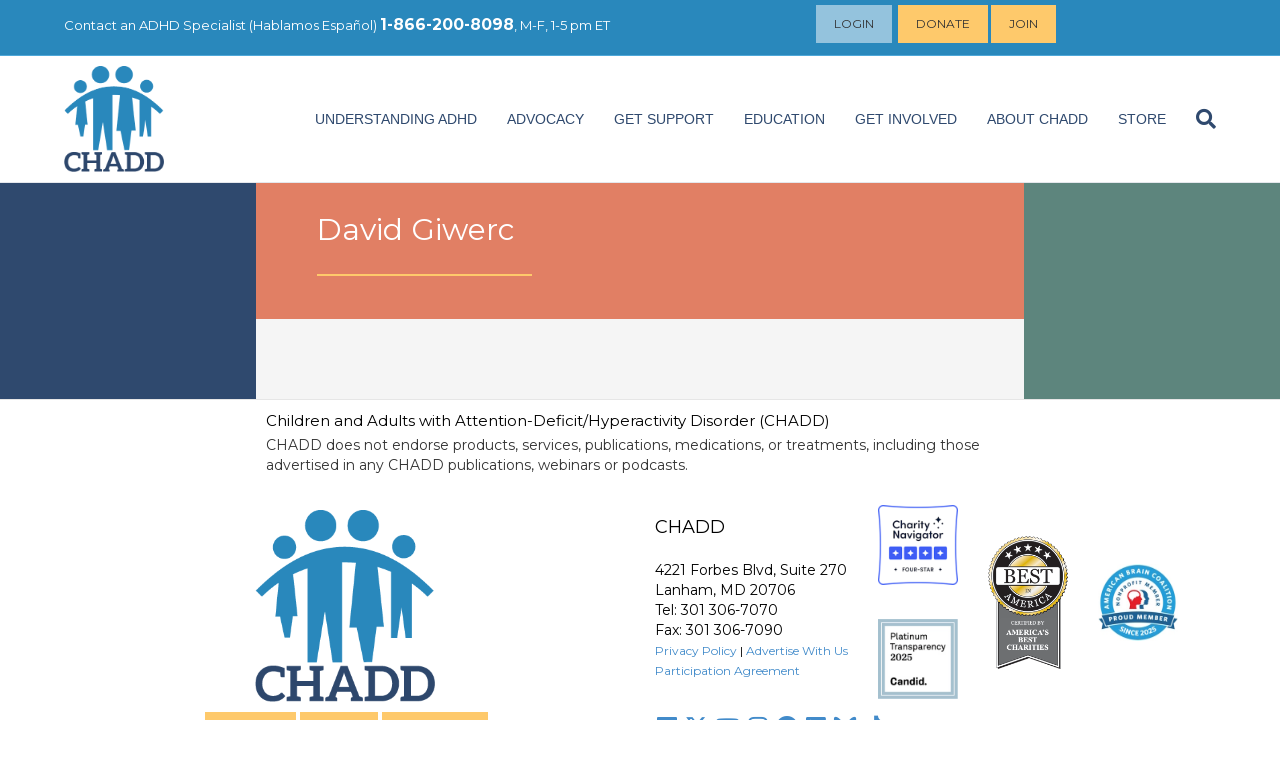

--- FILE ---
content_type: text/html; charset=UTF-8
request_url: https://chadd.org/contributors/david-giwerc/
body_size: 37137
content:
<!DOCTYPE html>
<html lang="en-US">
<head>
<meta charset="UTF-8" />
<meta name='viewport' content='width=device-width, initial-scale=1.0' />
<meta http-equiv='X-UA-Compatible' content='IE=edge' />
<link rel="profile" href="https://gmpg.org/xfn/11" />
<meta name='robots' content='index, follow, max-image-preview:large, max-snippet:-1, max-video-preview:-1' />

	<!-- This site is optimized with the Yoast SEO plugin v24.9 - https://yoast.com/wordpress/plugins/seo/ -->
	<title>David Giwerc - CHADD</title>
	<link rel="canonical" href="https://chadd.org/contributors/david-giwerc/" />
	<meta property="og:locale" content="en_US" />
	<meta property="og:type" content="article" />
	<meta property="og:title" content="David Giwerc - CHADD" />
	<meta property="og:url" content="https://chadd.org/contributors/david-giwerc/" />
	<meta property="og:site_name" content="CHADD" />
	<meta name="twitter:card" content="summary_large_image" />
	<script type="application/ld+json" class="yoast-schema-graph">{"@context":"https://schema.org","@graph":[{"@type":"WebPage","@id":"https://chadd.org/contributors/david-giwerc/","url":"https://chadd.org/contributors/david-giwerc/","name":"David Giwerc - CHADD","isPartOf":{"@id":"https://chadd.org/#website"},"datePublished":"2018-06-07T22:23:30+00:00","breadcrumb":{"@id":"https://chadd.org/contributors/david-giwerc/#breadcrumb"},"inLanguage":"en-US","potentialAction":[{"@type":"ReadAction","target":["https://chadd.org/contributors/david-giwerc/"]}]},{"@type":"BreadcrumbList","@id":"https://chadd.org/contributors/david-giwerc/#breadcrumb","itemListElement":[{"@type":"ListItem","position":1,"name":"Home","item":"https://chadd.org/"},{"@type":"ListItem","position":2,"name":"Contributors","item":"https://chadd.org/contributors/"},{"@type":"ListItem","position":3,"name":"David Giwerc"}]},{"@type":"WebSite","@id":"https://chadd.org/#website","url":"https://chadd.org/","name":"CHADD","description":"Improving the lives of people affected by ADHD","potentialAction":[{"@type":"SearchAction","target":{"@type":"EntryPoint","urlTemplate":"https://chadd.org/?s={search_term_string}"},"query-input":{"@type":"PropertyValueSpecification","valueRequired":true,"valueName":"search_term_string"}}],"inLanguage":"en-US"}]}</script>
	<!-- / Yoast SEO plugin. -->


<link rel='dns-prefetch' href='//use.fontawesome.com' />
<link rel='dns-prefetch' href='//fonts.googleapis.com' />
<link href='https://fonts.gstatic.com' crossorigin rel='preconnect' />
<link rel="alternate" type="application/rss+xml" title="CHADD &raquo; Feed" href="https://chadd.org/feed/" />
<link rel="alternate" type="application/rss+xml" title="CHADD &raquo; Comments Feed" href="https://chadd.org/comments/feed/" />
<link rel="alternate" type="application/rss+xml" title="CHADD &raquo; David Giwerc Comments Feed" href="https://chadd.org/contributors/david-giwerc/feed/" />
<script>
window._wpemojiSettings = {"baseUrl":"https:\/\/s.w.org\/images\/core\/emoji\/15.0.3\/72x72\/","ext":".png","svgUrl":"https:\/\/s.w.org\/images\/core\/emoji\/15.0.3\/svg\/","svgExt":".svg","source":{"concatemoji":"https:\/\/chadd.org\/wp-includes\/js\/wp-emoji-release.min.js?ver=6.6.4"}};
/*! This file is auto-generated */
!function(i,n){var o,s,e;function c(e){try{var t={supportTests:e,timestamp:(new Date).valueOf()};sessionStorage.setItem(o,JSON.stringify(t))}catch(e){}}function p(e,t,n){e.clearRect(0,0,e.canvas.width,e.canvas.height),e.fillText(t,0,0);var t=new Uint32Array(e.getImageData(0,0,e.canvas.width,e.canvas.height).data),r=(e.clearRect(0,0,e.canvas.width,e.canvas.height),e.fillText(n,0,0),new Uint32Array(e.getImageData(0,0,e.canvas.width,e.canvas.height).data));return t.every(function(e,t){return e===r[t]})}function u(e,t,n){switch(t){case"flag":return n(e,"\ud83c\udff3\ufe0f\u200d\u26a7\ufe0f","\ud83c\udff3\ufe0f\u200b\u26a7\ufe0f")?!1:!n(e,"\ud83c\uddfa\ud83c\uddf3","\ud83c\uddfa\u200b\ud83c\uddf3")&&!n(e,"\ud83c\udff4\udb40\udc67\udb40\udc62\udb40\udc65\udb40\udc6e\udb40\udc67\udb40\udc7f","\ud83c\udff4\u200b\udb40\udc67\u200b\udb40\udc62\u200b\udb40\udc65\u200b\udb40\udc6e\u200b\udb40\udc67\u200b\udb40\udc7f");case"emoji":return!n(e,"\ud83d\udc26\u200d\u2b1b","\ud83d\udc26\u200b\u2b1b")}return!1}function f(e,t,n){var r="undefined"!=typeof WorkerGlobalScope&&self instanceof WorkerGlobalScope?new OffscreenCanvas(300,150):i.createElement("canvas"),a=r.getContext("2d",{willReadFrequently:!0}),o=(a.textBaseline="top",a.font="600 32px Arial",{});return e.forEach(function(e){o[e]=t(a,e,n)}),o}function t(e){var t=i.createElement("script");t.src=e,t.defer=!0,i.head.appendChild(t)}"undefined"!=typeof Promise&&(o="wpEmojiSettingsSupports",s=["flag","emoji"],n.supports={everything:!0,everythingExceptFlag:!0},e=new Promise(function(e){i.addEventListener("DOMContentLoaded",e,{once:!0})}),new Promise(function(t){var n=function(){try{var e=JSON.parse(sessionStorage.getItem(o));if("object"==typeof e&&"number"==typeof e.timestamp&&(new Date).valueOf()<e.timestamp+604800&&"object"==typeof e.supportTests)return e.supportTests}catch(e){}return null}();if(!n){if("undefined"!=typeof Worker&&"undefined"!=typeof OffscreenCanvas&&"undefined"!=typeof URL&&URL.createObjectURL&&"undefined"!=typeof Blob)try{var e="postMessage("+f.toString()+"("+[JSON.stringify(s),u.toString(),p.toString()].join(",")+"));",r=new Blob([e],{type:"text/javascript"}),a=new Worker(URL.createObjectURL(r),{name:"wpTestEmojiSupports"});return void(a.onmessage=function(e){c(n=e.data),a.terminate(),t(n)})}catch(e){}c(n=f(s,u,p))}t(n)}).then(function(e){for(var t in e)n.supports[t]=e[t],n.supports.everything=n.supports.everything&&n.supports[t],"flag"!==t&&(n.supports.everythingExceptFlag=n.supports.everythingExceptFlag&&n.supports[t]);n.supports.everythingExceptFlag=n.supports.everythingExceptFlag&&!n.supports.flag,n.DOMReady=!1,n.readyCallback=function(){n.DOMReady=!0}}).then(function(){return e}).then(function(){var e;n.supports.everything||(n.readyCallback(),(e=n.source||{}).concatemoji?t(e.concatemoji):e.wpemoji&&e.twemoji&&(t(e.twemoji),t(e.wpemoji)))}))}((window,document),window._wpemojiSettings);
</script>
<!-- chadd.org is managing ads with Advanced Ads 1.56.1 --><script id="chadd-ready">
			window.advanced_ads_ready=function(e,a){a=a||"complete";var d=function(e){return"interactive"===a?"loading"!==e:"complete"===e};d(document.readyState)?e():document.addEventListener("readystatechange",(function(a){d(a.target.readyState)&&e()}),{once:"interactive"===a})},window.advanced_ads_ready_queue=window.advanced_ads_ready_queue||[];		</script>
		<style id='wp-emoji-styles-inline-css'>

	img.wp-smiley, img.emoji {
		display: inline !important;
		border: none !important;
		box-shadow: none !important;
		height: 1em !important;
		width: 1em !important;
		margin: 0 0.07em !important;
		vertical-align: -0.1em !important;
		background: none !important;
		padding: 0 !important;
	}
</style>
<link rel='stylesheet' id='wp-block-library-css' href='https://chadd.org/wp-includes/css/dist/block-library/style.min.css?ver=6.6.4' media='all' />
<style id='wp-block-library-theme-inline-css'>
.wp-block-audio :where(figcaption){color:#555;font-size:13px;text-align:center}.is-dark-theme .wp-block-audio :where(figcaption){color:#ffffffa6}.wp-block-audio{margin:0 0 1em}.wp-block-code{border:1px solid #ccc;border-radius:4px;font-family:Menlo,Consolas,monaco,monospace;padding:.8em 1em}.wp-block-embed :where(figcaption){color:#555;font-size:13px;text-align:center}.is-dark-theme .wp-block-embed :where(figcaption){color:#ffffffa6}.wp-block-embed{margin:0 0 1em}.blocks-gallery-caption{color:#555;font-size:13px;text-align:center}.is-dark-theme .blocks-gallery-caption{color:#ffffffa6}:root :where(.wp-block-image figcaption){color:#555;font-size:13px;text-align:center}.is-dark-theme :root :where(.wp-block-image figcaption){color:#ffffffa6}.wp-block-image{margin:0 0 1em}.wp-block-pullquote{border-bottom:4px solid;border-top:4px solid;color:currentColor;margin-bottom:1.75em}.wp-block-pullquote cite,.wp-block-pullquote footer,.wp-block-pullquote__citation{color:currentColor;font-size:.8125em;font-style:normal;text-transform:uppercase}.wp-block-quote{border-left:.25em solid;margin:0 0 1.75em;padding-left:1em}.wp-block-quote cite,.wp-block-quote footer{color:currentColor;font-size:.8125em;font-style:normal;position:relative}.wp-block-quote.has-text-align-right{border-left:none;border-right:.25em solid;padding-left:0;padding-right:1em}.wp-block-quote.has-text-align-center{border:none;padding-left:0}.wp-block-quote.is-large,.wp-block-quote.is-style-large,.wp-block-quote.is-style-plain{border:none}.wp-block-search .wp-block-search__label{font-weight:700}.wp-block-search__button{border:1px solid #ccc;padding:.375em .625em}:where(.wp-block-group.has-background){padding:1.25em 2.375em}.wp-block-separator.has-css-opacity{opacity:.4}.wp-block-separator{border:none;border-bottom:2px solid;margin-left:auto;margin-right:auto}.wp-block-separator.has-alpha-channel-opacity{opacity:1}.wp-block-separator:not(.is-style-wide):not(.is-style-dots){width:100px}.wp-block-separator.has-background:not(.is-style-dots){border-bottom:none;height:1px}.wp-block-separator.has-background:not(.is-style-wide):not(.is-style-dots){height:2px}.wp-block-table{margin:0 0 1em}.wp-block-table td,.wp-block-table th{word-break:normal}.wp-block-table :where(figcaption){color:#555;font-size:13px;text-align:center}.is-dark-theme .wp-block-table :where(figcaption){color:#ffffffa6}.wp-block-video :where(figcaption){color:#555;font-size:13px;text-align:center}.is-dark-theme .wp-block-video :where(figcaption){color:#ffffffa6}.wp-block-video{margin:0 0 1em}:root :where(.wp-block-template-part.has-background){margin-bottom:0;margin-top:0;padding:1.25em 2.375em}
</style>
<link rel='stylesheet' id='font-awesome-svg-styles-css' href='https://chadd.org/wp-content/uploads/font-awesome/v6.7.2/css/svg-with-js.css' media='all' />
<style id='font-awesome-svg-styles-inline-css'>
   .wp-block-font-awesome-icon svg::before,
   .wp-rich-text-font-awesome-icon svg::before {content: unset;}
</style>
<style id='classic-theme-styles-inline-css'>
/*! This file is auto-generated */
.wp-block-button__link{color:#fff;background-color:#32373c;border-radius:9999px;box-shadow:none;text-decoration:none;padding:calc(.667em + 2px) calc(1.333em + 2px);font-size:1.125em}.wp-block-file__button{background:#32373c;color:#fff;text-decoration:none}
</style>
<style id='global-styles-inline-css'>
:root{--wp--preset--aspect-ratio--square: 1;--wp--preset--aspect-ratio--4-3: 4/3;--wp--preset--aspect-ratio--3-4: 3/4;--wp--preset--aspect-ratio--3-2: 3/2;--wp--preset--aspect-ratio--2-3: 2/3;--wp--preset--aspect-ratio--16-9: 16/9;--wp--preset--aspect-ratio--9-16: 9/16;--wp--preset--color--black: #000000;--wp--preset--color--cyan-bluish-gray: #abb8c3;--wp--preset--color--white: #ffffff;--wp--preset--color--pale-pink: #f78da7;--wp--preset--color--vivid-red: #cf2e2e;--wp--preset--color--luminous-vivid-orange: #ff6900;--wp--preset--color--luminous-vivid-amber: #fcb900;--wp--preset--color--light-green-cyan: #7bdcb5;--wp--preset--color--vivid-green-cyan: #00d084;--wp--preset--color--pale-cyan-blue: #8ed1fc;--wp--preset--color--vivid-cyan-blue: #0693e3;--wp--preset--color--vivid-purple: #9b51e0;--wp--preset--color--fl-heading-text: #333333;--wp--preset--color--fl-body-bg: #ffffff;--wp--preset--color--fl-body-text: #333333;--wp--preset--color--fl-accent: #e17f64;--wp--preset--color--fl-accent-hover: #2988bc;--wp--preset--color--fl-topbar-bg: #2988bc;--wp--preset--color--fl-topbar-text: #ffffff;--wp--preset--color--fl-topbar-link: #ffffff;--wp--preset--color--fl-topbar-hover: #fec96b;--wp--preset--color--fl-header-bg: #ffffff;--wp--preset--color--fl-header-text: #2f496e;--wp--preset--color--fl-header-link: #2f496e;--wp--preset--color--fl-header-hover: #e17f64;--wp--preset--color--fl-nav-bg: #ffffff;--wp--preset--color--fl-nav-link: #428bca;--wp--preset--color--fl-nav-hover: #428bca;--wp--preset--color--fl-content-bg: #ffffff;--wp--preset--color--fl-footer-widgets-bg: #ffffff;--wp--preset--color--fl-footer-widgets-text: #000000;--wp--preset--color--fl-footer-widgets-link: #428bca;--wp--preset--color--fl-footer-widgets-hover: #428bca;--wp--preset--color--fl-footer-bg: #f5f5f5;--wp--preset--color--fl-footer-text: #000000;--wp--preset--color--fl-footer-link: #2988bc;--wp--preset--color--fl-footer-hover: #2988bc;--wp--preset--gradient--vivid-cyan-blue-to-vivid-purple: linear-gradient(135deg,rgba(6,147,227,1) 0%,rgb(155,81,224) 100%);--wp--preset--gradient--light-green-cyan-to-vivid-green-cyan: linear-gradient(135deg,rgb(122,220,180) 0%,rgb(0,208,130) 100%);--wp--preset--gradient--luminous-vivid-amber-to-luminous-vivid-orange: linear-gradient(135deg,rgba(252,185,0,1) 0%,rgba(255,105,0,1) 100%);--wp--preset--gradient--luminous-vivid-orange-to-vivid-red: linear-gradient(135deg,rgba(255,105,0,1) 0%,rgb(207,46,46) 100%);--wp--preset--gradient--very-light-gray-to-cyan-bluish-gray: linear-gradient(135deg,rgb(238,238,238) 0%,rgb(169,184,195) 100%);--wp--preset--gradient--cool-to-warm-spectrum: linear-gradient(135deg,rgb(74,234,220) 0%,rgb(151,120,209) 20%,rgb(207,42,186) 40%,rgb(238,44,130) 60%,rgb(251,105,98) 80%,rgb(254,248,76) 100%);--wp--preset--gradient--blush-light-purple: linear-gradient(135deg,rgb(255,206,236) 0%,rgb(152,150,240) 100%);--wp--preset--gradient--blush-bordeaux: linear-gradient(135deg,rgb(254,205,165) 0%,rgb(254,45,45) 50%,rgb(107,0,62) 100%);--wp--preset--gradient--luminous-dusk: linear-gradient(135deg,rgb(255,203,112) 0%,rgb(199,81,192) 50%,rgb(65,88,208) 100%);--wp--preset--gradient--pale-ocean: linear-gradient(135deg,rgb(255,245,203) 0%,rgb(182,227,212) 50%,rgb(51,167,181) 100%);--wp--preset--gradient--electric-grass: linear-gradient(135deg,rgb(202,248,128) 0%,rgb(113,206,126) 100%);--wp--preset--gradient--midnight: linear-gradient(135deg,rgb(2,3,129) 0%,rgb(40,116,252) 100%);--wp--preset--font-size--small: 13px;--wp--preset--font-size--medium: 20px;--wp--preset--font-size--large: 36px;--wp--preset--font-size--x-large: 42px;--wp--preset--spacing--20: 0.44rem;--wp--preset--spacing--30: 0.67rem;--wp--preset--spacing--40: 1rem;--wp--preset--spacing--50: 1.5rem;--wp--preset--spacing--60: 2.25rem;--wp--preset--spacing--70: 3.38rem;--wp--preset--spacing--80: 5.06rem;--wp--preset--shadow--natural: 6px 6px 9px rgba(0, 0, 0, 0.2);--wp--preset--shadow--deep: 12px 12px 50px rgba(0, 0, 0, 0.4);--wp--preset--shadow--sharp: 6px 6px 0px rgba(0, 0, 0, 0.2);--wp--preset--shadow--outlined: 6px 6px 0px -3px rgba(255, 255, 255, 1), 6px 6px rgba(0, 0, 0, 1);--wp--preset--shadow--crisp: 6px 6px 0px rgba(0, 0, 0, 1);}:where(.is-layout-flex){gap: 0.5em;}:where(.is-layout-grid){gap: 0.5em;}body .is-layout-flex{display: flex;}.is-layout-flex{flex-wrap: wrap;align-items: center;}.is-layout-flex > :is(*, div){margin: 0;}body .is-layout-grid{display: grid;}.is-layout-grid > :is(*, div){margin: 0;}:where(.wp-block-columns.is-layout-flex){gap: 2em;}:where(.wp-block-columns.is-layout-grid){gap: 2em;}:where(.wp-block-post-template.is-layout-flex){gap: 1.25em;}:where(.wp-block-post-template.is-layout-grid){gap: 1.25em;}.has-black-color{color: var(--wp--preset--color--black) !important;}.has-cyan-bluish-gray-color{color: var(--wp--preset--color--cyan-bluish-gray) !important;}.has-white-color{color: var(--wp--preset--color--white) !important;}.has-pale-pink-color{color: var(--wp--preset--color--pale-pink) !important;}.has-vivid-red-color{color: var(--wp--preset--color--vivid-red) !important;}.has-luminous-vivid-orange-color{color: var(--wp--preset--color--luminous-vivid-orange) !important;}.has-luminous-vivid-amber-color{color: var(--wp--preset--color--luminous-vivid-amber) !important;}.has-light-green-cyan-color{color: var(--wp--preset--color--light-green-cyan) !important;}.has-vivid-green-cyan-color{color: var(--wp--preset--color--vivid-green-cyan) !important;}.has-pale-cyan-blue-color{color: var(--wp--preset--color--pale-cyan-blue) !important;}.has-vivid-cyan-blue-color{color: var(--wp--preset--color--vivid-cyan-blue) !important;}.has-vivid-purple-color{color: var(--wp--preset--color--vivid-purple) !important;}.has-black-background-color{background-color: var(--wp--preset--color--black) !important;}.has-cyan-bluish-gray-background-color{background-color: var(--wp--preset--color--cyan-bluish-gray) !important;}.has-white-background-color{background-color: var(--wp--preset--color--white) !important;}.has-pale-pink-background-color{background-color: var(--wp--preset--color--pale-pink) !important;}.has-vivid-red-background-color{background-color: var(--wp--preset--color--vivid-red) !important;}.has-luminous-vivid-orange-background-color{background-color: var(--wp--preset--color--luminous-vivid-orange) !important;}.has-luminous-vivid-amber-background-color{background-color: var(--wp--preset--color--luminous-vivid-amber) !important;}.has-light-green-cyan-background-color{background-color: var(--wp--preset--color--light-green-cyan) !important;}.has-vivid-green-cyan-background-color{background-color: var(--wp--preset--color--vivid-green-cyan) !important;}.has-pale-cyan-blue-background-color{background-color: var(--wp--preset--color--pale-cyan-blue) !important;}.has-vivid-cyan-blue-background-color{background-color: var(--wp--preset--color--vivid-cyan-blue) !important;}.has-vivid-purple-background-color{background-color: var(--wp--preset--color--vivid-purple) !important;}.has-black-border-color{border-color: var(--wp--preset--color--black) !important;}.has-cyan-bluish-gray-border-color{border-color: var(--wp--preset--color--cyan-bluish-gray) !important;}.has-white-border-color{border-color: var(--wp--preset--color--white) !important;}.has-pale-pink-border-color{border-color: var(--wp--preset--color--pale-pink) !important;}.has-vivid-red-border-color{border-color: var(--wp--preset--color--vivid-red) !important;}.has-luminous-vivid-orange-border-color{border-color: var(--wp--preset--color--luminous-vivid-orange) !important;}.has-luminous-vivid-amber-border-color{border-color: var(--wp--preset--color--luminous-vivid-amber) !important;}.has-light-green-cyan-border-color{border-color: var(--wp--preset--color--light-green-cyan) !important;}.has-vivid-green-cyan-border-color{border-color: var(--wp--preset--color--vivid-green-cyan) !important;}.has-pale-cyan-blue-border-color{border-color: var(--wp--preset--color--pale-cyan-blue) !important;}.has-vivid-cyan-blue-border-color{border-color: var(--wp--preset--color--vivid-cyan-blue) !important;}.has-vivid-purple-border-color{border-color: var(--wp--preset--color--vivid-purple) !important;}.has-vivid-cyan-blue-to-vivid-purple-gradient-background{background: var(--wp--preset--gradient--vivid-cyan-blue-to-vivid-purple) !important;}.has-light-green-cyan-to-vivid-green-cyan-gradient-background{background: var(--wp--preset--gradient--light-green-cyan-to-vivid-green-cyan) !important;}.has-luminous-vivid-amber-to-luminous-vivid-orange-gradient-background{background: var(--wp--preset--gradient--luminous-vivid-amber-to-luminous-vivid-orange) !important;}.has-luminous-vivid-orange-to-vivid-red-gradient-background{background: var(--wp--preset--gradient--luminous-vivid-orange-to-vivid-red) !important;}.has-very-light-gray-to-cyan-bluish-gray-gradient-background{background: var(--wp--preset--gradient--very-light-gray-to-cyan-bluish-gray) !important;}.has-cool-to-warm-spectrum-gradient-background{background: var(--wp--preset--gradient--cool-to-warm-spectrum) !important;}.has-blush-light-purple-gradient-background{background: var(--wp--preset--gradient--blush-light-purple) !important;}.has-blush-bordeaux-gradient-background{background: var(--wp--preset--gradient--blush-bordeaux) !important;}.has-luminous-dusk-gradient-background{background: var(--wp--preset--gradient--luminous-dusk) !important;}.has-pale-ocean-gradient-background{background: var(--wp--preset--gradient--pale-ocean) !important;}.has-electric-grass-gradient-background{background: var(--wp--preset--gradient--electric-grass) !important;}.has-midnight-gradient-background{background: var(--wp--preset--gradient--midnight) !important;}.has-small-font-size{font-size: var(--wp--preset--font-size--small) !important;}.has-medium-font-size{font-size: var(--wp--preset--font-size--medium) !important;}.has-large-font-size{font-size: var(--wp--preset--font-size--large) !important;}.has-x-large-font-size{font-size: var(--wp--preset--font-size--x-large) !important;}
:where(.wp-block-post-template.is-layout-flex){gap: 1.25em;}:where(.wp-block-post-template.is-layout-grid){gap: 1.25em;}
:where(.wp-block-columns.is-layout-flex){gap: 2em;}:where(.wp-block-columns.is-layout-grid){gap: 2em;}
:root :where(.wp-block-pullquote){font-size: 1.5em;line-height: 1.6;}
</style>
<link rel='stylesheet' id='font-awesome-official-css' href='https://use.fontawesome.com/releases/v6.7.2/css/all.css' media='all' integrity="sha384-nRgPTkuX86pH8yjPJUAFuASXQSSl2/bBUiNV47vSYpKFxHJhbcrGnmlYpYJMeD7a" crossorigin="anonymous" />
<style id='akismet-widget-style-inline-css'>

			.a-stats {
				--akismet-color-mid-green: #357b49;
				--akismet-color-white: #fff;
				--akismet-color-light-grey: #f6f7f7;

				max-width: 350px;
				width: auto;
			}

			.a-stats * {
				all: unset;
				box-sizing: border-box;
			}

			.a-stats strong {
				font-weight: 600;
			}

			.a-stats a.a-stats__link,
			.a-stats a.a-stats__link:visited,
			.a-stats a.a-stats__link:active {
				background: var(--akismet-color-mid-green);
				border: none;
				box-shadow: none;
				border-radius: 8px;
				color: var(--akismet-color-white);
				cursor: pointer;
				display: block;
				font-family: -apple-system, BlinkMacSystemFont, 'Segoe UI', 'Roboto', 'Oxygen-Sans', 'Ubuntu', 'Cantarell', 'Helvetica Neue', sans-serif;
				font-weight: 500;
				padding: 12px;
				text-align: center;
				text-decoration: none;
				transition: all 0.2s ease;
			}

			/* Extra specificity to deal with TwentyTwentyOne focus style */
			.widget .a-stats a.a-stats__link:focus {
				background: var(--akismet-color-mid-green);
				color: var(--akismet-color-white);
				text-decoration: none;
			}

			.a-stats a.a-stats__link:hover {
				filter: brightness(110%);
				box-shadow: 0 4px 12px rgba(0, 0, 0, 0.06), 0 0 2px rgba(0, 0, 0, 0.16);
			}

			.a-stats .count {
				color: var(--akismet-color-white);
				display: block;
				font-size: 1.5em;
				line-height: 1.4;
				padding: 0 13px;
				white-space: nowrap;
			}
		
</style>
<link rel='stylesheet' id='jquery-magnificpopup-css' href='https://chadd.org/wp-content/plugins/bb-plugin/css/jquery.magnificpopup.min.css?ver=2.8.6.2' media='all' />
<link rel='stylesheet' id='bootstrap-css' href='https://chadd.org/wp-content/themes/bb-theme/css/bootstrap.min.css?ver=1.7.16' media='all' />
<style id='fl-automator-skin-inline-css'>
body{background-color:#fff;color:#333;font-family:"Montserrat",sans-serif;font-size:14px;font-weight:400;line-height:1.45;font-style:normal;padding:0;word-wrap:break-word}body.modal-open .media-modal-close:hover,body.modal-open .media-modal-close:focus{background:none;border:none;padding:1px}body.modal-open .media-modal-close:focus{position:absolute}h1,h2,h3,h4,h5,h6{color:#333;font-family:"Montserrat",sans-serif;font-weight:400;line-height:1.4;text-transform:none;font-style:normal}h1 a,h2 a,h3 a,h4 a,h5 a,h6 a{color:#333}h1 a:hover,h2 a:hover,h3 a:hover,h4 a:hover,h5 a:hover,h6 a:hover{text-decoration:none}h1{font-size:36px;line-height:1.4;letter-spacing:0px;color:#333;font-family:"Montserrat",sans-serif;font-weight:400;font-style:normal;text-transform:none}h1 a{color:#333}h2{font-size:30px;line-height:1.4;letter-spacing:0px}h2 .fl-comments-list-title{font-size:24px}h3{font-size:24px;line-height:1.4;letter-spacing:0px}h4{font-size:18px;line-height:1.4;letter-spacing:0px}h5{font-size:14px;line-height:1.4;letter-spacing:0px}h6{font-size:12px;line-height:1.4;letter-spacing:0px}a{color:#e17f64}a:hover,a:focus{color:#2988bc}blockquote{border-color:#e6e6e6}iframe{max-width:100%}img{max-width:100%;height:auto}.fl-screen-reader-text{position:absolute;left:-10000px;top:auto;width:1px;height:1px;overflow:hidden}.fl-screen-reader-text:focus{width:auto;height:auto;position:fixed;left:0px;top:0px;z-index:99999}body.rtl .fl-screen-reader-text{right:-10000px}body.rtl .fl-screen-reader-text:focus{position:fixed;left:auto;right:0px;top:0px;width:auto;height:auto;z-index:99999}body.admin-bar .fl-screen-reader-text:focus{top:32px}.screen-reader-text{clip:rect(1px, 1px, 1px, 1px);position:absolute;height:1px;width:1px;overflow:hidden}.container{padding-left:20px;padding-right:20px}.fl-page{position:relative;-moz-box-shadow:none;-webkit-box-shadow:none;box-shadow:none;margin:0 auto}.fl-page-header{border-color:#e6e6e6;background-color:#fff;color:#2f496e}.fl-page-header *,.fl-page-header h1,.fl-page-header h2,.fl-page-header h3,.fl-page-header h4,.fl-page-header h5,.fl-page-header h6{color:#2f496e}.fl-page-header a,.fl-page-header a *,.fl-page-header a.fas,.fl-page-header a.fab{color:#2f496e}.fl-page-header a:hover,.fl-page-header a:focus,.fl-page-header a:hover *,.fl-page-header a:focus *,.fl-page-header a.fas:hover,.fl-page-header a.fab:hover,.fl-page-header a.fas:focus,.fl-page-header a.fab:focus{color:#e17f64}.fl-page-header .navbar-nav li>a{color:#2f496e}.fl-page-header .navbar-nav li>a:hover,.fl-page-header .navbar-nav li>a:focus{color:#e17f64}.fl-page-header .navbar-nav li.current-menu-ancestor>a,.fl-page-header .navbar-nav li.current-menu-parent>a,.fl-page-header .navbar-nav li.current-menu-item>a{color:#e17f64}.fl-page-header .navbar-nav li.current-menu-item~li.current-menu-item>a{color:#e17f64}.fl-page-header-container{padding-bottom:30px;padding-top:30px}.fl-page-header-logo{text-align:center}.fl-page-header-logo a{text-decoration:none}.fl-logo-text{font-family:"Helvetica",Verdana,Arial,sans-serif;font-weight:400;font-size:30px;color:#333 !important}.fl-logo-text:hover,.fl-logo-text:focus{color:#2b7bb9 !important}.fl-theme-tagline{color:#757575 !important}.fl-logo-img{max-width:100%}.fl-page-header-primary .fl-logo-img{height:auto !important}.fl-logo-img.sticky-logo{display:none}.fl-page-header-fixed .fl-logo-img{display:inherit}.fl-page-header-fixed .fl-logo-img.sticky-logo{display:inherit}.fl-nav-mobile-offcanvas .fl-button-close{display:none}.fl-page-nav-wrap{padding-bottom:20px}.fl-page-nav{background:transparent;border:none;min-height:0;margin-bottom:0;-moz-border-radius:0;-webkit-border-radius:0;border-radius:0}.fl-page-nav .navbar-nav>li>a{padding:15px}.fl-page-nav .navbar-toggle{border:none;float:none;font-family:"Helvetica",Verdana,Arial,sans-serif;font-size:14px;font-weight:400;line-height:1.4;text-transform:uppercase;margin:0;width:100%;-moz-border-radius:0;-webkit-border-radius:0;border-radius:0}.fl-page-nav .navbar-toggle:hover{outline:none}.fl-page-nav .navbar-toggle:focus{outline:auto}.fl-page-nav .navbar-nav,.fl-page-nav .navbar-nav a{font-family:"Helvetica",Verdana,Arial,sans-serif;font-size:14px;font-weight:400;line-height:1.4;text-transform:uppercase}.fl-full-width .fl-page-nav{margin:0 auto}.fl-page-nav .mega-menu a[href="#"]:hover,.fl-page-nav .mega-menu a[href="#"]:focus{color:#2f496e !important;cursor:default}.mega-menu-spacer{background:none;display:block;left:0;position:absolute;width:100%}.fl-page-header[class*=" fl-page-nav-toggle-visible"] ul.navbar-nav li.hide-heading{border-top:0 none !important}.fl-page-header[class*=" fl-page-nav-toggle-visible"] ul.navbar-nav li.hide-heading>a,.fl-page-header[class*=" fl-page-nav-toggle-visible"] ul.navbar-nav li.hide-heading>.fl-submenu-icon-wrap{display:none !important}.fl-page-header[class*=" fl-page-nav-toggle-visible"] ul.navbar-nav li.hide-heading>ul.sub-menu{margin-left:0}.fl-page-nav-collapse{border:none;max-height:none;padding:0;-moz-box-shadow:none;-webkit-box-shadow:none;box-shadow:none}.fl-page-nav-collapse ul.navbar-nav{margin:0}.fl-page-nav-collapse ul.navbar-nav>li{border-bottom:1px solid #e6e6e6}.fl-page-nav-collapse ul.navbar-nav>li:last-child{border-bottom:none}.fl-page-nav-collapse.in{overflow-y:visible}.fl-page-nav-search{bottom:0;display:none;position:absolute;right:0;top:0}.fl-page-nav-search a.fa-search{color:#2f496e;font-size:20px;padding:8px;position:absolute;right:0;top:5px}.fl-page-nav-search a.fa-search:hover,.fl-page-nav-search a.fa-search:focus{color:#e17f64;text-decoration:none}.fl-page-nav-search form{background-color:#fff;border-top:3px solid #f0bfb2;display:none;padding:20px;position:absolute;right:0;top:100%;width:400px;z-index:1000;-moz-box-shadow:0 1px 20px rgba(0,0,0,0.15);-webkit-box-shadow:0 1px 20px rgba(0,0,0,0.15);box-shadow:0 1px 20px rgba(0,0,0,0.15)}.fl-page-nav-search form input.fl-search-input{background-color:#fff;border-color:#e6e6e6;color:#2f496e}.fl-page-nav-search form input.fl-search-input:focus{color:#2f496e}.fl-page-nav ul.sub-menu{background-clip:padding-box;background-color:#fff;border-top:3px solid #f0bfb2;font-size:14px;float:none;left:-99999px;list-style:none;padding:10px 0;position:absolute;top:100%;width:240px;z-index:1000;-moz-box-shadow:0 1px 20px rgba(0,0,0,0.15);-webkit-box-shadow:0 1px 20px rgba(0,0,0,0.15);box-shadow:0 1px 20px rgba(0,0,0,0.15)}.fl-page-nav ul.sub-menu ul.sub-menu{left:-99999px;padding-bottom:10px;top:-13px}.fl-page-nav ul.sub-menu li{border:none}.fl-page-nav ul.sub-menu li a{clear:none;color:#2f496e;display:block;font-weight:400;line-height:20px;margin:0 10px;padding:10px 15px}.fl-page-nav ul.sub-menu li a:hover,.fl-page-nav ul.sub-menu li a:focus{color:#e17f64;text-decoration:none}.fl-page-nav ul.sub-menu li a:before{content:'';margin-right:0}.fl-page-nav ul li{position:relative}.fl-page-nav ul li.fl-sub-menu-open>ul.sub-menu{left:auto}.fl-page-nav ul li.fl-sub-menu-open>ul.sub-menu li.fl-sub-menu-open>ul.sub-menu{left:100%}.fl-page-nav ul li.fl-sub-menu-open>ul.sub-menu li.fl-sub-menu-open.fl-sub-menu-right>ul.sub-menu{left:auto;right:100%}.fl-page-nav ul li.fl-sub-menu-open.fl-sub-menu-right>ul.sub-menu{right:0}.fl-page-nav ul li.fl-sub-menu-open .hide-heading>ul.sub-menu{position:static;padding:0;border-top:0 none;box-shadow:none;-moz-box-shadow:none;-webkit-box-shadow:none}.fl-page-content{background-color:#fff}.fl-content,.fl-sidebar{margin:20px 0}.fl-sidebar{display:none}.fl-sidebar.fl-sidebar-display-always{display:block}#fl-to-top{display:none;background-color:#ccc;background-color:rgba(0,0,0,0.2);position:fixed;bottom:15px;right:15px;width:44px;height:42px;text-align:center;z-index:1003}#fl-to-top:hover{background-color:rgba(0,0,0,0.3)}#fl-to-top i{position:absolute;top:12px;left:14px;color:#fff;font-size:16px;line-height:16px}.fl-social-icons .fa-stack.icon-facebook-f i.fa-circle.branded,.fl-social-icons .fa-facebook-f.branded{color:#3b5997}.fl-social-icons .fa-stack.icon-twitter i.fa-circle.branded,.fl-social-icons .fa-twitter.branded{color:#00aaef}.fl-social-icons .fa-stack.icon-google i.fa-circle.branded,.fl-social-icons .fa-google.branded{color:#d13e2b}.fl-social-icons .fa-stack.icon-google-maps i.fa-circle.branded,.fl-social-icons .fa-map-marker-alt.branded{color:#eb5f1a}.fl-social-icons .fa-stack.icon-linkedin i.fa-circle.branded,.fl-social-icons .fa-linkedin.branded{color:#007ab8}.fl-social-icons .fa-stack.icon-yelp i.fa-circle.branded,.fl-social-icons .fa-yelp.branded{color:#c31200}.fl-social-icons .fa-stack.icon-xing i.fa-circle.branded,.fl-social-icons .fa-xing.branded{color:#006567}.fl-social-icons .fa-stack.icon-pinterest i.fa-circle.branded,.fl-social-icons .fa-pinterest.branded{color:#cb2127}.fl-social-icons .fa-stack.icon-tumblr i.fa-circle.branded,.fl-social-icons .fa-tumblr.branded{color:#304e6c}.fl-social-icons .fa-stack.icon-vimeo i.fa-circle.branded,.fl-social-icons .fa-vimeo.branded{color:#41b1db}.fl-social-icons .fa-stack.icon-youtube i.fa-circle.branded,.fl-social-icons .fa-youtube.branded{color:#d6000f}.fl-social-icons .fa-stack.icon-flickr i.fa-circle.branded,.fl-social-icons .fa-flickr.branded{color:#ec1982}.fl-social-icons .fa-stack.icon-instagram i.fa-circle.branded,.fl-social-icons .fa-instagram.branded{color:#517fa5}.fl-social-icons .fa-stack.icon-dribbble i.fa-circle.branded,.fl-social-icons .fa-dribbble.branded{color:#eb4a88}.fl-social-icons .fa-stack.icon-skype i.fa-circle.branded,.fl-social-icons .fa-skype.branded{color:#009EE5}.fl-social-icons .fa-stack.icon-500px i.fa-circle.branded,.fl-social-icons .fa-500px.branded{color:#333333}.fl-social-icons .fa-stack.icon-github i.fa-circle.branded,.fl-social-icons .fa-github.branded{color:#333333}.fl-social-icons .fa-stack.icon-rss i.fa-circle.branded,.fl-social-icons .fa-rss.branded{color:#e09026}.fl-social-icons .fa-stack.icon-envelope i.fa-circle.branded,.fl-social-icons .fa-envelope.branded{color:#333333}.fl-social-icons .fa-stack.icon-blogger i.fa-circle.branded,.fl-social-icons .fa-blogger.branded{color:#fe7300}.fl-social-icons .fa-stack.icon-snapchat i.fa-circle.branded,.fl-social-icons .fa-snapchat.branded{color:#FFFC00}.fl-social-icons .fa-stack.icon-wordpress i.fa-circle.branded,.fl-social-icons .fa-wordpress.branded{color:#15aabf}.fl-social-icons .fa-stack.icon-spotify i.fa-circle.branded,.fl-social-icons .fa-spotify.branded{color:#1cd760}.fl-social-icons .fa-stack.icon-tiktok i.fa-circle.branded,.fl-social-icons .fa-tiktok.branded{color:#000000}.fl-social-icons .fa-stack.icon-soundcloud i.fa-circle.branded,.fl-social-icons .fa-soundcloud.branded{color:#f50}.fl-social-icons .fa-stack.icon-x-twitter i.fa-circle.branded,.fl-social-icons .fa-x-twitter.branded{color:#000}.fl-social-icons .fa-stack i.branded{color:#fff}.fl-social-icons .fa-stack{margin:0 0 10px 8px}.fl-social-icons .fallback{height:28px;width:28px;margin:0 0 10px 5px !important;vertical-align:inherit;font-size:30px}.fl-social-icons .fallback:before{width:28px !important;display:inline-block;height:28px !important}.fl-page-header-content .fa-stack i.fa-inverse.mono{color:#fff}.fa-stack i.fa-inverse.mono{color:#f5f5f5}.fl-404{padding:30px 0 50px;text-align:center}.fl-404 .fl-post-header{margin-bottom:45px}.fl-404 .fl-post-header h2{font-size:24px}.fl-404 form{margin:0 auto;max-width:400px}.fl-archive .fl-post{border-bottom:1px solid #e6e6e6;padding-bottom:40px}.fl-archive .fl-post:last-child{border-bottom:none;padding-bottom:0}.fl-archive .fl-archive-title{border-bottom:1px solid #e6e6e6;font-size:18px;margin-bottom:40px;padding-bottom:8px}.fl-archive .fl-archive-title a:hover{text-decoration:none}.fl-archive .fl-archive-nav-prev{float:left}.fl-archive .fl-archive-nav-next{float:right}.wp-pagenavi a,.wp-pagenavi span{border:1px solid #e6e6e6;border-right:none;margin:0;padding:6px 10px}.wp-pagenavi a:hover{border-color:#e6e6e6}.wp-pagenavi>*:last-child{border-right:1px solid #e6e6e6}.wp-pagenavi span.current,.wp-pagenavi a:hover{border-color:#e6e6e6;color:#000;background:#e17f64;font-weight:normal}.search .page .fl-post-header{display:block}.fl-post{margin-bottom:40px}.fl-post:last-child{margin-bottom:0}.fl-post img[class*="wp-image-"],.fl-post img.alignnone,.fl-post img.alignleft,.fl-post img.aligncenter,.fl-post img.alignright{height:auto;max-width:100%}.fl-post img[class*="wp-block-cover"]{height:100%}.fl-post .fl-post-image-beside{float:left;margin-right:25px}.fl-post .fl-author-box{margin-top:40px;background:#f5f5f5;border:1px solid #ddd;padding:20px}.fl-post .fl-author-box .fl-author-avatar{float:left;margin-right:25px}.fl-post .fl-author-box .fl-author-description h4{margin-top:0;margin-bottom:5px}.fl-post-thumb{margin-bottom:25px}.fl-post-thumb img{height:auto !important;max-width:100%}.fl-post-header{margin-bottom:25px}.fl-post-title{margin-top:0}.fl-post-meta .fl-sep{margin:0 3px}.fl-post-meta-bottom{border-top:1px solid #e6e6e6;font-style:italic;margin-top:20px;padding-top:10px}.fl-comments-popup-link a:hover{text-decoration:none}.fl-comments-popup-link i{vertical-align:text-top}.post-edit-link{color:#e17f64;font-size:14px;font-weight:normal}.fl-post-nav{border-top:1px solid #e6e6e6;margin-top:10px;padding-top:10px}.fl-post-nav-prev{float:left}.fl-post-nav-next{float:right}.alignnone{margin:5px 20px 20px 0}.aligncenter,div.aligncenter{display:block;margin:5px auto 5px auto}.alignright{float:right;margin:5px 0 20px 20px}.alignleft{float:left;margin:5px 20px 20px 0}.aligncenter{display:block;margin:5px auto 5px auto}a img.alignright{float:right;margin:5px 0 20px 20px}a img.alignnone{margin:5px 20px 20px 0}a img.alignleft{float:left;margin:5px 20px 20px 0}a img.aligncenter{display:block;margin-left:auto;margin-right:auto}.wp-caption{background:#f7f7f7;border:1px solid #e6e6e6;max-width:100%;padding:10px;text-align:center}.wp-caption.alignnone{margin:5px 20px 20px 0}.wp-caption.alignleft{margin:5px 20px 20px 0}.wp-caption.alignright{margin:5px 0 20px 20px}.wp-caption img{border:0 none;height:auto;margin:0;max-width:100%;padding:0;width:auto}.wp-caption p.wp-caption-text{font-size:11px;line-height:17px;margin:0;padding:5px}.fl-comments{margin-top:60px}.fl-comment-form .fl-comment-form-cancel{padding:15px 0}.fl-comments-list ol{margin:0;padding:0}.fl-comments-list ol li{line-height:inherit;list-style:none}.fl-comments-list .fl-comments-list-nav{border-top:1px solid #e6e6e6;margin-top:30px;padding:10px 0 30px 0}.fl-comments-list .fl-comments-list-prev{float:left}.fl-comments-list .fl-comments-list-next{float:right}.fl-comments-list .fl-comments-respond-title{margin-top:0}.fl-comments-list .comment-meta{margin:20px 0 10px}.fl-comments-list .comment-avatar img{height:auto;max-width:40px;-moz-border-radius:100%;-webkit-border-radius:100%;border-radius:100%}.fl-comments-list .comment-author-link{font-size:16px;font-weight:bold;margin-left:10px}.fl-comments-list .comment-content{border:1px solid #e6e6e6;padding:15px}.fl-comments-list .comment-reply-link{padding:5px;text-align:right}.fl-comments-list ul.children{margin:0;padding:0}.fl-comments-list ul.children li{margin:0 0 0 6%}#wp-comment-cookies-consent{margin-right:5px}.fl-widget{margin-bottom:40px}.fl-module-widget .fl-widget{margin-bottom:0}.fl-widget .fl-widget-title{margin-bottom:20px}.fl-widget ul{list-style:none;padding:0}.fl-widget ul li{display:block;margin-bottom:8px}.fl-widget ul li:last-child{margin-bottom:0}.fl-widget ul.sub-menu li{margin:0;padding:5px}.fl-widget ul.sub-menu li:before{content:"\2013";padding-right:5px}input[type=text].fl-search-input{color:rgba(51,51,51,0.6);width:100%}input[type=text].fl-search-input:focus{color:#333}.widget_calendar table{width:100%}.widget_calendar caption,.widget_calendar th,.widget_calendar td{border-bottom:1px solid #e6e6e6;padding:3px 0;text-align:center}.widget_calendar caption td,.widget_calendar tfoot td{border:none}.widget_calendar caption #prev,.widget_calendar tfoot #prev{text-align:left}.widget_calendar caption #next,.widget_calendar tfoot #next{text-align:right}.woocommerce-account .woocommerce-Address{max-width:none}.fl-page .fl-module span.onsale{color:#000;background:#e17f64;font-size:13px;font-weight:normal;left:10px;margin:0;padding:2px 13px;right:auto;text-shadow:none;top:10px;min-height:3.236em;min-width:3.236em;position:absolute;text-align:center;line-height:3.236;z-index:9;-moz-box-shadow:none;-webkit-box-shadow:none;box-shadow:none;-moz-border-radius:0;-webkit-border-radius:0;border-radius:0}.fl-page .fl-module-woocommerce a.button,.fl-page .fl-module-woocommerce button.button.alt,.fl-page .fl-post-module-woo-button button[type=submit],.fl-page .fl-post-module-woo-button button[type=submit].alt.disabled,.fl-page .fl-post-module-woo-button a.button{color:#515151;background-color:#ebe9eb;font-family:"Montserrat",sans-serif;font-weight:normal;font-size:16px;line-height:1.2;text-transform:none;border:none;border-radius:4px}.fl-page .fl-module-woocommerce a.button:hover,.fl-page .fl-module-woocommerce button.button.alt:hover,.fl-page .fl-post-module-woo-button button[type=submit]:hover,.fl-page .fl-post-module-woo-button a.button:hover{background-color:#dfdcde;color:#515151;border:none;border-radius:4px;border-color:#1e648a}.fl-page .fl-module-woocommerce button.button:disabled,.fl-page .fl-module-woocommerce button.button:disabled[disabled],.fl-page .fl-module-woocommerce button.alt.disabled{padding:6px 12px}.woocommerce-page ul.products li.product a.button,.woocommerce-page .woocommerce-message a.button,.woocommerce-page .woocommerce-message a.button.wc-forward,.woocommerce-page .woocommerce a.button.wc-forward,.woocommerce-page button.button,.woocommerce-page button.button.alt,.woocommerce-page a.button,.woocommerce-page a.button.alt,.woocommerce-page .woocommerce button[type=submit],.woocommerce-page button[type=submit].alt.disabled{color:#515151;background-color:#ebe9eb;font-family:"Montserrat",sans-serif;font-weight:normal;font-size:16px;line-height:1.2;text-transform:none;border:none;border-radius:4px}.woocommerce-page button.button:disabled,.woocommerce-page button.button:disabled[disabled],.woocommerce-page button.alt.disabled{padding:6px 12px}.woocommerce-page ul.products li.product a.button:hover,.woocommerce-page .woocommerce-message a.button:hover,.woocommerce-page button.button:hover,.woocommerce-page button.button.alt:hover,.woocommerce-page a.button.alt:hover,.woocommerce-page a.button:hover,.woocommerce-page .woocommerce button[type=submit]:hover,.woocommerce-page button[type=submit].alt.disabled:hover{background-color:#dfdcde;color:#515151;border:none;border-radius:4px;border-color:#1e648a}.woocommerce-page button.pswp__button:hover{border:0px}.woocommerce-page button.pswp__button.pswp__button--arrow--left,.woocommerce-page button.pswp__button.pswp__button--arrow--right{position:absolute;top:50%}.woocommerce form .form-row .input-checkbox{position:static}a.fl-button,a.fl-button:visited{background:#e17f64;color:#000;border:1px solid #d75531}a.fl-button:hover,.fl-builder-content a.fl-button:hover{color:#fff;background:#2988bc}a.fl-button *,a.fl-button:visited *{color:#000}a.fl-button:hover *{color:#fff}a.fl-button:hover,a.button:hover{color:#fff;background-color:#2988bc;border:1px solid #1e648a}.woocommerce a.button,.woocommerce a.button:hover{border:1px solid transparent}.wp-block-button .wp-block-button__link{font-size:16px;line-height:1.2}button,input[type=button],input[type=submit]{background-color:#e17f64;color:#000;font-size:16px;line-height:1.2;padding:6px 12px;font-weight:normal;text-shadow:none;border:1px solid #d75531;-moz-box-shadow:none;-webkit-box-shadow:none;box-shadow:none;-moz-border-radius:4px;-webkit-border-radius:4px;border-radius:4px}button:hover,input[type=button]:hover,input[type=submit]:hover{background-color:#2988bc;color:#fff;border:1px solid #1e648a;text-decoration:none}button:active,input[type=button]:active,input[type=submit]:active,button:focus,input[type=button]:focus,input[type=submit]:focus{background-color:#2988bc;color:#fff;border:1px solid #1e648a;outline:none;position:relative}button.btn-default,input[type=button].btn-default,input[type=submit].btn-default,button.btn-default:hover,input[type=button].btn-default:hover,input[type=submit].btn-default:hover,button.btn-default:focus,input[type=button].btn-default:focus,input[type=submit].btn-default:focus,button.btn-default.active,input[type=button].btn-default.active,input[type=submit].btn-default.active{color:#333;background-color:#fcfcfc;border-color:#ccc}.mejs-button button .mejs-button button:active,.mejs-button button:hover,.mejs-button button:visited,.mejs-button button:focus{background-color:transparent;border:none}input[type=text],input[type=password],input[type=email],input[type=tel],input[type=date],input[type=month],input[type=week],input[type=time],input[type=number],input[type=search],input[type=url],textarea{display:block;width:100%;padding:6px 12px;font-size:14px;line-height:1.428571429;color:#333;background-color:#fcfcfc;background-image:none;border:1px solid #e6e6e6;-moz-transition:all ease-in-out .15s;-webkit-transition:all ease-in-out .15s;transition:all ease-in-out .15s;-moz-box-shadow:none;-webkit-box-shadow:none;box-shadow:none;-moz-border-radius:4px;-webkit-border-radius:4px;border-radius:4px}input[type=text]::-webkit-input-placeholder,input[type=password]::-webkit-input-placeholder,input[type=email]::-webkit-input-placeholder,input[type=tel]::-webkit-input-placeholder,input[type=date]::-webkit-input-placeholder,input[type=month]::-webkit-input-placeholder,input[type=week]::-webkit-input-placeholder,input[type=time]::-webkit-input-placeholder,input[type=number]::-webkit-input-placeholder,input[type=search]::-webkit-input-placeholder,input[type=url]::-webkit-input-placeholder,textarea::-webkit-input-placeholder{color:rgba(51,51,51,0.4)}input[type=text]:-moz-placeholder,input[type=password]:-moz-placeholder,input[type=email]:-moz-placeholder,input[type=tel]:-moz-placeholder,input[type=date]:-moz-placeholder,input[type=month]:-moz-placeholder,input[type=week]:-moz-placeholder,input[type=time]:-moz-placeholder,input[type=number]:-moz-placeholder,input[type=search]:-moz-placeholder,input[type=url]:-moz-placeholder,textarea:-moz-placeholder{color:rgba(51,51,51,0.4)}input[type=text]::-moz-placeholder,input[type=password]::-moz-placeholder,input[type=email]::-moz-placeholder,input[type=tel]::-moz-placeholder,input[type=date]::-moz-placeholder,input[type=month]::-moz-placeholder,input[type=week]::-moz-placeholder,input[type=time]::-moz-placeholder,input[type=number]::-moz-placeholder,input[type=search]::-moz-placeholder,input[type=url]::-moz-placeholder,textarea::-moz-placeholder{color:rgba(51,51,51,0.4)}input[type=text]:-ms-input-placeholder,input[type=password]:-ms-input-placeholder,input[type=email]:-ms-input-placeholder,input[type=tel]:-ms-input-placeholder,input[type=date]:-ms-input-placeholder,input[type=month]:-ms-input-placeholder,input[type=week]:-ms-input-placeholder,input[type=time]:-ms-input-placeholder,input[type=number]:-ms-input-placeholder,input[type=search]:-ms-input-placeholder,input[type=url]:-ms-input-placeholder,textarea:-ms-input-placeholder{color:rgba(51,51,51,0.4)}input[type=text]:focus,input[type=password]:focus,input[type=email]:focus,input[type=tel]:focus,input[type=date]:focus,input[type=month]:focus,input[type=week]:focus,input[type=time]:focus,input[type=number]:focus,input[type=search]:focus,input[type=url]:focus,textarea:focus{background-color:#fcfcfc;border-color:#ccc;outline:0;-moz-box-shadow:none;-webkit-box-shadow:none;box-shadow:none}.form-control{background-color:#fcfcfc;border-color:#e6e6e6;color:#333;-moz-transition:all ease-in-out .15s;-webkit-transition:all ease-in-out .15s;transition:all ease-in-out .15s}.form-control::-webkit-input-placeholder{color:rgba(51,51,51,0.4)}.form-control:-moz-placeholder{color:rgba(51,51,51,0.4)}.form-control::-moz-placeholder{color:rgba(51,51,51,0.4)}.form-control:-ms-input-placeholder{color:rgba(51,51,51,0.4)}.form-control:focus{background-color:#fcfcfc;border-color:#ccc;-moz-box-shadow:none;-webkit-box-shadow:none;box-shadow:none}.mfp-wrap button.mfp-arrow,.mfp-wrap button.mfp-arrow:active,.mfp-wrap button.mfp-arrow:hover,.mfp-wrap button.mfp-arrow:focus{background:transparent !important;border:none !important;outline:none;position:absolute;top:50%;box-shadow:none !important;-moz-box-shadow:none !important;-webkit-box-shadow:none !important}.mfp-wrap .mfp-close,.mfp-wrap .mfp-close:active,.mfp-wrap .mfp-close:hover,.mfp-wrap .mfp-close:focus{background:transparent !important;border:none !important;outline:none;position:absolute;top:0;box-shadow:none !important;-moz-box-shadow:none !important;-webkit-box-shadow:none !important}img.mfp-img{padding:0}.mfp-counter{display:none}.fl-builder-edit .fl-page-header-fixed{display:none !important}.fl-builder .container.fl-content-full{margin:0;padding:0;width:auto;max-width:none}.fl-builder .container.fl-content-full>.row{margin:0}.fl-builder .container.fl-content-full .fl-content{margin:0;padding:0}.fl-builder .container.fl-content-full .fl-post-header{margin-left:20px;margin-right:20px;padding-top:40px}.fl-builder .container.fl-content-full .fl-comments{margin-left:20px;margin-right:20px}@media (max-width:767px){.fl-post .fl-post-image-beside{float:none;margin-right:0}.fl-post .fl-post-image-beside,.fl-post .fl-post-content-beside{padding:0 15px}.fl-page-header-logo img[data-mobile]{display:none}}@media (max-width:992px){body.woocommerce-page.fl-framework-bootstrap .row,body.woocommerce-page.fl-framework-base .row{display:flex;flex-wrap:wrap;flex-direction:column}body.woocommerce-page.fl-framework-bootstrap .fl-page-content .row .fl-woo-content,body.woocommerce-page.fl-framework-base .fl-page-content .row .fl-woo-content{box-sizing:border-box;width:100%}body.woocommerce-page.fl-framework-bootstrap .fl-woo-content-right,body.woocommerce-page.fl-framework-base .fl-woo-content-right{order:1;width:100%}body.woocommerce-page.fl-framework-bootstrap .fl-woo-sidebar-left,body.woocommerce-page.fl-framework-base .fl-woo-sidebar-left,body.woocommerce-page.fl-framework-bootstrap .fl-sidebar,body.woocommerce-page.fl-framework-base .fl-sidebar{width:100%}}@media (min-width:768px){.container{padding-left:40px;padding-right:40px;width:auto}.fl-page-nav{background:transparent}.fl-page-nav .navbar-nav li>a{padding:15px 15px;color:#333}.fl-page-nav .navbar-nav li>a:hover,.fl-page-nav .navbar-nav li>a:focus{color:#2988bc}.fl-page-nav .navbar-nav li.current-menu-ancestor>a,.fl-page-nav .navbar-nav li.current-menu-parent>a,.fl-page-nav .navbar-nav li.current-menu-item>a{color:#2988bc}.fl-page-nav .navbar-nav li.current-menu-item~li.current-menu-item>a{color:#333}.fl-page-nav-wrap{border-bottom:1px solid #e6e6e6;border-top:1px solid #e6e6e6;padding:0;border-color:#e6e6e6;background-color:#fff;color:#2f496e}.fl-page-nav-wrap *,.fl-page-nav-wrap h1,.fl-page-nav-wrap h2,.fl-page-nav-wrap h3,.fl-page-nav-wrap h4,.fl-page-nav-wrap h5,.fl-page-nav-wrap h6{color:#2f496e}.fl-page-nav-wrap a,.fl-page-nav-wrap a *,.fl-page-nav-wrap a.fas,.fl-page-nav-wrap a.fab{color:#2f496e}.fl-page-nav-wrap a:hover,.fl-page-nav-wrap a:focus,.fl-page-nav-wrap a:hover *,.fl-page-nav-wrap a:focus *,.fl-page-nav-wrap a.fas:hover,.fl-page-nav-wrap a.fab:hover,.fl-page-nav-wrap a.fas:focus,.fl-page-nav-wrap a.fab:focus{color:#e17f64}.fl-page-nav-wrap .navbar-nav li>a{color:#2f496e}.fl-page-nav-wrap .navbar-nav li>a:hover,.fl-page-nav-wrap .navbar-nav li>a:focus{color:#e17f64}.fl-page-nav-wrap .navbar-nav li.current-menu-ancestor>a,.fl-page-nav-wrap .navbar-nav li.current-menu-parent>a,.fl-page-nav-wrap .navbar-nav li.current-menu-item>a{color:#e17f64}.fl-page-nav-wrap .navbar-nav li.current-menu-item~li.current-menu-item>a{color:#e17f64}.fl-page-nav-toggle-visible-always .fl-page-header-wrap .fl-page-header-container,.fl-page-nav-toggle-visible-medium-mobile .fl-page-header-wrap .fl-page-header-container{padding-left:40px;padding-right:40px}.fl-page-nav-collapse ul.navbar-nav>li{border:none}.fl-page-nav-collapse ul.navbar-nav>li:first-child{border:none}.fl-page-header-container,.fl-page-nav-container{position:relative}.fl-page-nav-col,.fl-page-nav,.fl-page-fixed-nav-wrap{position:inherit}ul.navbar-nav li.mega-menu{position:inherit}ul.navbar-nav li.mega-menu.fl-sub-menu-open>ul.sub-menu{left:0}ul.navbar-nav li.mega-menu>ul.sub-menu{position:absolute !important;width:100%;padding:20px;display:table}ul.navbar-nav li.mega-menu>ul.sub-menu ul.sub-menu{position:relative;width:auto;left:0 !important;top:0;opacity:1 !important;padding:0;border-top:none;-moz-box-shadow:none;-webkit-box-shadow:none;box-shadow:none}ul.navbar-nav li.mega-menu>ul.sub-menu>li{position:relative;float:none;display:table-cell;height:auto;vertical-align:top;border-right:1px solid #f9e5e0}ul.navbar-nav li.mega-menu>ul.sub-menu>li:last-child{border-right:none}ul.navbar-nav li.mega-menu>ul.sub-menu>li li li a::before{font-family:'Font Awesome 6 Free';content:'\f105';font-weight:900;margin-right:10px}ul.navbar-nav li.mega-menu>ul.sub-menu>li>a{font-weight:bold}ul.navbar-nav li.mega-menu.mega-menu-items-1>ul>li{width:100%}ul.navbar-nav li.mega-menu.mega-menu-items-2>ul>li{width:50%}ul.navbar-nav li.mega-menu.mega-menu-items-3>ul>li{width:33.33%}ul.navbar-nav li.mega-menu.mega-menu-items-4>ul>li{width:25%}ul.navbar-nav li.mega-menu.mega-menu-items-5>ul>li{width:20%}ul.navbar-nav li.mega-menu.mega-menu-items-6>ul>li{width:16.66%}.fl-content,.fl-sidebar{margin:40px 0}.fl-full-width.fl-footer-effect .fl-page-footer-wrap{z-index:-1;position:fixed;bottom:0;left:0;width:100%}.fl-full-width.fl-footer-effect .fl-page{z-index:10}.fl-404{padding:100px 0 150px}.fl-404 .fl-post-header h2{font-size:30px}.fl-builder .container.fl-content-full .fl-post-header,.fl-builder .container.fl-content-full .fl-comments{margin:0 40px;width:auto}}@media (min-width:992px){body.fl-fixed-width:not(.fl-nav-vertical):not(.fl-fixed-header):not(.fl-shrink){padding:0}.container{padding-left:0;padding-right:0;width:900px}.fl-full-width .container{padding-left:40px;padding-right:40px;width:auto}.fl-page{-moz-box-shadow:none;-webkit-box-shadow:none;box-shadow:none;width:980px}.fl-full-width .fl-page{width:auto}.fl-page-nav-search{display:block}.fl-scroll-header .fl-page-header-primary,.fl-scroll-header .fl-page-bar{-webkit-transform:translateY(-200%);-ms-transform:translateY(-200%);transform:translateY(-200%);-webkit-transition:-webkit-transform .4s ease-in-out;-moz-transition:transform .4s ease-in-out;-o-transition:transform .4s ease-in-out;transition:transform .4s ease-in-out}.fl-scroll-header .fl-page-header-primary.fl-show,.fl-scroll-header .fl-page-bar.fl-show{-webkit-transform:translateY(0);-ms-transform:translateY(0);transform:translateY(0)}.fl-sidebar{display:block}.fl-content{margin:40px 0}.fl-content-left{border-right:1px solid #e6e6e6;padding-right:40px}.fl-content-right{border-left:1px solid #e6e6e6;padding-left:40px}.fl-woo-content-left{float:left}.fl-woo-content-right{float:right}.fl-sidebar-right{padding-left:40px}.fl-sidebar-left{padding-right:40px}.fl-builder.fl-full-width .container.fl-content-full .fl-post-header,.fl-builder.fl-full-width .container.fl-content-full .fl-comments{margin:0 40px;width:auto}}@media (min-width:1100px){.fl-fixed-width .fl-page{width:1280px;max-width:90%}.container{width:1200px;max-width:90%}.fl-full-width .container{padding-left:0;padding-right:0;width:1200px}.fl-page-nav-toggle-visible-always .fl-page-header-wrap .fl-page-header-container,.fl-page-nav-toggle-visible-medium-mobile .fl-page-header-wrap .fl-page-header-container{padding-left:0;padding-right:0}.fl-builder.fl-full-width .container.fl-content-full .fl-post-header,.fl-builder.fl-full-width .container.fl-content-full .fl-comments{margin:0 auto;width:1200px}}body.fl-framework-base-4 nav a.no-menu,body.fl-framework-bootstrap-4 nav a.no-menu{display:block}body.woocommerce-page.fl-framework-bootstrap .product .label{font-size:14px;color:#333;padding:0px}.fl-page-bar{border-bottom:1px solid #e6e6e6;font-size:12px;line-height:14px;border-color:#4fa8d9;background-color:#2988bc;color:#fff}.fl-page-bar *,.fl-page-bar h1,.fl-page-bar h2,.fl-page-bar h3,.fl-page-bar h4,.fl-page-bar h5,.fl-page-bar h6{color:#fff}.fl-page-bar a,.fl-page-bar a *,.fl-page-bar a.fas,.fl-page-bar a.fab{color:#fff}.fl-page-bar a:hover,.fl-page-bar a:focus,.fl-page-bar a:hover *,.fl-page-bar a:focus *,.fl-page-bar a.fas:hover,.fl-page-bar a.fab:hover,.fl-page-bar a.fas:focus,.fl-page-bar a.fab:focus{color:#fec96b}.fl-page-bar .navbar-nav li>a{color:#fff}.fl-page-bar .navbar-nav li>a:hover,.fl-page-bar .navbar-nav li>a:focus{color:#fec96b}.fl-page-bar .navbar-nav li.current-menu-ancestor>a,.fl-page-bar .navbar-nav li.current-menu-parent>a,.fl-page-bar .navbar-nav li.current-menu-item>a{color:#fec96b}.fl-page-bar .navbar-nav li.current-menu-item~li.current-menu-item>a{color:#fec96b}.fl-page-bar nav{display:inline-block}.fl-page-bar .fl-social-icons-stacked{font-size:1em}.fl-page-bar .fl-social-icons-stacked .fas{color:#000}.fl-page-bar .fl-social-icons-stacked .fab,.fl-page-bar .fl-social-icons-stacked .fas.fa-envelope,.fl-page-bar .fl-social-icons-stacked .fas.fa-rss,.fl-page-bar .fl-social-icons-stacked .fas.fa-map-marker-alt{color:#fff;transition:opacity .2s ease-in-out}.fl-page-bar .fl-social-icons-stacked .fab:hover,.fl-page-bar .fl-social-icons-stacked .fas.fa-envelope:hover,.fl-page-bar .fl-social-icons-stacked .fas.fa-rss:hover,.fl-page-bar .fl-social-icons-stacked .fas.fa-map-marker-alt:hover{color:#666;opacity:1}.fl-page-bar .fl-social-icons-stacked .fab,.fl-page-bar .fl-social-icons-stacked .fas{vertical-align:inherit;width:inherit;height:inherit;line-height:inherit}.fl-page-bar-container{padding-bottom:5px;padding-top:5px}.fl-page-bar-nav{float:none;margin:0;padding:0;text-align:center}.fl-page-bar-nav>li{display:inline-block;float:none;position:relative}.fl-page-bar-nav>li>a{padding:2px 10px}.fl-page-bar-nav>li>a:hover,.fl-page-bar-nav>li>a:focus{background:transparent}.fl-page-bar-nav>li>ul.sub-menu{-moz-box-shadow:0 0 10px rgba(0,0,0,0.15);-webkit-box-shadow:0 0 10px rgba(0,0,0,0.15);box-shadow:0 0 10px rgba(0,0,0,0.15);border-color:'transparent';background-color:#2988bc;color:#fff;left:-99999px;padding:7px 13px;position:absolute;top:100%;width:200px;z-index:1000}.fl-page-bar-nav>li>ul.sub-menu *,.fl-page-bar-nav>li>ul.sub-menu h1,.fl-page-bar-nav>li>ul.sub-menu h2,.fl-page-bar-nav>li>ul.sub-menu h3,.fl-page-bar-nav>li>ul.sub-menu h4,.fl-page-bar-nav>li>ul.sub-menu h5,.fl-page-bar-nav>li>ul.sub-menu h6{color:#fff}.fl-page-bar-nav>li>ul.sub-menu a,.fl-page-bar-nav>li>ul.sub-menu a *,.fl-page-bar-nav>li>ul.sub-menu a.fas,.fl-page-bar-nav>li>ul.sub-menu a.fab{color:#fff}.fl-page-bar-nav>li>ul.sub-menu a:hover,.fl-page-bar-nav>li>ul.sub-menu a:focus,.fl-page-bar-nav>li>ul.sub-menu a:hover *,.fl-page-bar-nav>li>ul.sub-menu a:focus *,.fl-page-bar-nav>li>ul.sub-menu a.fas:hover,.fl-page-bar-nav>li>ul.sub-menu a.fab:hover,.fl-page-bar-nav>li>ul.sub-menu a.fas:focus,.fl-page-bar-nav>li>ul.sub-menu a.fab:focus{color:#fec96b}.fl-page-bar-nav>li>ul.sub-menu .navbar-nav li>a{color:#fff}.fl-page-bar-nav>li>ul.sub-menu .navbar-nav li>a:hover,.fl-page-bar-nav>li>ul.sub-menu .navbar-nav li>a:focus{color:#fec96b}.fl-page-bar-nav>li>ul.sub-menu .navbar-nav li.current-menu-ancestor>a,.fl-page-bar-nav>li>ul.sub-menu .navbar-nav li.current-menu-parent>a,.fl-page-bar-nav>li>ul.sub-menu .navbar-nav li.current-menu-item>a{color:#fec96b}.fl-page-bar-nav>li>ul.sub-menu .navbar-nav li.current-menu-item~li.current-menu-item>a{color:#fec96b}.fl-page-bar-nav>li>ul.sub-menu li{display:block;list-style:none;text-align:left}.fl-page-bar-nav>li>ul.sub-menu li a{display:block;padding:5px 0}.fl-page-bar-nav>li>ul.sub-menu li a:hover{text-decoration:none}.fl-page-bar-nav>li>ul.sub-menu li ul.sub-menu{padding:0}.fl-page-bar-nav>li.fl-sub-menu-right ul.sub-menu{right:0}.fl-page-bar-nav>li:hover>ul.sub-menu{left:auto}.fl-page-bar-text{padding:5px 0;text-align:center}.fl-page-bar .fl-social-icons{text-align:center;padding-right:2px}.fl-page-bar .fl-social-icons i.fas,.fl-page-bar .fl-social-icons i.fab{font-size:14px;vertical-align:middle;width:24px;height:24px;line-height:24px}.fl-submenu-indicator .fl-page-bar ul.fl-page-bar-nav>li.menu-item-has-children>a:after{font-family:'Font Awesome 6 Free';content:'\f107';font-weight:900;margin-left:5px;display:inline-block;vertical-align:middle}.fl-submenu-indicator .fl-page-bar ul.fl-page-bar-nav>li>ul.sub-menu li ul.sub-menu ul.sub-menu{margin-left:5px}.fl-submenu-indicator .fl-page-bar ul.fl-page-bar-nav>li>ul.sub-menu li ul.sub-menu li a{padding:5px}.fl-submenu-indicator .fl-page-bar ul.fl-page-bar-nav>li>ul.sub-menu li ul.sub-menu li a:before{font-family:'Font Awesome 6 Free';content:'\f105';font-weight:900;margin-right:5px}@media (min-width:768px){.fl-page-bar .fl-page-bar-nav{margin:0 -10px 0}.fl-page-bar .text-left .fl-page-bar-nav{text-align:left}.fl-page-bar .text-left .fl-social-icons{margin-right:5px}.fl-page-bar .text-right .fl-page-bar-nav{text-align:right}.fl-page-bar .text-right .fl-social-icons{margin-left:5px}.fl-page-bar .fl-page-bar-nav,.fl-page-bar .fl-page-bar-text,.fl-page-bar .fl-social-icons{display:inline-block;text-align:inherit;vertical-align:middle}}@media (max-width:767px){.fl-page-bar .fl-page-bar-row .text-left,.fl-page-bar .fl-page-bar-row .text-right{text-align:center !important}}@media (max-width:767px){.fl-page-nav-toggle-icon.fl-page-nav-toggle-visible-mobile{position:relative}body:not(.fl-nav-mobile-offcanvas) .fl-page-nav-toggle-icon.fl-page-nav-toggle-visible-mobile.fl-page-nav-right .fl-page-nav-collapse{width:100%}body:not(.fl-nav-mobile-offcanvas) .fl-page-nav-toggle-icon.fl-page-nav-toggle-visible-mobile.fl-page-nav-right .fl-page-nav-collapse ul.navbar-nav{flex:0 0 100%}.fl-page-nav-toggle-icon.fl-page-nav-toggle-visible-mobile.fl-page-nav-right .fl-page-nav-collapse ul.navbar-nav{float:none !important}.fl-page-nav-toggle-icon.fl-page-nav-toggle-visible-mobile.fl-page-nav-right .fl-page-header-row .fl-page-header-logo{padding-bottom:30px}.fl-page-nav-toggle-icon.fl-page-nav-toggle-visible-mobile.fl-page-nav-right .fl-page-header-logo-col,.fl-page-nav-toggle-icon.fl-page-nav-toggle-visible-mobile.fl-page-nav-right .fl-page-nav-col{width:100%}.fl-framework-bootstrap-4 .fl-page-nav-toggle-icon.fl-page-nav-toggle-visible-mobile.fl-page-nav-right .fl-page-header-logo-col,.fl-framework-bootstrap-4 .fl-page-nav-toggle-icon.fl-page-nav-toggle-visible-mobile.fl-page-nav-right .fl-page-nav-col{flex-basis:100%;max-width:100%}body:not(.fl-nav-mobile-offcanvas) .fl-page-nav-toggle-icon.fl-page-nav-toggle-visible-mobile.fl-page-nav-left .fl-page-nav-collapse{width:100%}body:not(.fl-nav-mobile-offcanvas) .fl-page-nav-toggle-icon.fl-page-nav-toggle-visible-mobile.fl-page-nav-left .fl-page-nav-collapse ul.navbar-nav{flex:0 0 100%}.fl-page-nav-toggle-icon.fl-page-nav-toggle-visible-mobile.fl-page-nav-left .fl-page-header-row .fl-page-header-logo{padding-bottom:30px}.fl-page-nav-toggle-icon.fl-page-nav-toggle-visible-mobile.fl-page-nav-left .fl-page-nav ul.navbar-nav>li:first-child a{padding-left:17px}.fl-page-nav-toggle-icon.fl-page-nav-toggle-visible-mobile.fl-page-nav-left .fl-page-logo-wrap,.fl-page-nav-toggle-icon.fl-page-nav-toggle-visible-mobile.fl-page-nav-left .fl-page-nav-col{width:100%}.fl-framework-bootstrap-4 .fl-page-nav-toggle-icon.fl-page-nav-toggle-visible-mobile.fl-page-nav-left .fl-page-header-logo-col,.fl-framework-bootstrap-4 .fl-page-nav-toggle-icon.fl-page-nav-toggle-visible-mobile.fl-page-nav-left .fl-page-nav-col{flex-basis:100%;max-width:100%}.fl-page-nav-toggle-icon.fl-page-nav-toggle-visible-mobile.fl-page-nav-centered-inline-logo{text-align:left}.fl-page-nav-toggle-icon.fl-page-nav-toggle-visible-mobile.fl-page-nav-centered-inline-logo .fl-page-header-logo{display:block}.fl-page-nav-toggle-icon.fl-page-nav-toggle-visible-mobile.fl-page-header-vertical{top:0}.fl-page-nav-toggle-icon.fl-page-nav-toggle-visible-mobile .fl-page-nav-collapse{border-top:1px solid #e6e6e6;padding-bottom:10px}.fl-page-nav-toggle-icon.fl-page-nav-toggle-visible-mobile .fl-page-nav-collapse.collapse{display:none !important;visibility:hidden !important}.fl-page-nav-toggle-icon.fl-page-nav-toggle-visible-mobile .fl-page-nav-collapse.collapse.in,.fl-page-nav-toggle-icon.fl-page-nav-toggle-visible-mobile .fl-page-nav-collapse.collapse.show{display:block !important;visibility:visible !important}.fl-page-nav-toggle-icon.fl-page-nav-toggle-visible-mobile .fl-page-nav-collapse.collapsing{display:block !important}.fl-page-nav-toggle-icon.fl-page-nav-toggle-visible-mobile .fl-page-nav-collapse ul.navbar-nav{display:block;float:none}.fl-page-nav-toggle-icon.fl-page-nav-toggle-visible-mobile .fl-page-nav-collapse ul.navbar-nav>li{border-color:#e6e6e6;border-bottom-style:solid;border-bottom-width:1px;display:block;float:none;position:relative}.fl-page-nav-toggle-icon.fl-page-nav-toggle-visible-mobile .fl-page-nav-collapse ul.navbar-nav>li>a{color:#2f496e;text-align:left}.fl-page-nav-toggle-icon.fl-page-nav-toggle-visible-mobile .fl-page-nav-collapse ul.navbar-nav>li>a:hover,.fl-page-nav-toggle-icon.fl-page-nav-toggle-visible-mobile .fl-page-nav-collapse ul.navbar-nav>li>a:focus{color:#e17f64}.fl-page-nav-toggle-icon.fl-page-nav-toggle-visible-mobile .fl-page-nav-collapse ul.navbar-nav>li.current-menu-item>a,.fl-page-nav-toggle-icon.fl-page-nav-toggle-visible-mobile .fl-page-nav-collapse ul.navbar-nav>li.current-menu-item>.fl-submenu-icon-wrap .fl-submenu-toggle-icon{color:#e17f64}.fl-page-nav-toggle-icon.fl-page-nav-toggle-visible-mobile .fl-page-nav-collapse ul.sub-menu li{border-color:#e6e6e6}.fl-page-nav-toggle-icon.fl-page-nav-toggle-visible-mobile .fl-page-nav-collapse ul.sub-menu li a{color:#2f496e}.fl-page-nav-toggle-icon.fl-page-nav-toggle-visible-mobile .fl-page-nav-collapse ul.sub-menu li a:hover{color:#e17f64}.fl-page-nav-toggle-icon.fl-page-nav-toggle-visible-mobile .fl-page-nav-collapse ul.sub-menu li.current-menu-item a{color:#e17f64}.fl-page-nav-toggle-icon.fl-page-nav-toggle-visible-mobile .fl-page-nav-collapse .fl-page-nav-search{display:none}.fl-page-nav-toggle-icon.fl-page-nav-toggle-visible-mobile .fl-page-nav ul.sub-menu{background-color:transparent;border:none;float:none;height:100%;list-style:none;overflow:hidden;padding:0;position:absolute;top:0;width:auto;-moz-box-shadow:none;-webkit-box-shadow:none;box-shadow:none}.fl-page-nav-toggle-icon.fl-page-nav-toggle-visible-mobile .fl-page-nav ul.sub-menu ul.sub-menu{padding-bottom:0;margin-left:15px}.fl-page-nav-toggle-icon.fl-page-nav-toggle-visible-mobile .fl-page-nav ul.sub-menu li{border-top:1px solid #e6e6e6}.fl-page-nav-toggle-icon.fl-page-nav-toggle-visible-mobile .fl-page-nav ul.sub-menu li a{clear:both;color:#2f496e;display:block;font-weight:400;line-height:20px;margin:0;padding:15px}.fl-page-nav-toggle-icon.fl-page-nav-toggle-visible-mobile .fl-page-nav ul.sub-menu li a:hover,.fl-page-nav-toggle-icon.fl-page-nav-toggle-visible-mobile .fl-page-nav ul.sub-menu li a:focus{color:#e17f64;text-decoration:none}.fl-page-nav-toggle-icon.fl-page-nav-toggle-visible-mobile .fl-page-nav ul.sub-menu li a:before{font-family:'Font Awesome 6 Free';content:'\f105';font-weight:900;margin-right:10px}.fl-page-nav-toggle-icon.fl-page-nav-toggle-visible-mobile .fl-page-nav ul li.fl-mobile-sub-menu-open ul.sub-menu{position:static}.fl-submenu-toggle .fl-page-nav-toggle-icon.fl-page-nav-toggle-visible-mobile .fl-page-nav ul.navbar-nav .sub-menu{position:absolute}.fl-submenu-toggle .fl-page-nav-toggle-icon.fl-page-nav-toggle-visible-mobile .fl-page-nav ul.navbar-nav li.menu-item-has-children>a{padding-right:40px}.fl-submenu-toggle .fl-page-nav-toggle-icon.fl-page-nav-toggle-visible-mobile .fl-page-nav ul.navbar-nav li.menu-item-has-children>.fl-submenu-icon-wrap{visibility:visible}.fl-submenu-toggle .fl-page-nav-toggle-icon.fl-page-nav-toggle-visible-mobile .fl-page-nav ul.navbar-nav li.fl-mobile-sub-menu-open>.fl-submenu-icon-wrap .fl-submenu-toggle-icon:after{content:'\f106'}.fl-submenu-toggle .fl-page-nav-toggle-icon.fl-page-nav-toggle-visible-mobile .fl-page-nav ul.navbar-nav li.fl-mobile-sub-menu-open>ul.sub-menu,.fl-submenu-toggle .fl-page-nav-toggle-icon.fl-page-nav-toggle-visible-mobile .fl-page-nav ul.navbar-nav li.fl-mobile-sub-menu-open .hide-heading>ul.sub-menu{position:static}.fl-submenu-toggle .fl-page-nav-toggle-icon.fl-page-nav-toggle-visible-mobile .fl-page-nav ul.navbar-nav li a{padding:15px}.fl-submenu-toggle .fl-page-nav-toggle-icon.fl-page-nav-toggle-visible-mobile .fl-page-nav ul.navbar-nav li:hover>.fl-submenu-icon-wrap .fl-submenu-toggle-icon,.fl-submenu-toggle .fl-page-nav-toggle-icon.fl-page-nav-toggle-visible-mobile .fl-page-nav ul.navbar-nav li:focus>.fl-submenu-icon-wrap .fl-submenu-toggle-icon{color:#e17f64}.fl-submenu-indicator .fl-page-nav-toggle-icon.fl-page-nav-toggle-visible-mobile ul.navbar-nav li.menu-item-has-children>a{padding-right:40px}.fl-submenu-indicator .fl-page-nav-toggle-icon.fl-page-nav-toggle-visible-mobile ul.navbar-nav li.menu-item-has-children>a:after{content:'' !important}.fl-submenu-indicator .fl-page-nav-toggle-icon.fl-page-nav-toggle-visible-mobile ul.navbar-nav li.menu-item-has-children>.fl-submenu-icon-wrap{visibility:visible}.fl-submenu-indicator .fl-page-nav-toggle-icon.fl-page-nav-toggle-visible-mobile ul.navbar-nav li.menu-item-has-children:hover>.fl-submenu-icon-wrap .fl-submenu-toggle-icon,.fl-submenu-indicator .fl-page-nav-toggle-icon.fl-page-nav-toggle-visible-mobile ul.navbar-nav li.menu-item-has-children:focus>.fl-submenu-icon-wrap .fl-submenu-toggle-icon{color:#e17f64}.fl-submenu-indicator .fl-page-nav-toggle-icon.fl-page-nav-toggle-visible-mobile ul.navbar-nav li.menu-item-has-children.fl-mobile-sub-menu-open>.fl-submenu-icon-wrap .fl-submenu-toggle-icon:after{content:'\f106'}.fl-page-nav-toggle-icon.fl-page-nav-toggle-visible-mobile .fl-submenu-icon-wrap{visibility:hidden}.fl-page-nav-toggle-icon.fl-page-nav-toggle-visible-mobile .fl-submenu-icon-wrap .fl-submenu-toggle-icon{position:absolute;padding:15px;top:0;right:0;bottom:0;cursor:pointer}.fl-page-nav-toggle-icon.fl-page-nav-toggle-visible-mobile .fl-submenu-icon-wrap .fl-submenu-toggle-icon:after{font-family:'Font Awesome 6 Free';content:'\f107';font-weight:900;font-size:14px;float:right}.fl-page-nav-toggle-icon.fl-page-nav-toggle-visible-mobile .fl-page-nav-wrap{border:0 none;margin:0;padding-bottom:0}.fl-page-nav-toggle-icon.fl-page-nav-toggle-visible-mobile .fl-page-header-logo{text-align:left;margin-right:55px}.fl-page-nav-toggle-icon.fl-page-nav-toggle-visible-mobile .fl-page-nav-col,.fl-page-nav-toggle-icon.fl-page-nav-toggle-visible-mobile .navbar{position:static}.fl-page-nav-toggle-icon.fl-page-nav-toggle-visible-mobile .fl-page-nav-container{position:unset}.fl-page-nav-toggle-icon.fl-page-nav-toggle-visible-mobile .fl-page-nav .navbar-toggle{background:transparent;display:block;font-size:22px;line-height:19px;padding:6px 8px;position:absolute;right:20px;top:24px;width:auto;z-index:99999;color:#2f496e}.fl-page-nav-toggle-icon.fl-page-nav-toggle-visible-mobile .fl-page-nav .navbar-toggle:hover,.fl-page-nav-toggle-icon.fl-page-nav-toggle-visible-mobile .fl-page-nav .navbar-toggle:focus{background:transparent}.fl-page-nav-toggle-icon.fl-page-nav-toggle-visible-mobile .fl-page-nav .navbar-toggle *{color:#2f496e}}.fl-page-nav-right.fl-page-header-fixed,.fl-page-header-fixed{display:none;left:auto;position:fixed !important;top:0;width:100%;z-index:100;border-color:#e6e6e6;background-color:#fff;color:#2f496e;-moz-box-shadow:0 0 7px rgba(0,0,0,0.1);-webkit-box-shadow:0 0 7px rgba(0,0,0,0.1);box-shadow:0 0 7px rgba(0,0,0,0.1)}.fl-page-nav-right.fl-page-header-fixed *,.fl-page-header-fixed *,.fl-page-nav-right.fl-page-header-fixed h1,.fl-page-header-fixed h1,.fl-page-nav-right.fl-page-header-fixed h2,.fl-page-header-fixed h2,.fl-page-nav-right.fl-page-header-fixed h3,.fl-page-header-fixed h3,.fl-page-nav-right.fl-page-header-fixed h4,.fl-page-header-fixed h4,.fl-page-nav-right.fl-page-header-fixed h5,.fl-page-header-fixed h5,.fl-page-nav-right.fl-page-header-fixed h6,.fl-page-header-fixed h6{color:#2f496e}.fl-page-nav-right.fl-page-header-fixed a,.fl-page-header-fixed a,.fl-page-nav-right.fl-page-header-fixed a *,.fl-page-header-fixed a *,.fl-page-nav-right.fl-page-header-fixed a.fas,.fl-page-header-fixed a.fas,.fl-page-nav-right.fl-page-header-fixed a.fab,.fl-page-header-fixed a.fab{color:#2f496e}.fl-page-nav-right.fl-page-header-fixed a:hover,.fl-page-header-fixed a:hover,.fl-page-nav-right.fl-page-header-fixed a:focus,.fl-page-header-fixed a:focus,.fl-page-nav-right.fl-page-header-fixed a:hover *,.fl-page-header-fixed a:hover *,.fl-page-nav-right.fl-page-header-fixed a:focus *,.fl-page-header-fixed a:focus *,.fl-page-nav-right.fl-page-header-fixed a.fas:hover,.fl-page-header-fixed a.fas:hover,.fl-page-nav-right.fl-page-header-fixed a.fab:hover,.fl-page-header-fixed a.fab:hover,.fl-page-nav-right.fl-page-header-fixed a.fas:focus,.fl-page-header-fixed a.fas:focus,.fl-page-nav-right.fl-page-header-fixed a.fab:focus,.fl-page-header-fixed a.fab:focus{color:#e17f64}.fl-page-nav-right.fl-page-header-fixed .navbar-nav li>a,.fl-page-header-fixed .navbar-nav li>a{color:#2f496e}.fl-page-nav-right.fl-page-header-fixed .navbar-nav li>a:hover,.fl-page-header-fixed .navbar-nav li>a:hover,.fl-page-nav-right.fl-page-header-fixed .navbar-nav li>a:focus,.fl-page-header-fixed .navbar-nav li>a:focus{color:#e17f64}.fl-page-nav-right.fl-page-header-fixed .navbar-nav li.current-menu-ancestor>a,.fl-page-header-fixed .navbar-nav li.current-menu-ancestor>a,.fl-page-nav-right.fl-page-header-fixed .navbar-nav li.current-menu-parent>a,.fl-page-header-fixed .navbar-nav li.current-menu-parent>a,.fl-page-nav-right.fl-page-header-fixed .navbar-nav li.current-menu-item>a,.fl-page-header-fixed .navbar-nav li.current-menu-item>a{color:#e17f64}.fl-page-nav-right.fl-page-header-fixed .navbar-nav li.current-menu-item~li.current-menu-item>a,.fl-page-header-fixed .navbar-nav li.current-menu-item~li.current-menu-item>a{color:#e17f64}.fl-page-nav-right.fl-page-header-fixed .fl-page-header-container.container,.fl-page-header-fixed .fl-page-header-container.container{padding-bottom:8px;padding-top:8px}.fl-page-nav-right.fl-page-header-fixed.fl-page-header.fl-page-nav-toggle-visible-always .fl-page-header-row .fl-page-header-logo,.fl-page-header-fixed.fl-page-header.fl-page-nav-toggle-visible-always .fl-page-header-row .fl-page-header-logo{padding-bottom:0}.fl-page-nav-right.fl-page-header-fixed.fl-page-header.fl-page-nav-toggle-visible-always .fl-page-nav-collapse,.fl-page-header-fixed.fl-page-header.fl-page-nav-toggle-visible-always .fl-page-nav-collapse{margin-top:20px}.fl-page-nav-right.fl-page-header-fixed.fl-page-header.fl-page-nav-toggle-visible-always .fl-page-nav .navbar-toggle,.fl-page-header-fixed.fl-page-header.fl-page-nav-toggle-visible-always .fl-page-nav .navbar-toggle{top:15px}.fl-page-nav-right.fl-page-header-fixed .fl-logo-img,.fl-page-header-fixed .fl-logo-img{max-height:46px !important;width:auto !important}.fl-page-nav-right.fl-page-header-fixed .fl-logo-text,.fl-page-header-fixed .fl-logo-text{font-size:28px}.fl-page-nav-right.fl-page-header-fixed .fl-page-nav-wrap .navbar-nav>li>a,.fl-page-header-fixed .fl-page-nav-wrap .navbar-nav>li>a{padding:10px 15px}.fl-page-nav-right.fl-page-header-fixed .fl-page-nav ul.sub-menu,.fl-page-header-fixed .fl-page-nav ul.sub-menu{background-color:#fff}.admin-bar .fl-page-nav-right.fl-page-header-fixed,.admin-bar .fl-page-header-fixed,.admin-bar .fl-page-header-vertical{top:32px}@media (min-width:991px){.fl-page-header-fixed .fl-page-fixed-nav-wrap{padding-right:0}}@media (min-width:992px){.fl-fixed-width .fl-page-nav-right.fl-page-header-fixed,.fl-fixed-width .fl-page-header-fixed{width:980px}}@media (min-width:1100px){.fl-fixed-width .fl-page-nav-right.fl-page-header-fixed,.fl-fixed-width .fl-page-header-fixed{width:1280px;max-width:90%}}.fl-page-nav-right .fl-page-header-container{padding-bottom:0}.fl-page-nav-right .fl-page-header-logo{padding-bottom:30px}.fl-page-nav-right .fl-page-nav-search{position:relative}.fl-page-nav-right .fl-page-nav-search a.fa-search{padding:13px 0 13px 15px;position:static}.fl-page-nav-right .fl-page-nav-collapse{display:inline-flex !important;align-items:center;justify-content:flex-end}@media (min-width:768px){.fl-page-nav-right{text-align:center}.fl-page-nav-right .fl-page-header-container{padding-left:15px;padding-right:15px}.fl-page-nav-right .fl-page-header-logo{padding-left:40px;padding-right:40px}.fl-page-nav-right .fl-page-nav-wrap{margin-left:-15px;margin-right:-15px}.fl-page-nav-right .fl-page-nav ul.navbar-nav{float:none !important}.fl-page-nav-right .fl-page-nav ul.navbar-nav:last-child{margin-right:0}.fl-page-nav-right .fl-page-nav ul.navbar-nav>li{display:inline-block;float:none}.fl-page-nav-right .fl-page-nav ul.sub-menu{text-align:left}}@media (min-width:992px){.fl-page-nav-right{text-align:right}.fl-page-nav-right .fl-page-header-wrap{border-bottom:1px solid rgba(47,73,110,0.13)}.fl-page-nav-right .fl-page-header-container{padding-bottom:30px}.fl-page-nav-right .fl-page-header-row{display:table;table-layout:fixed;width:100%;margin-left:0;margin-right:0}.fl-page-nav-right .fl-page-header-row>div{display:table-cell;float:none;vertical-align:middle}.fl-page-nav-right .fl-page-header-row .fl-page-header-logo-col{padding-left:0}.fl-page-nav-right .fl-page-header-row .fl-page-logo-wrap{padding-left:0}.fl-page-nav-right .fl-page-header-row .fl-page-nav-col{padding-right:0}.fl-page-nav-right.fl-page-nav-toggle-visible-always .fl-page-header-row{display:block;width:auto}.fl-page-nav-right.fl-page-nav-toggle-visible-always .fl-page-header-row>div{display:block;width:100%}.fl-page-nav-right .fl-page-header-logo{padding:0;text-align:left}.fl-page-nav-right .fl-page-nav-wrap{border-color:#e6e6e6;background-color:#fff;color:#2f496e;background:none;border:none;margin-left:0;margin-right:0}.fl-page-nav-right .fl-page-nav-wrap *,.fl-page-nav-right .fl-page-nav-wrap h1,.fl-page-nav-right .fl-page-nav-wrap h2,.fl-page-nav-right .fl-page-nav-wrap h3,.fl-page-nav-right .fl-page-nav-wrap h4,.fl-page-nav-right .fl-page-nav-wrap h5,.fl-page-nav-right .fl-page-nav-wrap h6{color:#2f496e}.fl-page-nav-right .fl-page-nav-wrap a,.fl-page-nav-right .fl-page-nav-wrap a *,.fl-page-nav-right .fl-page-nav-wrap a.fas,.fl-page-nav-right .fl-page-nav-wrap a.fab{color:#2f496e}.fl-page-nav-right .fl-page-nav-wrap a:hover,.fl-page-nav-right .fl-page-nav-wrap a:focus,.fl-page-nav-right .fl-page-nav-wrap a:hover *,.fl-page-nav-right .fl-page-nav-wrap a:focus *,.fl-page-nav-right .fl-page-nav-wrap a.fas:hover,.fl-page-nav-right .fl-page-nav-wrap a.fab:hover,.fl-page-nav-right .fl-page-nav-wrap a.fas:focus,.fl-page-nav-right .fl-page-nav-wrap a.fab:focus{color:#e17f64}.fl-page-nav-right .fl-page-nav-wrap .navbar-nav li>a{color:#2f496e}.fl-page-nav-right .fl-page-nav-wrap .navbar-nav li>a:hover,.fl-page-nav-right .fl-page-nav-wrap .navbar-nav li>a:focus{color:#e17f64}.fl-page-nav-right .fl-page-nav-wrap .navbar-nav li.current-menu-ancestor>a,.fl-page-nav-right .fl-page-nav-wrap .navbar-nav li.current-menu-parent>a,.fl-page-nav-right .fl-page-nav-wrap .navbar-nav li.current-menu-item>a{color:#e17f64}.fl-page-nav-right .fl-page-nav-wrap .navbar-nav li.current-menu-item~li.current-menu-item>a{color:#e17f64}.fl-page-nav-right .fl-page-nav{border:none;margin:0}.fl-page-nav-right .fl-page-nav ul.navbar-nav{float:right !important}.fl-page-nav-right .fl-page-nav ul.navbar-nav>li{display:block;float:left}.fl-fixed-width .fl-page-nav-right .fl-page-header-container{padding-left:0;padding-right:0}}@media (min-width:1100px){.fl-page-nav-right.fl-page-nav-toggle-visible-always .fl-page-header-container,.fl-page-nav-right.fl-page-nav-toggle-visible-medium-mobile .fl-page-header-container,.fl-page-nav-right .fl-page-header-container{padding-left:0;padding-right:0}}.fl-page-footer-widgets{border-top:1px solid #e6e6e6;border-color:#e6e6e6;background-color:#fff;color:#000}.fl-page-footer-widgets *,.fl-page-footer-widgets h1,.fl-page-footer-widgets h2,.fl-page-footer-widgets h3,.fl-page-footer-widgets h4,.fl-page-footer-widgets h5,.fl-page-footer-widgets h6{color:#000}.fl-page-footer-widgets a,.fl-page-footer-widgets a *,.fl-page-footer-widgets a.fas,.fl-page-footer-widgets a.fab{color:#428bca}.fl-page-footer-widgets a:hover,.fl-page-footer-widgets a:focus,.fl-page-footer-widgets a:hover *,.fl-page-footer-widgets a:focus *,.fl-page-footer-widgets a.fas:hover,.fl-page-footer-widgets a.fab:hover,.fl-page-footer-widgets a.fas:focus,.fl-page-footer-widgets a.fab:focus{color:#428bca}.fl-page-footer-widgets .navbar-nav li>a{color:#428bca}.fl-page-footer-widgets .navbar-nav li>a:hover,.fl-page-footer-widgets .navbar-nav li>a:focus{color:#428bca}.fl-page-footer-widgets .navbar-nav li.current-menu-ancestor>a,.fl-page-footer-widgets .navbar-nav li.current-menu-parent>a,.fl-page-footer-widgets .navbar-nav li.current-menu-item>a{color:#428bca}.fl-page-footer-widgets .navbar-nav li.current-menu-item~li.current-menu-item>a{color:#428bca}.fl-page-footer-widgets-container{padding-top:30px}@media (min-width:992px){.fl-page-footer-widgets{display:block}}.fl-page-footer{border-top:1px solid #e6e6e6;font-size:12px;border-color:#dcdcdc;background-color:#f5f5f5;color:#000}.fl-page-footer *,.fl-page-footer h1,.fl-page-footer h2,.fl-page-footer h3,.fl-page-footer h4,.fl-page-footer h5,.fl-page-footer h6{color:#000}.fl-page-footer a,.fl-page-footer a *,.fl-page-footer a.fas,.fl-page-footer a.fab{color:#2988bc}.fl-page-footer a:hover,.fl-page-footer a:focus,.fl-page-footer a:hover *,.fl-page-footer a:focus *,.fl-page-footer a.fas:hover,.fl-page-footer a.fab:hover,.fl-page-footer a.fas:focus,.fl-page-footer a.fab:focus{color:#2988bc}.fl-page-footer .navbar-nav li>a{color:#2988bc}.fl-page-footer .navbar-nav li>a:hover,.fl-page-footer .navbar-nav li>a:focus{color:#2988bc}.fl-page-footer .navbar-nav li.current-menu-ancestor>a,.fl-page-footer .navbar-nav li.current-menu-parent>a,.fl-page-footer .navbar-nav li.current-menu-item>a{color:#2988bc}.fl-page-footer .navbar-nav li.current-menu-item~li.current-menu-item>a{color:#2988bc}.fl-page-footer-container{padding-top:20px}.fl-page-footer-text{padding-bottom:20px;text-align:center}.fl-page-footer .fl-social-icons{text-align:center}.fl-page-footer .fl-social-icons .fl-icon{margin:0 5px 20px 5px}.fl-page-footer .fl-social-icons .fallback{font-size:26px;line-height:24px}.fl-page-footer .fl-social-icons-stacked{font-size:1em}.fl-page-footer .fl-social-icons-stacked .fas{color:#000}.fl-page-footer .fl-social-icons-stacked .fab,.fl-page-footer .fl-social-icons-stacked .fas.fa-envelope,.fl-page-footer .fl-social-icons-stacked .fas.fa-rss,.fl-page-footer .fl-social-icons-stacked .fas.fa-map-marker-alt{color:#fff;transition:opacity .2s ease-in-out;opacity:0.8}.fl-page-footer .fl-social-icons-stacked .fab:hover,.fl-page-footer .fl-social-icons-stacked .fas.fa-envelope:hover,.fl-page-footer .fl-social-icons-stacked .fas.fa-rss:hover,.fl-page-footer .fl-social-icons-stacked .fas.fa-map-marker-alt:hover{color:#666;opacity:1}.fl-page-footer .fl-social-icons-stacked .fab,.fl-page-footer .fl-social-icons-stacked .fas{vertical-align:inherit;width:inherit;height:inherit;line-height:inherit}.fl-page-footer-nav{float:none;text-align:center;margin:0 0 10px}.fl-page-footer-nav>li{display:inline-block;float:none}.fl-page-footer-nav ul.sub-menu{display:none}.fl-page-footer-nav>li>a{padding-top:0}.fl-page-footer-nav>li>a:hover,.fl-page-footer-nav>li>a:focus{background:transparent}@media (min-width:768px){.fl-page-footer .fl-page-footer-text,.fl-page-footer .fl-social-icons{text-align:inherit}.fl-page-footer .fl-page-footer-nav{margin:0 -15px 10px}.fl-page-footer .text-left .fl-social-icons .fl-icon{margin:0 10px 20px 0}.fl-page-footer .text-left .fl-page-footer-nav{text-align:left}.fl-page-footer .text-right .fl-social-icons .fl-icon{margin:0 0 20px 10px}.fl-page-footer .text-right .fl-page-footer-nav{text-align:right}}@media (min-width:992px){.fl-page-footer-container{padding:20px 0 0}}body.has-blocks .fl-post-content>.alignwide{max-width:1100px}body.fl-fixed-width.has-blocks:not(.fl-has-sidebar) .fl-post-content .alignfull{width:auto;max-width:100vw}body.fl-full-width.has-blocks:not(.fl-has-sidebar) .fl-post-content .alignfull{margin-left:calc(50% - 50vw);margin-right:calc(50% - 50vw);width:auto;max-width:100vw}body.has-blocks .fl-post-content>.alignfull,body.fl-full-width.page-template-tpl-sidebar.has-blocks .fl-post-content .alignfull{margin:1.5em 0;max-width:100%}body.has-blocks .fl-post-content .alignwide{margin-left:-5%;margin-right:-5%;width:auto;max-width:100vw}body.has-blocks .fl-post-content ul,body.has-blocks .fl-post-content ol{margin:1.5em 0;list-style-position:outside}body.has-blocks .fl-post-content .alignwide ul,body.has-blocks .fl-post-content .alignfull ul,body.has-blocks .fl-post-content .alignwide ol,body.has-blocks .fl-post-content .alignfull ol{max-width:100%}body.has-blocks .fl-post-content li{list-style-position:outside}body.has-blocks .fl-post-content .wp-block-navigation{margin-bottom:1.5em}body.has-blocks .fl-post-content .wp-block-navigation ul{margin-top:0;margin-bottom:0}.wp-block-embed.type-video>.wp-block-embed__wrapper{position:relative;width:100%;height:0;padding-top:56.25%}.wp-block-embed.type-video>.wp-block-embed__wrapper>iframe{position:absolute;width:100%;height:100%;top:0;left:0;bottom:0;right:0}.wp-block-gallery:not(.components-placeholder){margin:1.5em auto}.wp-block-cover-text p{padding:1.5em 20px}@media screen and (min-width:768px){.wp-block-cover-text p{padding:1.5em 0}}ul.wp-block-latest-posts.alignwide,ul.wp-block-latest-posts.alignfull,ul.wp-block-latest-posts.is-grid.alignwide,ul.wp-block-latest-posts.is-grid.alignwide{padding:0 20px}.wp-block-table{display:block;overflow-x:auto}.wp-block-table table{border-collapse:collapse;width:100%}.wp-block-table td,.wp-block-table th{padding:.5em}body.has-blocks .has-fl-heading-text-color{color:#333}body.has-blocks .has-fl-heading-text-background-color{background-color:#333}body.has-blocks .has-fl-body-bg-color{color:#fff}body.has-blocks .has-fl-body-bg-background-color{background-color:#fff}body.has-blocks .has-fl-body-text-color{color:#333}body.has-blocks .has-fl-body-text-background-color{background-color:#333}body.has-blocks .has-fl-accent-color{color:#e17f64}body.has-blocks .has-fl-accent-background-color{background-color:#e17f64}body.has-blocks .has-fl-accent-hover-color{color:#2988bc}body.has-blocks .has-fl-accent-hover-background-color{background-color:#2988bc}body.has-blocks .has-fl-topbar-bg-color{color:#2988bc}body.has-blocks .has-fl-topbar-bg-background-color{background-color:#2988bc}body.has-blocks .has-fl-topbar-text-color{color:#fff}body.has-blocks .has-fl-topbar-text-background-color{background-color:#fff}body.has-blocks .has-fl-topbar-link-color{color:#fff}body.has-blocks .has-fl-topbar-link-background-color{background-color:#fff}body.has-blocks .has-fl-topbar-hover-color{color:#fec96b}body.has-blocks .has-fl-topbar-hover-background-color{background-color:#fec96b}body.has-blocks .has-fl-header-bg-color{color:#fff}body.has-blocks .has-fl-header-bg-background-color{background-color:#fff}body.has-blocks .has-fl-header-text-color{color:#2f496e}body.has-blocks .has-fl-header-text-background-color{background-color:#2f496e}body.has-blocks .has-fl-header-link-color{color:#2f496e}body.has-blocks .has-fl-header-link-background-color{background-color:#2f496e}body.has-blocks .has-fl-header-hover-color{color:#e17f64}body.has-blocks .has-fl-header-hover-background-color{background-color:#e17f64}body.has-blocks .has-fl-nav-bg-color{color:#fff}body.has-blocks .has-fl-nav-bg-background-color{background-color:#fff}body.has-blocks .has-fl-nav-link-color{color:#2f496e}body.has-blocks .has-fl-nav-link-background-color{background-color:#2f496e}body.has-blocks .has-fl-nav-hover-color{color:#e17f64}body.has-blocks .has-fl-nav-hover-background-color{background-color:#e17f64}body.has-blocks .has-fl-content-bg-color{color:#fff}body.has-blocks .has-fl-content-bg-background-color{background-color:#fff}body.has-blocks .has-fl-footer-widgets-bg-color{color:#fff}body.has-blocks .has-fl-footer-widgets-bg-background-color{background-color:#fff}body.has-blocks .has-fl-footer-widgets-text-color{color:#000}body.has-blocks .has-fl-footer-widgets-text-background-color{background-color:#000}body.has-blocks .has-fl-footer-widgets-link-color{color:#428bca}body.has-blocks .has-fl-footer-widgets-link-background-color{background-color:#428bca}body.has-blocks .has-fl-footer-widgets-hover-color{color:#428bca}body.has-blocks .has-fl-footer-widgets-hover-background-color{background-color:#428bca}body.has-blocks .has-fl-footer-bg-color{color:#f5f5f5}body.has-blocks .has-fl-footer-bg-background-color{background-color:#f5f5f5}body.has-blocks .has-fl-footer-text-color{color:#000}body.has-blocks .has-fl-footer-text-background-color{background-color:#000}body.has-blocks .has-fl-footer-link-color{color:#2988bc}body.has-blocks .has-fl-footer-link-background-color{background-color:#2988bc}body.has-blocks .has-fl-footer-hover-color{color:#2988bc}body.has-blocks .has-fl-footer-hover-background-color{background-color:#2988bc}@media (max-width:991px){body{font-size:14px;line-height:1.45}h1{font-size:36px;line-height:1.4;letter-spacing:0px}h2{font-size:30px;line-height:1.4;letter-spacing:0px}h3{font-size:24px;line-height:1.4;letter-spacing:0px}h4{font-size:18px;line-height:1.4;letter-spacing:0px}h5{font-size:14px;line-height:1.4;letter-spacing:0px}h6{font-size:12px;line-height:1.4;letter-spacing:0px}.wp-block-button .wp-block-button__link{font-size:16px;line-height:1.2}.fl-page button,.fl-page input[type=button],.fl-page input[type=submit]{font-size:16px;line-height:1.2}a.fl-button,a.fl-button:visited,.fl-page a.fl-button,.fl-page a.fl-button:visited{font-size:16px;line-height:1.2}a.fl-button:hover{font-size:16px;line-height:1.2}.fl-page .fl-module-woocommerce a.button,.fl-page .fl-post-module-woo-button a.button,.fl-page .fl-module-woocommerce a.button:visited,.fl-page .fl-post-module-woo-button a.button:visited,.fl-page .fl-module-woocommerce button[type=button],.fl-page .fl-post-module-woo-button button[type=button],.fl-page .fl-module-woocommerce button[type=submit],.fl-page .fl-post-module-woo-button button[type=submit]{font-size:16px;line-height:1.2}}@media (max-width:767px){body{font-size:14px;line-height:1.45}h1{font-size:36px;line-height:1.4;letter-spacing:0px}h2{font-size:30px;line-height:1.4;letter-spacing:0px}h3{font-size:24px;line-height:1.4;letter-spacing:0px}h3{font-size:24px;line-height:1.4;letter-spacing:0px}h4{font-size:18px;line-height:1.4;letter-spacing:0px}h5{font-size:14px;line-height:1.4;letter-spacing:0px}h6{font-size:12px;line-height:1.4;letter-spacing:0px}.wp-block-button .wp-block-button__link{font-size:16px;line-height:1.2}.fl-page button,.fl-page input[type=button],.fl-page input[type=submit]{font-size:16px;line-height:1.2}a.fl-button,a.fl-button:visited,.fl-page a.fl-button,.fl-page a.fl-button:visited{font-size:16px;line-height:1.2}.fl-page .fl-module-woocommerce a.button,.fl-page .fl-post-module-woo-button a.button,.fl-page .fl-module-woocommerce a.button:visited,.fl-page .fl-post-module-woo-button a.button:visited,.fl-page .fl-module-woocommerce button[type=button],.fl-page .fl-post-module-woo-button button[type=button],.fl-page .fl-module-woocommerce button[type=submit],.fl-page .fl-post-module-woo-button button[type=submit]{font-size:16px;line-height:1.2}}
</style>
<link rel='stylesheet' id='fl-child-theme-css' href='https://chadd.org/wp-content/themes/chadd-bb/style.css?ver=6.6.4' media='all' />
<link rel='stylesheet' id='font-awesome-official-v4shim-css' href='https://use.fontawesome.com/releases/v6.7.2/css/v4-shims.css' media='all' integrity="sha384-npPMK6zwqNmU3qyCCxEcWJkLBNYxEFM1nGgSoAWuCCXqVVz0cvwKEMfyTNkOxM2N" crossorigin="anonymous" />
<link rel='stylesheet' id='fl-builder-google-fonts-f055e9ebd2af4b44eb261638fcb36f3a-css' href='//fonts.googleapis.com/css?family=Montserrat%3A300%2C400%2C700%2C400&#038;ver=6.6.4' media='all' />
<script src="https://chadd.org/wp-includes/js/jquery/jquery.min.js?ver=3.7.1" id="jquery-core-js"></script>
<script src="https://chadd.org/wp-includes/js/jquery/jquery-migrate.min.js?ver=3.4.1" id="jquery-migrate-js"></script>
<script id="advanced-ads-advanced-js-js-extra">
var advads_options = {"blog_id":"1","privacy":{"enabled":false,"state":"not_needed"}};
</script>
<script src="https://chadd.org/wp-content/plugins/advanced-ads/public/assets/js/advanced.min.js?ver=1.56.1" id="advanced-ads-advanced-js-js"></script>
<link rel="https://api.w.org/" href="https://chadd.org/wp-json/" /><link rel="EditURI" type="application/rsd+xml" title="RSD" href="https://chadd.org/xmlrpc.php?rsd" />
<meta name="generator" content="WordPress 6.6.4" />
<link rel='shortlink' href='https://chadd.org/?p=4757' />
<link rel="alternate" title="oEmbed (JSON)" type="application/json+oembed" href="https://chadd.org/wp-json/oembed/1.0/embed?url=https%3A%2F%2Fchadd.org%2Fcontributors%2Fdavid-giwerc%2F" />
<link rel="alternate" title="oEmbed (XML)" type="text/xml+oembed" href="https://chadd.org/wp-json/oembed/1.0/embed?url=https%3A%2F%2Fchadd.org%2Fcontributors%2Fdavid-giwerc%2F&#038;format=xml" />
<script type="text/javascript">
		var advadsCfpQueue = [];
		var advadsCfpAd = function( adID ){
			if ( 'undefined' == typeof advadsProCfp ) { advadsCfpQueue.push( adID ) } else { advadsProCfp.addElement( adID ) }
		};
		</script>
		<style>.recentcomments a{display:inline !important;padding:0 !important;margin:0 !important;}</style><link rel="icon" href="https://chadd.org/wp-content/uploads/2018/08/cropped-CHADD-4-32x32.png" sizes="32x32" />
<link rel="icon" href="https://chadd.org/wp-content/uploads/2018/08/cropped-CHADD-4-192x192.png" sizes="192x192" />
<link rel="apple-touch-icon" href="https://chadd.org/wp-content/uploads/2018/08/cropped-CHADD-4-180x180.png" />
<meta name="msapplication-TileImage" content="https://chadd.org/wp-content/uploads/2018/08/cropped-CHADD-4-270x270.png" />
		<style id="wp-custom-css">
			form .neoncrm-event-admission td {
  display: table-cell!important;
  padding-right: 10px;
}

#addChildMemberPerson\.dobMM, #addChildMemberPerson\.dobDD, #addChildMemberPerson\.dobYYYY {
	display: inline-block!important;
	width: auto!important;
}

ol.attn_06_2025 li::marker, ul.attn_06_2025 li::marker {
	font-weight: bolder;
	font-size: larger;
}


.neoncrm-product-details tr:nth-child(-n+2) td {
  display: inline;
}

h2.neoncrm-product-list-catalog + a.neon2Link {
	font-weight: bold;
}
h2.neoncrm-product-list-catalog + a.neon2Link::after {
  content: "\f04e";
  font-family: "Font Awesome 5 Free";
  font-weight: 900;
  margin-left: 8px;
}

h2.neoncrm-product-list-catalog + a.neon2Link:hover {
  text-decoration: none;
}


.chadd-flex-grow {
	flex-grow: 1;
}

.menu-item-2055 .sub-menu .sub-menu {
  margin-left: 15px;
}

/** Advanced Ads **/
.chadd-adlabel {
	text-align: center;
}

/** Sticky Nav Bar **/
@media (min-width: 992px) {
  .fl-page-header-row .col-sm-12.col-md-9.fl-page-fixed-nav-wrap {
    width: calc(100% - 100px)!important;
  }
}

@media (min-width: 992px) {
  .fl-page-header-row .col-sm-12.col-md-3.fl-page-logo-wrap {
    max-width: 100px!important;
    width: 100px;
  }
}


/** Boards and Committees **/

div.chadd-boards:nth-child(even) {background: #F0F0F0;}
div.chadd-boards:nth-child(odd) {background: #FFF;}

div.chadd-boards:nth-child(8n+2) .fl-col-small .fl-col-content {background: #fec96b;}
div.chadd-boards:nth-child(8n+3) .fl-col-small .fl-col-content {background: #2f496e;}
div.chadd-boards:nth-child(8n+4) .fl-col-small .fl-col-content {background: #e0a696;}
div.chadd-boards:nth-child(8n+5) .fl-col-small .fl-col-content {background: #2988bc;}
div.chadd-boards:nth-child(8n+6) .fl-col-small .fl-col-content {background: #e17f64;}
div.chadd-boards:nth-child(8n+7) .fl-col-small .fl-col-content {background: #5d857d;}
div.chadd-boards:nth-child(8n+8) .fl-col-small .fl-col-content {background: #d8bfd8;}
div.chadd-boards:nth-child(8n+9) .fl-col-small .fl-col-content {background: #c83b7a;}

/* Boards and Committees end */


ul.weekly-archive-list a.c, ul.weekly-archive-list a.d {
	display: none !important;
}


.cell-green #mc_embed_signup #mce-success-response {
	color:white!important;
}
.cell-blue p a {
color: #fec96b!important;
}

.cell-blue p a:hover, .cell-blue p a:focus {
color: #d6d6d6!important;
}



.text-right.neon-admin-buttons {
	text-align: center !important;
}

#menu-login-bar {
    text-align: center !important;
    margin: 0 auto 4px auto !important;
    display: inline-block !important; 
}

#menu-login-bar li a {
    display: table !important;
}

.fl-page-bar-nav {
    text-align: center !important;
    margin: 0 auto 4px auto !important;    
}

a.chadd-search-link {

    background: transparent !important;
    padding: 0 0.1em 0.35em 1em !important;
    font-size: 20px !important;
	  margin-top: 4px;

}

.anchor-wrap {
  position: relative;    
}


.sticky-nav-anchor {
  position: absolute;
  left: 0px;
  top: -76px;
}

body.blog > div.fl-page > div.fl-page-content > div.container > div.row, body.post-template-default.single > div.fl-page > div.fl-page-content > div.container > div.row, body.archive.date > div.fl-page > div.fl-page-content > div.container > div.row {
	background-image: url("https://chadd.org/wp-content/uploads/2020/07/THE_ADHD_BLOG.jpg");
	background-repeat: no-repeat;
	background-position: center top;
	padding-top: 20.625%;
	background-size: 75% auto;
}

@media (min-width: 993px) {
body.post-template-default.single > div.fl-page > div.fl-page-content > div.container > div.row, body.archive.date > div.fl-page > div.fl-page-content > div.container > div.row {
	padding-top: 15.8%;
	background-size: 60% auto;
}
}

@media (max-width: 768px) {
body.blog > div.fl-page > div.fl-page-content > div.container > div.row, body.post-template-default.single > div.fl-page > div.fl-page-content > div.container > div.row, body.archive > div.fl-page > div.fl-page-content > div.container > div.row  {
	padding-top: 27.5%;
	background-size: contain;
}	
}



@media print {
	.fl-page > .fl-page-bar, .fl-page > .fl-page-header, .fl-page > .fl-page-footer-wrap {
        display: none !important;
    }
    .fl-page:before {
	content: "CHADD.org";
	float: right;
	display: block;
	margin-top: 15px;
    } 	
    .fl-page:after {
	content: "CHADD.org";
	float: right;
	display: block;
	margin-top: 15px;
    } 	
    #fl-main-content::after {
	content: "CHADD does not endorse products, services, publications, medications, or treatments, including those advertised in any CHADD publications, webinars or podcasts.";
	display: block;
	margin-top: 15px;
    }   
    article.fl-post > .grid-container.grid-flex {
    display: block;
    }
    article.fl-post > .grid-container.grid-flex > .grid-item.grid-item-20 {
    display: none;
    }
    article.fl-post > .grid-container.grid-flex > .grid-item.grid-item-60 {
    width: auto;
    }
    article.fl-post > .grid-container.grid-flex > .grid-item.grid-item-60 {
    clear: both;
    }
    article.fl-post > .grid-container.grid-flex > .grid-item.grid-item-60 > .grid-bground {
    display: none;
    } 
    article.fl-post > .grid-container.grid-flex > .grid-item.grid-item-60 .cell-item.cell-gray {
    overflow: visible;
    }
    article.fl-post > .grid-container.grid-flex > .grid-item.grid-item-60 .cell-item.cell-gray .nrc-flex-container {
    display: none;
    }
    article.fl-post > .grid-container.grid-flex > .grid-item.grid-item-60 ul.social-media {
    display: none;
    }
}

article.fl-post > .grid-container.grid-flex > .grid-item.grid-item-60 .fl-module-content.fl-node-content {
margin-top: 0;
}
article.fl-post > .grid-container.grid-flex > .grid-item.grid-item-60 .fl-row-content-wrap {
padding-top: 0;
}

.professional-profile .fl-post-content p {
	white-space: pre-line;
}

#menu-top-bar a.reciteme {   
    height: 38px;
	padding: 0.5em 1.5em 0.3em;
	font-size: 11px;
    font-weight: normal;
	line-height: 1.25;
}

#menu-top-bar a.reciteme::after {
    content: "Language";
    display: block;
	text-align: center;
    border-top: 1px solid white;
	padding-top: 0.5px;
	line-height: 1.25;
}

#menu-top-bar a.reciteme:hover::after {
    border-top: 1px solid black;	
}

a.reciteme {
	background:#e17f64 !important;
	color:#fff !important;
}
a.reciteme:hover {
	background:#fec96b !important;
	color:#333 !important;
}

.nrc-flex-container {
  display: flex;
	flex-wrap: wrap;
  height: auto;
  justify-content: center;
  align-items: center;
	flex-direction: row;
	justify-content: space-evenly;
	border-top: 1px solid #e6e6e6;
	padding-top: 20px;
}

.nrc-flex-container>div {
	padding: 14px;
}

@media (max-width: 768px) {
	.nrc-flex-container {
		flex-direction: column;
	}
}

#chadd-disclaimer-container {
padding: 10px 10px 0 10px;	
}
a.disclaimer {
  position: absolute;
  left: 0px;
  top: -65px;
}
a.d, a.c {
	display: block;
	font-size: 14px;
	font-style: italic;
	font-weight: normal;
	color: #333;
	text-transform: capitalize;
}


.single-attention_mag .grid-bground {
	background-position: center top;
}

.single-attention_mag .grid-bground {
	background-position: center top;
}









#fl-post-68508 .grid-bground {
	background-color: #C4BBB2 !important;
	background-image: url('https://chadd.org/wp-content/uploads/2025/12/Attn_12_2025-title.png') !important;
	background-position: center center !important;
    background-size: auto 80% !important;
}

#fl-post-68246 .grid-bground {
  background-position: top center!important;
}

#fl-post-67628 .grid-bground {
	background-image: url('https://chadd.org/wp-content/uploads/2025/10/Attn_10_2025-title.png') !important;
	background-position: center center !important;
    background-size: auto 80% !important;
}

#fl-post-67616 .grid-bground {
  background-position: top right!important;
}

#fl-post-67536 .grid-bground {
  background-position: top right!important;
}

#fl-post-67511 .grid-bground {
  background-size: contain !important;
  background-position: center bottom !important;
}

#fl-post-66459 .grid-bground {
	background-color: #FAF6D8 !important;
	background-image: url('https://chadd.org/wp-content/uploads/2025/07/Attn_08_2025-title.png') !important;
	background-position: center center !important;
    background-size: auto 80% !important;
}

#fl-post-66384 .wp-caption.alignright {
  margin-bottom: 3px !important;
} 

#fl-post-66338 .grid-bground {
  background-size: contain !important;
}

#fl-post-66295 .wp-caption.alignleft {
  margin-bottom: 3px !important;
} 

#fl-post-66295 .grid-bground {
  background-image: url('https://chadd.org/wp-content/uploads/2025/07/Attn_08_2025-L-Eugene-Arnold.png'), url('https://chadd.org/wp-content/uploads/2025/07/Attn_08_2025-The-Gentle-Giant-of-ADHD.jpg') !important;
  background-size: contain, cover !important;
  background-size: contain, cover !important;
  background-position: center right, center !important;
}

#fl-post-66270 .wp-caption.alignleft, #fl-post-66270 .wp-caption.alignright {
  margin-bottom: 3px !important;
} 
#fl-post-66270 .grid-bground {
  background-image: url('https://chadd.org/wp-content/uploads/2025/07/Attn_08_2025-CHADD-on-the-Global-Stage.png'), url('https://chadd.org/wp-content/uploads/2025/07/Attn_08_2025-CHADD-on-the-Global-Stage-1.jpg') !important;
  background-size: contain, cover !important;
}

#fl-post-65177 .grid-bground {
	background-image: url('https://chadd.org/wp-content/uploads/2025/05/ATTN_06_2025_title.png') !important;
	background-color: #B2D4D6 !important;
	background-position: center center !important;
    background-size: auto 80% !important;
}


#fl-post-65117 .grid-bground {
  background-size: contain !important;
}

#fl-post-64940 .grid-bground {
  background-position: top -40px center !important;
}

#fl-post-64101 .grid-bground {
	background-image: url('https://chadd.org/wp-content/uploads/2025/04/ATTN_04_2025-title.png') !important;
	background-color: #DEEBDF !important;
	background-position: center center !important;
    background-size: auto 80% !important;
}

#fl-post-64018 .grid-bground {
  background-size: contain !important;
}

#fl-post-63993 .grid-bground {
  background-size: contain !important;
}

#fl-post-63927 .grid-bground {
  background-position: top center !important;
}

#fl-post-63916 .grid-bground {
  background-position: top right !important;
}

#fl-post-63891 .grid-bground {
  background-position: center left !important;
}

#fl-post-62827 .grid-bground {
	background-image: url('https://chadd.org/wp-content/uploads/2025/02/ATTN_2_2025-title.png') !important;
	background-color: #ECD7C2 !important;
	background-position: center center !important;
    background-size: auto 80% !important;
}

#fl-post-62505 .grid-bground {
	background-size: contain !important;
	background-color: #FBC565 !important;
}
#fl-post-61718 .grid-bground {
	background-image: url('https://chadd.org/wp-content/uploads/2024/12/ATTN_12_2024-title.png') !important;
	background-color: #cacaca !important;
	background-position: center center !important;
    background-size: auto 80% !important;
}
#fl-post-61681 .grid-bground {
	background-position: center center !important;
    background-size: auto 80% !important;
}
#fl-post-61582 .grid-bground {
	background-position: center top -50px !important;
}
#fl-post-61516 .grid-bground {
	background-size: contain !important;
}

#fl-post-60514 .grid-bground {
	background-image: url('https://chadd.org/wp-content/uploads/2024/10/ATTN-10-2024-title.png') !important;
	background-color: #5DA4B8 !important;
	background-position: center center !important;
    background-size: auto 80% !important;
}

#fl-post-60394 .grid-bground {
  background-size: contain !important;
	background-position: bottom left !important;
}

#fl-post-60382 .grid-bground {
	background-size: contain !important;
}

#fl-post-59650 .grid-bground {
	background-image: url('https://chadd.org/wp-content/uploads/2024/08/Attn_08_2024-title.png') !important;
	background-position: center center !important;
    background-size: auto 80% !important;
}

#fl-post-59563 .grid-bground {
  background-size: contain !important;
	background-color: #F3922C !important;
}

#fl-post-59464 .grid-bground {
  background-size: contain !important;
}

#caption-attachment-59547 {
	font-weight: bolder;
  color: #088440;
}

#fl-post-59499 .grid-bground {
  background-position: center top !important;
}

#fl-post-59450 .grid-bground {
  background-size: contain !important;
}

#fl-post-59436 .grid-bground {
  background-position: center top !important;
}

#fl-post-59404 .grid-bground {
  background-position: left top !important;
}
@media (min-width: 992px) {
	#fl-post-59404 .grid-bground {
	  background-image: url('https://chadd.org/wp-content/uploads/2024/08/Attn_08_2024-CHADD-Announces-2024-Young-Scientist-Research-Awards-grey.png'), url('https://chadd.org/wp-content/uploads/2024/08/Attn_08_2024-CHADD-Announces-2024-Young-Scientist-Research-Awards-300.jpg') !important;
	  background-position: center, left top !important;
	  background-size: contain, cover !important;	
	}
}

#fl-post-58658 .grid-bground {
	background-image: url('https://chadd.org/wp-content/uploads/2024/06/ATTN_06_2024-title.png') !important;
	background-color: #738690; !important;
	background-position: center center !important;
    background-size: auto 80% !important;
}

#fl-post-58620 .grid-bground {
  background-position: right top !important;
}

#fl-post-58547 .grid-bground {
  background-position: center top !important;
}

#fl-post-58485 .grid-bground {
  background-position: center top !important;
}

#fl-post-58472 .grid-bground {
  background-position: right center !important;
}

#fl-post-58437 .grid-bground {
  background-position: left center !important;
}

#fl-post-58406 .grid-bground {
  background-size: contain !important;
}

#fl-post-57467 .grid-bground {
	background-image: url('https://chadd.org/wp-content/uploads/2024/04/ATTN_04_2024_title.png') !important;
	background-color: #516298; !important;
	background-position: center center !important;
    background-size: auto 80% !important;
}

#fl-post-57375 .grid-bground {
	background-position: center top !important;
}

#fl-post-57316 .grid-bground {
	background-position: right top !important;
}

#fl-post-57270 .grid-bground {
  background-size: contain !important;
  background-position: bottom center !important;
  background-color: #C5E3F3 !important;
}

#fl-post-57249 .grid-bground {
  background-size: contain !important;
}

#fl-post-57230 .grid-bground {
  background-size: contain !important;
}

#fl-post-56369 .grid-bground {
	background-image: url('https://chadd.org/wp-content/uploads/2024/01/ATTN_02_2024_title.png') !important;
	background-color: #b4c2c5; !important;
	background-position: center center !important;
    background-size: auto 80% !important;
}

#fl-post-55499 .grid-bground {
	background-image: url('https://chadd.org/wp-content/uploads/2023/12/ATTN_12_2023_title.png') !important;
	background-color: #ffeeb9; !important;
	background-position: center center !important;
    background-size: auto 80% !important;
}

#fl-post-55331 .grid-bground {
	background-position: center top -80px!important;
}

#fl-post-53786 .grid-bground, #fl-post-54263 .grid-bground {
	background-image: url('https://chadd.org/wp-content/uploads/2023/10/ATTN_10_2023-title.png') !important;
	background-position: center center !important;
    background-size: auto 80% !important;
}

#fl-post-54353 .grid-bground {
	background-position: left top!important;
}

#fl-post-54280 .grid-bground {
	background-position: right center!important;
}

#fl-post-54293 .grid-bground {
	background-position: left center!important;
}
#fl-post-54251 .grid-bground {
	background-size: contain!important;
	background-position: right center!important;
}

#fl-post-54214 .grid-bground {
	background-size: contain!important;
	background-color: #E6DCD6!important;
}

#fl-post-53791 .grid-bground {
	background-size: contain!important;
	background-color: #ffe56b!important;
}

#fl-post-53410 .grid-bground {
	background-image: url('https://chadd.org/wp-content/uploads/2023/07/ATTN_08_2023-title.png') !important;
	background-color: #496674; !important;
	background-position: center center !important;
    background-size: auto 80% !important;
}

#fl-post-53312 .grid-bground {
	background-size: contain;
}
#fl-post-53297 .grid-bground {
	background-size: contain;
}
#fl-post-53238 .grid-bground {
	background-size: contain !important;
	background-color: white !important;
	background-position: right center !important;
}
#fl-post-53216 .grid-bground {
	background-position: top center !important;
}
#fl-post-53175 .grid-bground {
	background-position: center center !important;
	background-size: contain !important;
	background-color: #333647 !important;
}
#fl-post-53163 .grid-bground {
	background-position: top center !important;
}
#fl-post-53113 .adhd2023-photo, #fl-post-53113 .adhd2023-bio {
		width: 100%;
		max-width: 100%;
	}
@media (min-width: 768px) {
	#fl-post-53113 .adhd2023-photo {
		-ms-flex: 0 0 33.333333%; flex: 0 0 33.333333%; max-width: 33.333333%; padding-right: 4%;
	}
	#fl-post-53113 .adhd2023-bio {
		-ms-flex: 0 0 66.666667%; flex: 0 0 66.666667%; max-width: 66.666667%;
	}
}
#fl-post-52546 .grid-bground {
	background-image: url('https://chadd.org/wp-content/uploads/2023/06/Attn_06_2023-title.jpg') !important;
	background-color: #262323; !important;
	background-position: center center !important;
    background-size: auto 80% !important;
}

#fl-post-52305 .grid-bground {
 background-size: auto !important;
 background-color: #e26e6c !important;
}

#fl-post-52277 .grid-bground {
	background-size: contain !important;
	background-color: white !important;
	background-position: center bottom !important;
}

#fl-post-52302 .grid-bground {
	background-size: contain !important;
	background-color: #F1EBD3 !important;
}

#fl-post-52296 .grid-bground {
	background-position: center bottom!important;
}

#fl-post-51408 .grid-bground {
	background-image: url('https://chadd.org/wp-content/uploads/2023/04/ATTN_04_2023-title.png') !important;
	background-color: #FFF0E3; !important;
	background-position: center center !important;
    background-size: auto 80% !important;
}


#fl-post-51212 .grid-bground {
	background-size:auto!important;
} 

#fl-post-51148 .grid-bground, #fl-post-51131 .grid-bground {
  display:none!important;
}
#fl-post-51069 .grid-bground {
  background-size: contain!important;
  background-position: right 20px center!important;
  -webkit-transform: scaleX(-1);
  -moz-transform: scaleX(-1);
  -o-transform: scaleX(-1);
  transform: scaleX(-1);
  filter: FlipH;
  -ms-filter: "FlipH";
}
#fl-post-51044 .grid-bground {
	background-position: top center !important;
}
#fl-post-49723 .grid-bground, #fl-post-50004 .grid-bground {
	background-image: url('https://chadd.org/wp-content/uploads/2023/02/Attn_2_2023-title.png') !important;
	background-color: #e9f2f7; !important;
	background-position: center center !important;
    background-size: auto 80% !important;
}
#fl-post-36883 .grid-bground, #fl-post-36645 .grid-bground {
	background-image: url('https://chadd.org/wp-content/uploads/2022/11/ATTN_12_2022-title.png') !important;
	background-color: #acb1af; !important;
	background-position: center center !important;
    background-size: auto 80% !important;
}
#fl-post-35990 .grid-bground {
	background-image: url('https://chadd.org/wp-content/uploads/2022/10/ATTN_10_2022_title.png') !important;
	background-color: #acb1af; !important;
	background-position: center center !important;
    background-size: auto 80% !important;
}
#fl-post-35057 .grid-bground {
	background-image: url('https://chadd.org/wp-content/uploads/2022/08/ATTN_08_2022_title.png') !important;
	background-color: white; !important;
	background-position: center center !important;
    background-size: auto 80% !important;
}
#fl-post-33993 .grid-bground, #fl-post-34064 .grid-bground {
	background-image: url('https://chadd.org/wp-content/uploads/2022/05/ATTN_06_2022_title.png') !important;
	background-color: white; !important;
	background-position: center center !important;
    background-size: auto 80% !important;
}
#fl-post-33004 .grid-bground, #fl-post-32750 .grid-bground {
	background-image: url('https://chadd.org/wp-content/uploads/2022/03/ATTN_04_2022_title.png') !important;
	background-position: center center !important;
    background-color: #9bd9e3; !important;
    background-size: auto 80% !important;
}
#fl-post-31811 .grid-bground, #fl-post-30684 .grid-bground {
	background-image: url('https://chadd.org/wp-content/uploads/2022/01/ATTN_02_2022_title.png') !important;
	background-position: center center !important;
    background-color: #FCE8D2; !important;
    background-size: auto 80% !important;
}
#fl-post-30707 .grid-bground, #fl-post-30684 .grid-bground {
	background-image: url('https://chadd.org/wp-content/uploads/2021/11/ATTN_12_2021_Title.png') !important;
	background-position: center center !important;
    background-color: #D3DEE2; !important;
    background-size: auto 80% !important;
}
#fl-post-29925 .grid-bground, #fl-post-29949 .grid-bground, #fl-post-29978 .grid-bground {
	background-image: url('https://chadd.org/wp-content/uploads/2021/10/ATTN_10_2021_title.png') !important;
	background-position: center center !important;
    background-color: #2b2b2b; !important;
    background-size: auto 80% !important;
}
#fl-post-28475 .grid-bground {
	background-image: url('https://chadd.org/wp-content/uploads/2021/08/ATTN_08_2021_august_title.png') !important;
	background-position: center center !important;
    background-color: #c0c0c0; !important;
    background-size: auto 80% !important;
}
#fl-post-27200 .grid-bground {
	background-image: url('https://chadd.org/wp-content/uploads/2021/05/ATTN_06_2021_title.png') !important;
	background-position: center center !important;
    background-color: #e6e8fa !important;
    background-size: auto 80% !important;
}
#fl-post-26345 .grid-bground, #fl-post-26430 .grid-bground {
	background-image: url('https://chadd.org/wp-content/uploads/2021/04/ATTN_04_2021_title.png') !important;
	background-position: center center !important;
    background-color: #fec96b; !important;
    background-size: auto 80% !important;
}
#fl-post-24741 .grid-bground {
	background-image: url('https://chadd.org/wp-content/uploads/2021/01/ATTN_02_2021_title.png') !important;
	background-position: center center !important;
    background-color: white !important;
    background-size: auto 80% !important;
}
#fl-post-23840 .grid-bground {
	background-image: url('https://chadd.org/wp-content/uploads/2020/12/ATTN_12_2020_title.png') !important;
	background-position: center center !important;
    background-color: #bcd4e6 !important;
    background-size: auto 80% !important;
}
#fl-post-22682 .grid-bground {
	background-image: url('https://chadd.org/wp-content/uploads/2020/10/title_10-2020.png') !important;
	background-position: center center !important;
    background-color: white !important;
    background-size: auto 80% !important;
}
#fl-post-21084 .grid-bground {
	background-image: url('https://chadd.org/wp-content/uploads/2020/08/cover-08-2020.png') !important;
	background-position: center center !important;
    background-color: #98d2ee !important;
    background-size: auto 80% !important;
}
#fl-post-20289 .grid-bground {
	background-image: url('https://chadd.org/wp-content/uploads/2020/07/cover-06-2020.png') !important;
	background-position: center center !important;
    background-color: #f6dfbf !important;
    background-size: auto 80% !important;
}
#fl-post-18127 .grid-bground {
	background-image: url('https://chadd.org/wp-content/uploads/2020/04/cover-04-2020.png') !important;
	background-position: center center !important;
    background-color: white !important;
    background-size: auto 80% !important;
}
#fl-post-16768 .grid-bground {
	background-image: url('https://chadd.org/wp-content/uploads/2020/02/cover-02-2020.png') !important;
	background-position: center center !important;
    background-color: #808080 !important;
    background-size: auto 80% !important;
}
#fl-post-16060 .grid-bground {
	background-image: url('https://chadd.org/wp-content/uploads/2019/12/cover-12-2019.png') !important;
	background-position: center center !important;
    background-color: #FAFAD2 !important;
    background-size: auto 80% !important;
}
#fl-post-15312 .grid-bground {
	background-image: url('https://chadd.org/wp-content/uploads/2019/08/cover-10-2019.png') !important;
	background-position: center center !important;
    background-color: #fcf6e6 !important;
    background-size: auto 80% !important;
}
#fl-post-14155 .grid-bground {
	background-image: url('https://chadd.org/wp-content/uploads/2019/08/cover-08-2019.png') !important;
	background-position: center center !important;
    background-color: #474e6c !important;
    background-size: auto 80% !important;
}
#fl-post-12468 .grid-bground {
	background-image: url('https://chadd.org/wp-content/uploads/2019/06/cover.png') !important;
	background-position: center center !important;
    background-color: #72bcd4 !important;
    background-size: auto 80% !important;
}
#fl-post-10826 .grid-bground {
	background-image: url('https://chadd.org/wp-content/uploads/2019/02/attention-02-2019-1.png') !important;
}
#fl-post-11760 .grid-bground {
	background-image: url('https://chadd.org/wp-content/uploads/2019/04/attention-04-2019.png') !important;
}

#fl-post-10826 .grid-bground, #fl-post-11760 .grid-bground {
	background-position: center center !important;
    background-color: #f5f5f5 !important;
    background-size: auto 80% !important;
}



@media (max-width: 2000px) {
    #fl-post-68508 .grid-bground, #fl-post-67628 .grid-bground, #fl-post-66459 .grid-bground, #fl-post-65177 .grid-bground, #fl-post-64101 .grid-bground, #fl-post-62827 .grid-bground, #fl-post-61718 .grid-bground, #fl-post-61681 .grid-bground, #fl-post-60514 .grid-bground, #fl-post-59650 .grid-bground, #fl-post-58658 .grid-bground, #fl-post-57467 .grid-bground, #fl-post-56369 .grid-bground, #fl-post-55499 .grid-bground, #fl-post-53786 .grid-bground, #fl-post-54263 .grid-bground, #fl-post-53410 .grid-bground, #fl-post-52546 .grid-bground, #fl-post-51408 .grid-bground, #fl-post-49723 .grid-bground, #fl-post-50004 .grid-bground, #fl-post-36883 .grid-bground, #fl-post-36645 .grid-bground, #fl-post-35990 .grid-bground, #fl-post-35057 .grid-bground, #fl-post-33993 .grid-bground, #fl-post-34064 .grid-bground, #fl-post-33004 .grid-bground, #fl-post-32750 .grid-bground, #fl-post-31811 .grid-bground, #fl-post-30707 .grid-bground, #fl-post-30684 .grid-bground, #fl-post-29925 .grid-bground, #fl-post-29949 .grid-bground, #fl-post-29978 .grid-bground, #fl-post-28475 .grid-bground, #fl-post-27200 .grid-bground, #fl-post-26345 .grid-bground, #fl-post-26430 .grid-bground, #fl-post-24741 .grid-bground, #fl-post-23840 .grid-bground, #fl-post-22682 .grid-bground, #fl-post-21084 .grid-bground, #fl-post-20289 .grid-bground, #fl-post-18127 .grid-bground, #fl-post-16768 .grid-bground, #fl-post-16060 .grid-bground, #fl-post-15312 .grid-bground, #fl-post-14155 .grid-bground, #fl-post-12468 .grid-bground, #fl-post-10826 .grid-bground, #fl-post-11760 .grid-bground {
        background-size: 80% auto !important;
    }
}
@media (max-width: 1200px) {
    #fl-post-68508 .grid-bground, #fl-post-67628 .grid-bground, #fl-post-66459 .grid-bground, #fl-post-65177 .grid-bground, #fl-post-64101 .grid-bground, #fl-post-62827 .grid-bground, #fl-post-61718 .grid-bground, #fl-post-61681 .grid-bground, #fl-post-60514 .grid-bground, #fl-post-59650 .grid-bground, #fl-post-58658 .grid-bground, #fl-post-57467 .grid-bground, #fl-post-56369 .grid-bground, #fl-post-55499 .grid-bground, #fl-post-53786 .grid-bground, #fl-post-54263 .grid-bground, #fl-post-53410 .grid-bground, #fl-post-52546 .grid-bground, #fl-post-51408 .grid-bground, #fl-post-49723 .grid-bground, #fl-post-50004 .grid-bground, #fl-post-36883 .grid-bground, #fl-post-36645 .grid-bground, #fl-post-35990 .grid-bground, #fl-post-35057 .grid-bground, #fl-post-33993 .grid-bground, #fl-post-34064 .grid-bground, #fl-post-33004 .grid-bground, #fl-post-32750 .grid-bground, #fl-post-31811 .grid-bground, #fl-post-30707 .grid-bground, #fl-post-30684 .grid-bground, #fl-post-29925 .grid-bground, #fl-post-29949 .grid-bground, #fl-post-29978 .grid-bground, #fl-post-28475 .grid-bground, #fl-post-27200 .grid-bground, #fl-post-26345 .grid-bground, #fl-post-26430 .grid-bground, #fl-post-24741 .grid-bground, #fl-post-23840 .grid-bground, #fl-post-22682 .grid-bground, #fl-post-21084 .grid-bground, #fl-post-20289 .grid-bground, #fl-post-18127 .grid-bground, #fl-post-16768 .grid-bground, #fl-post-16060 .grid-bground, #fl-post-15312 .grid-bground, #fl-post-14155 .grid-bground, #fl-post-12468 .grid-bground, #fl-post-10826 .grid-bground, #fl-post-11760 .grid-bground {
        padding-top: 260px !important;
    }
}
@media (max-width: 992px) {
    #fl-post-68508 .grid-bground, #fl-post-67628 .grid-bground, #fl-post-66459 .grid-bground, #fl-post-65177 .grid-bground, #fl-post-64101 .grid-bground, #fl-post-62827 .grid-bground, #fl-post-61718 .grid-bground, #fl-post-61681 .grid-bground, #fl-post-60514 .grid-bground, #fl-post-59650 .grid-bground, #fl-post-58658 .grid-bground, #fl-post-57467 .grid-bground, #fl-post-56369 .grid-bground, #fl-post-55499 .grid-bground, #fl-post-53786 .grid-bground, #fl-post-54263 .grid-bground, #fl-post-53410 .grid-bground, #fl-post-52546 .grid-bground, #fl-post-51408 .grid-bground, #fl-post-49723 .grid-bground, #fl-post-50004 .grid-bground, #fl-post-36883 .grid-bground, #fl-post-36645 .grid-bground, #fl-post-35990 .grid-bground, #fl-post-35057 .grid-bground, #fl-post-33993 .grid-bground, #fl-post-34064 .grid-bground, #fl-post-33004 .grid-bground, #fl-post-32750 .grid-bground, #fl-post-31811 .grid-bground, #fl-post-30707 .grid-bground, #fl-post-30684 .grid-bground, #fl-post-29925 .grid-bground, #fl-post-29949 .grid-bground, #fl-post-29978 .grid-bground, #fl-post-28475 .grid-bground, #fl-post-27200 .grid-bground, #fl-post-26345 .grid-bground, #fl-post-26430 .grid-bground, #fl-post-24741 .grid-bground, #fl-post-23840 .grid-bground, #fl-post-22682 .grid-bground, #fl-post-21084 .grid-bground, #fl-post-20289 .grid-bground, #fl-post-18127 .grid-bground, #fl-post-16768 .grid-bground, #fl-post-16060 .grid-bground, #fl-post-15312 .grid-bground, #fl-post-14155 .grid-bground, #fl-post-12468 .grid-bground, #fl-post-10826 .grid-bground, #fl-post-11760 .grid-bground {
        padding-top: 220px !important;
    }
}
@media (max-width: 600px) {
    #fl-post-68508 .grid-bground, #fl-post-67628 .grid-bground, #fl-post-66459 .grid-bground, #fl-post-65177 .grid-bground, #fl-post-64101 .grid-bground, #fl-post-62827 .grid-bground, #fl-post-61718 .grid-bground, #fl-post-61681 .grid-bground, #fl-post-60514 .grid-bground, #fl-post-59650 .grid-bground, #fl-post-58658 .grid-bground, #fl-post-57467 .grid-bground, #fl-post-56369 .grid-bground, #fl-post-55499 .grid-bground, #fl-post-53786 .grid-bground, #fl-post-54263 .grid-bground, #fl-post-53410 .grid-bground, #fl-post-52546 .grid-bground, #fl-post-51408 .grid-bground, #fl-post-49723 .grid-bground, #fl-post-50004 .grid-bground, #fl-post-36883 .grid-bground, #fl-post-36645 .grid-bground, #fl-post-35990 .grid-bground, #fl-post-35057 .grid-bground, #fl-post-33993 .grid-bground, #fl-post-34064 .grid-bground, #fl-post-33004 .grid-bground, #fl-post-32750 .grid-bground, #fl-post-31811 .grid-bground, #fl-post-30707 .grid-bground, #fl-post-30684 .grid-bground, #fl-post-29925 .grid-bground, #fl-post-29949 .grid-bground, #fl-post-29978 .grid-bground, #fl-post-28475 .grid-bground, #fl-post-27200 .grid-bground, #fl-post-26345 .grid-bground, #fl-post-26430 .grid-bground, #fl-post-24741 .grid-bground, #fl-post-23840 .grid-bground, #fl-post-22682 .grid-bground, #fl-post-21084 .grid-bground, #fl-post-20289 .grid-bground, #fl-post-18127 .grid-bground, #fl-post-16768 .grid-bground, #fl-post-16060 .grid-bground, #fl-post-15312 .grid-bground, #fl-post-14155 .grid-bground, #fl-post-12468 .grid-bground, #fl-post-10826 .grid-bground, #fl-post-11760 .grid-bground {
        padding-top: 180px !important;
    }
}









.am_celltorow {
	display: table-cell;
	width: 50%;
}
@media (max-width: 992px) {
.am_celltorow {
	display: table-row;
	width: auto;
}	
}

article.attention_art div.fl-post-content hr {
	border-top-color: #DCDCDC;
}

/* Overlay css start */
#overlay {
   position: fixed;
   left: 0;
   top: 0;
   height: 100%;
   width: 100%;
   background: url('/wp-content/uploads/2019/01/overlay.png') repeat 0 0;
   z-index: 9999;
   text-align: left;
}

#overlay-panel {
    margin: 6% auto 0 auto;
    padding-top: 2px;
    padding-bottom: 10px;
    width: 90%;
    background: white;
    z-index: 10010;
    border: 1px solid #aaaaaa;
	-moz-border-radius-bottomright: 6px;
	-webkit-border-bottom-right-radius: 6px;
	-khtml-border-bottom-right-radius: 6px;
	border-bottom-right-radius: 6px;
	-moz-border-radius-bottomleft: 6px;
	-webkit-border-bottom-left-radius: 6px;
	-khtml-border-bottom-left-radius: 6px;
	border-bottom-left-radius: 6px;
	-moz-border-radius-topright: 6px;
	-webkit-border-top-right-radius: 6px;
	-khtml-border-top-right-radius: 6px;
	border-top-right-radius: 6px;
	-moz-border-radius-topleft: 6px;
	-webkit-border-top-left-radius: 6px;
	-khtml-border-top-left-radius: 6px;
	border-top-left-radius: 6px;
}

#overlay-panel h2, #overlay-panel h3, #overlay-panel p, #overlay-panel div {
    margin-right: 15px; 
    margin-left: 15px;
}

.overlay-buttons {
    margin: 15px; 
}

#overlay-panel-terms-container {
	border: 1px solid #000;
	margin: 15px 0;
	padding: 10px 0;
	height: 130px;
	overflow: auto;
	color: #333333;
}
#overlay-panel-legal {
	font-size: 10px;
	color: #4b4b4b;
	margin-bottom: 12px;
}

.hide-overlay.link-button {
    display: table-cell;
    border-top: 12px solid white; 
    border-right: 12px solid white;    
}

.home-overlay.link-button {
    display: table-cell;
    border-top: 12px solid white;
    border-right: 12px solid white; 
}

@media (min-width: 992px) {
#overlay-panel {
    width: 800px;   
}
}

/** ie6 and below only **/
* html #overlay {
    background-image: url('/wp-content/uploads/2019/01/overlay-ie6.png');
    height: 100%;
    position: absolute;
}
/* Overlay css end */
footer .fl-widget{
	margin-bottom: 0;
}

.advertising-link {
	text-align: center;
	display: block;
	padding: 2px 4px 4px 4px;
	font-size: 12px;
	letter-spacing: 3px;
}
.advertising-top {
	text-align: center;
	display: block;
	padding: 4px 4px 2px 4px;
	font-size: 12px;
	letter-spacing: 3px;
}
div.googlead .advertising-top {
	text-align: left;	
}
.myProfileHack {
	-webkit-appearance: none;
	-moz-appearance: none;
	-ms-appearance: none;
	-o-appearance: none;
	appearance: none;
}
select.myProfileHack::-ms-expand {
  display: none;
}
.fl-page-bar-text.fl-page-bar-text-1 a {
	color: #fff;
}

@media (min-width: 992px) {
.fl-page-bar-text.fl-page-bar-text-1 {
padding-top: 9.75px;
font-size: 13px;
line-height: 20px;
}
div.googlead .advertising-top {
	text-align: center;	
}	
	.fl-page-header-container .fl-page-header-row {
		display:flex;
		justify-content: space-between;
		align-items: center;
	}

	div.col-md-4.col-sm-12.fl-page-header-logo-col, .fl-page-header-logo {
		max-width: 100px;
		width: 100px;
	}

	div.fl-page-nav-col.col-md-8.col-sm-12 {
		margin-left: auto;
	}

	div.fl-page-nav-col.col-md-8.col-sm-12 {
			width: calc(100% - 100px);
	}
}


/* Component Mobile fix */

@media (max-width: 768px) {
	.fl-col-small {
		width: 100%;
		max-width: 100%;
	}
	#menu-login-bar {
		margin: 0 auto 4px auto;
		text-align: center;
		display: table;	
	}
}

a.neon2Link[oldtitle] {
max-width: 94%;
display: inline-block;
}


#fl-post-26280 .grid-bground {
    background-size: auto!important;
    background-repeat: no-repeat, repeat!important;
    background-position: left center!important;
    background-image: url('https://chadd.org/wp-content/uploads/2021/04/ATTN_04_2021_Double_Trouble-1-1.jpg'),url('https://chadd.org/wp-content/uploads/2021/04/ATTN_04_2021_Double_Trouble-1a.jpg')!important;
}

#fl-post-26299 .grid-bground {
	background-position: center -80px!important;
}
@media (max-width: 768px) {
#fl-post-26299 .grid-bground {
	background-position: center!important;
}	
}

#AM-26353 tbody tr:nth-child(even) {
	background-color: #ffe135;
}
#AM-26353 tbody tr:nth-child(odd) {
	background-color: #fff8dc;
}
#AM-26353 tbody tr td:nth-child(2), #AM-26353 tbody tr td:nth-child(3) {
	text-align: center;
	font-size: larger;
}
#AM-26353 thead tr:first-child {
	background-color: #ff6347;
}
#AM-26353 thead tr:first-child th  {
	color: white!important;
	font-size: larger;
}
#AM-26353 thead tr th:nth-child(2), #AM-26353 thead tr th:nth-child(3) {
	text-align: center;
}

#AM-26370 tbody th {
	color: black;
	background-color: #88b7d5;
}

#AM-26370 tbody tr td:nth-child(2) {
	text-align: center!important;
}

#AM-26370 tbody tr td:nth-child(2) img {
	margin-bottom: 0;
	margin-top: 0;
}

#AM-26396 thead tr:first-child {
    background-color: #ff6347;
}
#AM-26396 thead tr:first-child th {
	color: white !important;
	font-size: larger;	
}

@media (max-width: 480px) {
#AM-26396 thead tr:first-child th {
	font-size: smaller;	
}	
}

#AM-26396 tbody tr:nth-child(4n+1) {
	background-color: #88b7d5;
}
#AM-26396 tbody tr:nth-child(4n+3) {
	background-color: #ffe135;
}

#fl-post-27074 .grid-bground {
	background-size: contain!important;
}
#fl-post-27109 .grid-bground {
	background-position: top center!important;
}
#fl-post-27127 .grid-bground {
	background-position: bottom center!important;
}
#fl-post-27190 .grid-bground {
	background-position: bottom center!important;
}
#fl-post-28210 .grid-bground {
    background-size: auto!important;
}
#fl-post-28272 .grid-bground {
	background-image: url('https://chadd.org/wp-content/uploads/2021/07/ATTN_08_2021_Gender_Myths-1.jpg'), url('https://chadd.org/wp-content/uploads/2021/07/ATTN_08_2021_Gender_Myths-1a.jpg')!important;
    background-size: auto!important;
	background-repeat: no-repeat, repeat-x!important;
	background-position: left center!important;
}
#fl-post-28325 .grid-bground {
    background-size: contain!important;
}
#fl-post-28324 .grid-bground {
    background-position: top center!important;
}
#fl-post-29816 .grid-bground {
	background-image: url('https://chadd.org/wp-content/uploads/2021/10/ATTN_10_2021_Teen_Expert-300-2.jpg'), url('https://chadd.org/wp-content/uploads/2021/10/ATTN_10_2021_Teen_Expert-300-2a.jpg')!important;
	background-size: auto!important;
	background-repeat: no-repeat, repeat-x!important;
	background-position: left center!important;
}
#fl-post-29848 .grid-bground {
	background-size: auto!important;
	background-position: center top!important;
}
#fl-post-29864 .grid-bground {
	background-position: left top!important;
}
#fl-post-29875 .grid-bground {
	background-position: center top!important;
}
#fl-post-30486 .grid-bground {
    background-size: contain!important;
}
#fl-post-30525 .grid-bground {
    background-size: contain!important;
}
#fl-post-30505 .grid-bground {
    background-size: contain!important;
}
#fl-post-30604 .grid-bground {
    background-size: contain!important;
    background-position: left center!important;
    background-color: #f8f6f6!important;
}
#fl-post-30616 .grid-bground {
    background-size: contain!important;
}
#fl-post-30626 .grid-bground {
    background-size: contain!important;
    background-position: right center!important;
}
#fl-post-30650 .grid-bground {
    background-size: contain!important;
    background-position: 4% center!important;
    background-color: #BBD9DB!important;
}
#fl-post-30663 .grid-bground {
    background-position: center 30%;
}
#fl-post-31711 .grid-bground {
	background-image: url('https://chadd.org/wp-content/uploads/2022/01/ATTN_02_2022_How_to_Help.jpg'), url('https://chadd.org/wp-content/uploads/2022/01/ATTN_02_2022_How_to_Help-1.jpg') !important;
	background-size: auto !important;
	background-repeat: no-repeat, repeat-x !important;
}
#fl-post-31726 .grid-bground {
	background-size: contain !important;
	background-color: #c8dff4 !important;
}
#fl-post-31761 .grid-bground {
	background-image: none !important;
	padding-top: 0 !important;
}
#fl-post-32777 .grid-bground {
	background-image: url('https://chadd.org/wp-content/uploads/2022/03/ATTN_04_2022_Reading_Comprehension_and_Executive_Function-0.jpg')!important;
}
#fl-post-32825 .grid-bground, #fl-post-32850 .grid-bground {
	background-position: top center!important;
}
#fl-post-32878 .grid-bground {
  background-size: contain !important;
  background-position: left center !important;
  background-color: #9bd9e3 !important;
}
#fl-post-32983 .grid-bground {
  background-size: contain !important;
}
#fl-post-34048 .grid-bground {
    background-size: contain!important;
}
#fl-post-34950 .grid-bground {
  background-size: auto!important;
  background-position: top center!important;
}
#fl-post-34958 .grid-bground {
  background-size: auto!important;
  background-repeat: repeat-x!important;
  background-position: bottom center!important;
}
#fl-post-34969 .grid-bground {
  background-size: auto!important;
  background-repeat: repeat-x!important;
}
#fl-post-35801 .grid-bground {
  background-size: auto!important;
  background-position: left center!important;
}



.attnborder {
	border: 1px solid lightgray;
}
.alignleft.attnleft {
  display: initial;
  height: auto;
  max-width: 100%;
  float: left;
  margin: 5px 20px 20px 0;
}
.alignright.attnright {
  display: initial;
	height: auto;
  max-width: 100%;
  float: right;
  margin: 5px 0 20px 20px;
}
@media (max-width: 992px) {

	.alignleft.attnleft, .alignright.attnright {
		display: block;
		float: none;
		margin: 12px auto!important;
	}

}

a.research-link {
    display: block;
}

.adhd-side-menu li.menu-item.current-menu-ancestor ul.sub-menu {
    max-height: initial !important;
}		</style>
		<script id="fl-theme-custom-js"> jQuery(document).ready(function() {
    jQuery("td.neonFieldLabel").each(function() {
        var currentText = jQuery(this).html().trim().replace(/\s+/g, ' '); 
        console.log("Current text:", currentText); 

        var originalText = "To be removed from our email list, please click the Unsubscribe button below. You may still receive transaction acknowledgement emails from us. If you have reached this page in error and wish to continue receiving email communications, please click Cancel.".replace(/\s+/g, ' ').trim();
        var updatedText = "To be removed from our email list, please click the Unsubscribe button below. Please note that this will unsubscribe you from ALL communications from CHADD. However, you may still receive transaction acknowledgement emails from us. If you would like to stop receiving a certain type of email, please reach out to us at Customer_Service@CHADD.org. If you have reached this page in error and wish to continue receiving email communications, please click Cancel.";

        if (currentText === originalText) {
            jQuery(this).html(updatedText);
            console.log("Text updated."); 
        } else {
            console.log("Text did not match."); 
        }
    });
});   
    </script>
<link rel="stylesheet" href="https://use.fontawesome.com/releases/v5.3.1/css/all.css" integrity="sha384-mzrmE5qonljUremFsqc01SB46JvROS7bZs3IO2EmfFsd15uHvIt+Y8vEf7N7fWAU" crossorigin="anonymous">
<meta name="google-site-verification" content="L6-7dIiMx9OUcDkr9sEcbpzEJEmCJv6pWf1wjsaGFSQ" />
<meta name="google-site-verification" content="-lRAHAuFR88BZCJinCQ7G71RKxFlEW9H_pBZAV3sMZA" />
<link rel="stylesheet" href="https://use.fontawesome.com/releases/v5.8.1/css/all.css">
<link rel="stylesheet" href="https://use.fontawesome.com/releases/v5.8.1/css/v4-shims.css">

<script src="https://kit.fontawesome.com/f1cef11b5b.js" crossorigin="anonymous"></script>

<!-- Google Tag Manager -->
<script>(function(w,d,s,l,i){w[l]=w[l]||[];w[l].push({'gtm.start':
new Date().getTime(),event:'gtm.js'});var f=d.getElementsByTagName(s)[0],
j=d.createElement(s),dl=l!='dataLayer'?'&l='+l:'';j.async=true;j.src=
'https://www.googletagmanager.com/gtm.js?id='+i+dl;f.parentNode.insertBefore(j,f);
})(window,document,'script','dataLayer','GTM-5JXCBS6');</script>
<!-- End Google Tag Manager -->



<script>
    var thisPage = location.pathname.toLowerCase();
console.log('CHADD script start');

jQuery(document).ready(function() {

    if (jQuery("ul#menu-login-bar li a.logout-button").length && jQuery("ul.footer-buttons") ) {
        var href_logout = jQuery("ul#menu-login-bar li a.logout-button").attr("href");
        jQuery("ul.footer-buttons li a#footer-login-button").hide();
        jQuery("ul.footer-buttons li a#footer-logout-button").attr("href", href_logout);
        jQuery("ul.footer-buttons li a#footer-logout-button").show();
    }
	
	
    jQuery(window).resize(function() {
    
        if (jQuery("ul#menu-top-bar").length && jQuery("div.fl-page-nav-search").is(":hidden") && !jQuery("a.chadd-search-link").length) {
            jQuery("ul#menu-top-bar").append("<li><a class='chadd-search-link' href='https://chadd.org/search/'><i class='fas fa-search'></a></li>");
            jQuery("#chadd-search-button").html("<i class='fas fa-search'></i>");
        }
		else if (jQuery("div.fl-page-nav-search").is(":visible") && jQuery("a.chadd-search-link").length) {
			jQuery("a.chadd-search-link").remove();
		}        
        
    }).resize();

});


if (thisPage.search(/\/research-studies\//) >= 0) {

jQuery(document).ready(function() {
    if (jQuery("article#fl-post-2110").length) {
  jQuery("a.research-link:first").after('<br><a href="https://chadd.org/wp-content/uploads/2021/02/Tip-Sheet-_EN_May-2019.pdf" target="_blank">Study at a Glance</a>');
    }
});

}

else if (thisPage.search(/\/ask-the-expert\//) >= 0) {

    jQuery(document).ready(function() {
        jQuery("div.sub-header div.cell-blue a.webinar-archive-link").filter(function() { return (jQuery(this).text() === 'VIEW ARCHIVE') }).html('Browse/Search Webinars Archive <i class="fas fa-chevron-right"></i><i class="fas fa-chevron-right"></i>');
    });
        
}

else if (thisPage.search(/\/events-calendar\//) >= 0) {

    jQuery(document).ready(function() {
    	jQuery("div.sub-header div.cell-blue h3").filter(function() { return (jQuery(this).text() === 'Recent & Past Events') }).after("<a class='webinar-archive-link' href='https://chadd.org/webinars/'>Browse/Search Webinars Archive <i class='fas fa-chevron-right'></i><i class='fas fa-chevron-right'></i></a>");
    });
        
}

if (thisPage.search(/\/professional-directory\//) >= 0 && sessionStorage.getItem("pdconsent") === null || thisPage.search(/\/organization-directory\//) >= 0 && sessionStorage.getItem("centersconsent") === null) {
    var my_image = new Image();my_image.src = '/wp-content/uploads/2019/01/overlay.png';


jQuery(document).ready(function() {
jQuery("<img />").prop("src", "/wp-content/uploads/2019/01/overlay.png").load(function() {
jQuery('<div id="overlay"></div>').prependTo( jQuery('BODY') );
jQuery('<div id="overlay-panel"></div>').appendTo( jQuery('#overlay') );
if (thisPage.search(/\/professional-directory\//) >= 0) {
jQuery('#overlay-panel').html( '<h2 class="fl-heading"><span class="fl-heading-text">Resource Directory</span></h2><p>Please review and accept the <strong>terms and conditions</strong><span style="color:red">*</span></p><div id="overlay-panel-terms-container"><p>The CHADD Directory is a resource for finding professionals, products, or others providing services for families and individuals living with ADHD. The Directory may be searched by location and additional criteria. Please read the Disclaimer below, then click "I accept" to begin searching the Directory listings.</p><h3>Disclaimer</h3><ol><li>The Directory is not a comprehensive listing of these services. The professionals on this list are CHADD Professional and Organizational Members who have asked to be listed here and who have expressed an interest in assisting families and individuals living with ADHD.</li><li>CHADD has not investigated the Professional and Organizational Members on this list, and CHADD does not have the ability to evaluate their competence in providing services to families and individuals living with ADHD. This Directory is only a source listing of CHADD Professional and Organizational Members who have indicated they provide services for families and individuals living with ADHD. It is suggested that you contact the local professional association or check credentials with licensing/accrediting organizations for the provider you need.  You should personally question and investigate each provider to assess the provider’s suitability for your particular needs.</li><li>CHADD does not recommend, endorse, or represent products, services, publications, medications or treatments, including those listed or advertised in the Resource Directory. Placement of a Directory listing or advertisement on the CHADD Web site does not represent an endorsement by CHADD, nor does it represent any testimony by CHADD as to the quality of the products/services listed or advertised and the validity of the claims made in the listing/advertisement. CHADD does not have the ability to offer licensing or accreditation to anyone.</li><li>CHADD reserves the right to accept, reject, or remove listings or advertising on the CHADD Web site at any time.</li></ol></div><p id="overlay-panel-legal"><span style="color:red">*</span>By selecting the "I ACCEPT", you confirm you have reviewed and agree to the Terms & Conditions.</p><div class="overlay-buttons"><a id="PD" href="#" class="hide-overlay link-button">I accept</a><a href="/" class="home-overlay link-button">I do not accept</a></div>' );
}
else if (thisPage.search(/\/organization-directory\//) >= 0) {
jQuery('#overlay-panel').html( '<h2 class="fl-heading"><span class="fl-heading-text">ADHD Centers Directory</span></h2><p>Please review and accept the <strong>terms and conditions</strong><span style="color:red">*</span></p>   <div id="overlay-panel-terms-container"><p>The ADHD Centers Directory provides contact information for clinics which have specific experience and expertise in diagnosing and treating ADHD and which are part of a hospital or university.</p><p><strong>This list is not exhaustive</strong></p><ul><li>It does not include individual/group practices and it <strong><i>specifically excludes</i></strong> ADHD clinics (for profit or non-profit) that are not part of a larger hospital or university. </li><li>See the <a href="/professional-directory/">CHADD Professional Directory</a>, composed of Professional Members of CHADD, for more ADHD resources.</li></ul><p>The Directory may be searched by the name and location of the clinic. Please read the Disclaimer below, then click "I accept" to begin searching the Directory listings.</p><h3>Disclaimer</h3><p>The CHADD does not endorse or represent ADHD diagnostic or treatment facilities including the hospital and university ADHD centers listed in this section. This directory was compiled by CHADD staff and is by no means a complete or all-inclusive list.</p></div><p id="overlay-panel-legal"><span style="color:red">*</span>By selecting the "I ACCEPT", you confirm you have reviewed and agree to the Terms & Conditions.</p><div class="overlay-buttons"><a id="Centers" href="#" class="hide-overlay link-button">I accept</a><a href="/" class="home-overlay link-button">I do not accept</a></div>' );
}
});

jQuery( 'BODY' ).on("click", "a.hide-overlay", function(ev) {
ev.preventDefault();
if (jQuery(this).prop("id") == "PD") { sessionStorage.setItem("pdconsent", "yes"); }
else if (jQuery(this).prop("id") == "Centers") { sessionStorage.setItem("centersconsent", "yes"); }
jQuery( 'div#overlay' ).remove();  
});
});
}

else if (thisPage.search(/\/browseproducts\.do/) >= 0) {
    jQuery(document).ready(function() { 
		jQuery('div.neoncrm-section').first().empty();
	});
}

else if (thisPage.search(/\/catalog\.jsp/) >= 0) {
    jQuery(document).ready(function() { 
		var goback = '';
        jQuery('div.neoncrm-section').first().empty().append('<p><span class="store-goback"><a href="https://chadd.app.neoncrm.com/np/publicaccess/browseProducts.do"><i class="fas fa-backward"></i>  CHADD Storefront</a></span></p>');
    
        if (location.search.toLowerCase().search(/catalog=1/) >= 0) {
           goback = 'catalogId=1&';
           jQuery("h1.neoncrm-page-title").first().text('Conference Recordings');
           jQuery('td.neon2Title').first().parent('tr').hide();
		   
        }
        else if (location.search.toLowerCase().search(/catalog=2/) >= 0) {
           goback = 'catalogId=2&';
           jQuery("h1.neoncrm-page-title").first().text('Books');
           jQuery('td.neon2Title').first().parent('tr').hide();

        }
        else if (location.search.toLowerCase().search(/catalog=3/) >= 0) {
           goback = 'catalogId=3&';
           jQuery("h1.neoncrm-page-title").first().text('Conference Bookstore');
           jQuery('td.neon2Title').first().parent('tr').hide();

        }	
        else if (location.search.toLowerCase().search(/catalog=4/) >= 0) {
           goback = 'catalogId=4&';
           jQuery("h1.neoncrm-page-title").first().text('Attention Magazine - Single Copies');
           jQuery('td.neon2Title').first().parent('tr').hide();

        }
		jQuery('table tbody tr td img').each(function() {

			if (jQuery(this).parent('a').length) {
				jQuery(this).parent('a').prop('href', jQuery(this).parent('a').prop('href') + goback);
			}

		});		
    });
}

else if (thisPage.search(/\/product\.jsp/) >= 0) {
    jQuery(document).ready(function() {
		var product = location.search.toLowerCase();
		
		if (product.search(/catalogid=1/) >= 0) {
			jQuery('div.neoncrm-org-toggle').first().after('<div class="neoncrm-section"><p><span class="store-goback"><a href="https://chadd.app.neoncrm.com/np/publicaccess/browseProducts.do"><i class="fas fa-backward"></i>  CHADD Storefront</a></span><br><span class="store-goback"><a href="https://chadd.app.neoncrm.com/np/clients/chadd/catalog.jsp?catalog=1"><i class="fas fa-backward"></i>  Conference Recordings</a></span></p></div>');

		}
		else if (product.search(/catalogid=2/) >= 0) {
			jQuery('div.neoncrm-org-toggle').first().after('<div class="neoncrm-section"><p><span class="store-goback"><a href="https://chadd.app.neoncrm.com/np/publicaccess/browseProducts.do"><i class="fas fa-backward"></i>  CHADD Storefront</a></span><br><span class="store-goback"><a href="https://chadd.app.neoncrm.com/np/clients/chadd/catalog.jsp?catalog=2"><i class="fas fa-backward"></i>  Books</a></span></p></div>');

		}
		else if (product.search(/catalogid=3/) >= 0) {
			jQuery('div.neoncrm-org-toggle').first().after('<div class="neoncrm-section"><p><span class="store-goback"><a href="https://chadd.app.neoncrm.com/np/publicaccess/browseProducts.do"><i class="fas fa-backward"></i>  CHADD Storefront</a></span><br><span class="store-goback"><a href="https://chadd.app.neoncrm.com/np/clients/chadd/catalog.jsp?catalog=3"><i class="fas fa-backward"></i>  Conference Bookstore</a></span></p></div>');

		}
		else if (product.search(/catalogid=4/) >= 0) {
			jQuery('div.neoncrm-org-toggle').first().after('<div class="neoncrm-section"><p><span class="store-goback"><a href="https://chadd.app.neoncrm.com/np/publicaccess/browseProducts.do"><i class="fas fa-backward"></i>  CHADD Storefront</a></span><br><span class="store-goback"><a href="https://chadd.app.neoncrm.com/np/clients/chadd/catalog.jsp?catalog=4"><i class="fas fa-backward"></i>  Attention Magazine - Single Copies</a></span></p></div>');

		}		
		else {
			jQuery('div.neoncrm-org-toggle').first().after('<div class="neoncrm-section"><p><span class="store-goback"><a href="https://chadd.app.neoncrm.com/np/publicaccess/browseProducts.do"><i class="fas fa-backward"></i>  CHADD Storefront</a></span></p></div>');
		
		}
		
		var productId = product.search(/product=/);
		
		if (productId >= 0) {
			productId = parseInt(product.substring(productId + 8));
			if (jQuery.inArray(productId, [380, 385, 386, 387, 388, 389, 390, 391, 392, 393, 394, 397, 398, 495, 498, 499, 500, 501, 503, 505, 506, 637, 701, 714, 727, 737, 738, 739, 748, 855, 866, 911, 943, 947, 948, 949]) >=0) {
				jQuery('table.neoncrm-product-details tbody tr').slice(2).hide();	
			
			    
			}
    	} 
    });
}


else if (thisPage.search(/\/eventcalendarbig\.jsp/) >= 0) {	
	console.log('CHADD Calendar');
	
	jQuery(document).ready(function(){
	jQuery( '.text-content.aligncenter' ).prepend( '<h1 class="neoncrm-page-title">CHADD National Events Calendar</h1>' );
	jQuery("a[class$='WeekTdBig']").attr("target", "_blank");
	});
	


}


else if (thisPage.search(/\/membershiprenew\.(do|jsp)/) >= 0) {
jQuery(document).ready(function() {
if (jQuery("#nonmember_renew").length) {
var jQuerytarget_form = jQuery("#nonmember_renew").closest("form");
jQuery("#nonmember_renew").insertAfter(jQuerytarget_form);
jQuery(".neoncrm-org-toggle").hide();
jQuerytarget_form.hide();
}
else if (jQuery("#membershipEnrollment\\.membershipTerm_186").length && jQuery("#membershipEnrollment\\.membershipTerm_186").prop( "checked") === true) {

jQuery("#membershipEnrollment\\.membershipTerm_186").closest("form").addClass("subscriber");

jQuery("#neonAccountID, #neoncrm_membershipStatusMessage").hide();
jQuery("h1.neoncrm-page-title").text("Subscription/Membership Renew");
    
}
});
}

var filetypes = /\.(zip|exe|dmg|pdf|doc.*|xls.*|ppt.*|mp3|txt|rar|wma|mov|avi|wmv|flv|wav)$/i;
var elEv = []; elEv.non_i=false;
var href = "";
var extension = "";
var a_target = "";

jQuery(document).ready(function() {
    jQuery("li.menu-item-16874 a, li.menu-item-16876 a").prop("target", "_blank");





if (jQuery("div.adhd-footer-items").length)
jQuery("div.adhd-footer-items>ul.social-media>li:eq(3)").after(' <li><a href="https://www.instagram.com/chadd_help4adhd/" target="_blank"><i class="fab fa-instagram"></i></a></li> <li><a href="https://www.pinterest.com/help4adhd/" target="_blank"><i class="fab fa-pinterest"></i></a></li>');    
jQuery("div.adhd-footer-items>ul.social-media>li:eq(0)").after(' <br> ');

if (jQuery(("body.post-type-archive-webinars").length || jQuery("body.search-results").length) && jQuery("span.title-underline:first").text() == "Search Webinars")
jQuery("span.title-underline:first").parent("h2").after('<span style="color: rgb(240, 230, 140);">All <i>Ask The Expert</i> presentations are supported by Cooperative Agreement Number NU38DD000002 funded by the <a style="color: rgb(240, 230, 140);" href="https://www.cdc.gov/ncbddd/adhd/index.html" target="_blank" rel="noopener">Centers for Disease Control and Prevention</a> (CDC).</span><br><span style="color: white"><i>CHADD Webinars</i> are made possible by other educational grants. CHADD does not endorse products, services, publications, medications, or treatments.</span><br><br>');

    
if (jQuery("div.archive-header h4 a[href='https://chadd.org/ask-the-expert/']").length) {		
jQuery("div.archive-header h4 a[href='https://chadd.org/ask-the-expert/']").html(jQuery("div.archive-header h4 a[href='https://chadd.org/ask-the-expert/']").html().replace("Ask the Expert", "Webinars"));
}

		
		
var ads = [
"<a class='chadd_ad' title='ICONect ADHD2026' href='https://www.theadhdconference.org/'><img src = '/wp-content/uploads/2025/12/CHADD-Banner_ADHD-ICONnect-2026-Save-the-Date-2500-x-1000-px-1000-x-500-px-300-x-250-px.png' alt = 'ICONect ADHD2026' style='border:0; '>",
"<a class='chadd_ad' title='Health & Wellness for Adults with ADHD' href='/adult-to-adult/'><img src = '/wp-content/uploads/2025/06/Health-Wellness-Advertisement-300x250-1.png' alt = 'Health & Wellness for Adults with ADHD' style='border:0; '>",
"<a class='chadd_ad' title='Parent Training Bundle' href='https://chadd.thinkific.com/bundles/p2p-e-learning'><img src = '/wp-content/uploads/2025/10/Parent-Training-Bundle-300-x-250-px-e1761685029964.png' alt = 'Parent Training Bundle' style='border:0; '>",
"<a class='chadd_ad' title='Membership Join' href='https://chadd.app.neoncrm.com/np/clients/chadd/membershipJoin.jsp'><img src = '/wp-content/uploads/2021/05/Join-CHADD-2021.jpg' alt = 'Join CHADD Now' style='border:0; '>",
"<a class='chadd_ad' title='CHADD Professional Membership' href='https://chadd.app.neoncrm.com/np/clients/chadd/membershipJoin.jsp'><img src = '/wp-content/uploads/2021/09/Professional-Directory-Ad.jpg' alt = 'CHADD Professional Membership' style='border:0; '>",
"<a class='chadd_ad' title='CHADD Resource Directory' href='https://chadd.org/professional-directory/'><img src = '/wp-content/uploads/2021/09/ADHD-Professionals-Directory.jpg' alt = 'CHADD Resource Directory' style='border:0; '>",
"<a class='chadd_ad' title='ADHD Centers Directory' href='https://chadd.org/organization-directory/'><img src = '/wp-content/uploads/2021/09/ADHD-Centers.png' alt = 'ADHD Centers Directory' style='border:0; '>",
"<a class='chadd_ad' title='ADHD2025 Recordings Bundle' href='https://chadd.app.neoncrm.com/np/clients/chadd/product.jsp?product=950&catalogId=1&'><img src = '/wp-content/uploads/2025/12/ADHD2025-Recording-Bundle-Cover-300-x-250-px.jpg' alt = 'ADHD2025 Recordings Bundle' style='border:0; '>"
];



if (jQuery("div.adhd-footer").length) {
	var primaryAd = ads[0];
	var secondaryAd = 1;
	
	if (thisPage.search(/\/about-adhd\//) >= 0){
		primaryAd = ads[0];
	}
	else if (thisPage.search(/\/for-adults\//) >= 0){
		primaryAd = ads[1];
	}
	else if (thisPage.search(/\/for-educators\//) >= 0){
		primaryAd = ads[0];
	}
	else if (thisPage.search(/\/for-parents\//) >= 0){
		if (thisPage.search(/\/teens-and-young-adults\//) >= 0 || thisPage.search(/\/college\//) >= 0)
			primaryAd = "<a class='chadd_ad' title='Teaching Online Organizational and Virtual Learning Skills (TOOLS)' href='https://chadd.org/stroud-umdadhdtools/'><img src = '/wp-content/uploads/2021/10/UMDVideos600.jpg' alt = 'Teaching Online Organizational and Virtual Learning Skills (TOOLS)' style='border:0; '>";
		else
			primaryAd = ads[2];	
	}
	else if (thisPage.search(/\/for-professionals\//) >= 0){
		primaryAd = ads[4];
	}
	
	const index = jQuery.inArray(primaryAd, ads);
	if (index !== -1) {
	ads.splice(index, 1);
	}
	
	if (primaryAd == ads[0]) {
	secondaryAd = Math.floor(Math.random() * ads.length);
	}
	else {
	secondaryAd = 0;
	}
	
	jQuery("div.adhd-footer").prev("div.grid-item-100").children("div.cell-gray").append("<div class = 'nrc-flex-container'><div>" + primaryAd + "</a></div><div>" + ads[secondaryAd] + "</a></div></div>");

}


if (jQuery("div#chadd_disclaimer").length) {
jQuery("div#chadd_disclaimer").closest("div.fl-page-footer-widgets").prepend("<div class='grid-container grid-flex'><div class='grid-item grid-item-20 chadd-20'></div><div id='chadd-disclaimer-container' class='grid-item grid-item-60'></div><div class='grid-item grid-item-20 chadd-20'></div></div>");
jQuery("div#chadd-disclaimer-container").append(jQuery("div#chadd_disclaimer"));
}

if (jQuery("a.d").length) {

	jQuery("a.d").each(function ( index ) {
		if (jQuery( this ).parents("li.event-list-item").length) {
			jQuery( this ).closest("li.event-list-item").css( {"backgroundColor": "#F0E68C", "padding": "6px 6px 14px 6px"} );
		}
		else if (jQuery( this ).parents("div.cell-checker").length) {
			jQuery( this ).closest("div.cell-checker").parent("div.grid-item").css( {"backgroundColor": "#F0E68C", "border": "1px #7E877D solid"} );
		}
	});

}

if (jQuery("body.page-id-1747").length) {

	jQuery( "div.fl-page" ).on( "click", "a", function(event) {
	
	if (!jQuery(this).hasClass( "bx-prev" ) && !jQuery(this).hasClass( "bx-next" ) && !jQuery(this).hasClass( "fa-search" )) {
    	event.preventDefault();	

		var track = true;
		href = (typeof(jQuery(this).prop('href')) !== 'undefined' ) ? jQuery(this).prop('href') : "";	
		var isThisDomain = href.match(document.domain.split('.').reverse()[1] + '.' + document.domain.split('.').reverse()[0]);
		a_target = (typeof(jQuery(this).prop('target')) !== 'undefined' ) ? jQuery(this).prop('target').toLowerCase() : ""; 

		
			if (!href.match(/^javascript\:/i)) {
			
				if (href.match(/^mailto\:/i)) {
				elEv.category = "email";
				elEv.action = "home page";
				elEv.label = href.replace(/^mailto\:/i, '');
				}

				else if (href.match(/^https?\:/i)) {
				if (!isThisDomain) {
				elEv.category = "external";
				elEv.non_i = true; 
				}
				else elEv.category = "internal";

				elEv.action = "home page";
				elEv.label = href.replace(/^https?\:\/\//i, '') + '|' + jQuery( this ).prop( "class" ) + '|' + jQuery( this ).text(); 
				}

				else if (href.match(/^tel\:/i)) {
				elEv.category = "telephone";
				elEv.action = "home page";
				elEv.label = href.replace(/^tel\:/i, '');
				}
				
				else {
				track = false;
				}
				
			}
			else {
			track = false;
			}
			
			if (track) {
			submitGoogle();
			}
	
	}

	});

}

else if (jQuery("div.fl-page-content").length) {

	 if (!jQuery("body.page-id-2038").length) {

		jQuery( "div.fl-page-content a" ).not(".nrcResource").each(function() {
			href = (typeof(jQuery(this).prop('href')) !== 'undefined' ) ? jQuery(this).prop('href').toLowerCase() : "";
			if (!href.match(/^javascript\:/i)) {
				if (href.match(/chadd.thinkific.com/i)) {
					jQuery(this).addClass("thinkific");
				}
				else if (href.match(filetypes)) {
					extension = (/[.]/.exec(href)) ? /[^.]+$/.exec(href) : undefined;
					jQuery(this).addClass("download-" + extension);
				}
			}
		});
		
	}
    
	jQuery( "div.fl-page-content" ).on( "click", "a.conference, a.nrcResource, a.codeneric_uam_link, a.thinkific, a[class*='chadd_ad'], a[class*='download'], a[class*='library-book'], a[title*='library-book']", function(event) {
		event.preventDefault();
		
		href = (typeof(jQuery(this).prop('href')) !== 'undefined' ) ? jQuery(this).prop('href') : "";
		var a_title = (typeof(jQuery(this).prop('title')) !== 'undefined' ) ? jQuery(this).prop('title').toLowerCase() : "";
		a_target = (typeof(jQuery(this).prop('target')) !== 'undefined' ) ? jQuery(this).prop('target').toLowerCase() : ""; 
		
		elEv.action = jQuery(location).prop('href').replace(/^https?\:\/\//i, '');
		
		if (jQuery( this ).hasClass("codeneric_uam_link")) {
			elEv.label = a_title;
			elEv.category = "advertisement";
		}
		else {
		elEv.label = href.replace(/^https?\:\/\//i, '');
		    
		    if (jQuery( this ).hasClass("thinkific")) {
		        elEv.category = "thinkific";  
		    }
			else if (jQuery( this ).hasClass("neon2Link")) {
		        elEv.category = a_title;  
		    }		    
		    else {
		    elEv.category = jQuery( this ).prop( "class" );
		    }
		}
		
		submitGoogle();
		
	});
	
}

});

function submitGoogle() {
    var eventSubmitted = false;
	var	submitTimeout = setTimeout(function(){ submitEvent(); }, 1000);	
    ga('send', 'event', elEv.category.toLowerCase(), elEv.action.toLowerCase(), elEv.label.toLowerCase(), {transport: 'beacon', 'hitCallback': submitEvent(), nonInteraction: elEv.non_i});		
	
        function submitEvent() {

            if (!eventSubmitted) {
        
                eventSubmitted = true;
			    stopTimer();
                var link = document.createElement('a');
                link.href = href;
        		if (a_target !== "") {
					link.setAttribute('target', a_target);
        		}
                document.body.appendChild(link);
                link.click();
        
            }
        }
		
		function stopTimer() {
			clearTimeout(submitTimeout);
		}
}


jQuery(window).on('load', function() {

if (jQuery(".chapter-checkbox-group select.custom-select").length) {
	jQuery(".chapter-checkbox-group select.custom-select").prepend("<option value=''></option>");
	if (jQuery('.chapter-checkbox-group input[type="checkbox"]').filter(':checked').length === 0) {
	    jQuery(".chapter-checkbox-group select.custom-select").prop('selectedIndex',-1);
	}	
}

if (jQuery("form#mc-embedded-subscribe-form").length) {
	jQuery("form#mc-embedded-subscribe-form").attr("action", "https://chadd.us12.list-manage.com/subscribe/post?u=aa3660aaf906df7538e23b92e&id=2985b6fcb4");	
	jQuery( "input[name='b_aa3660aaf906df7538e23b92e_fe5a538eb8']" ).attr("name", "b_aa3660aaf906df7538e23b92e_2985b6fcb4");
	window.mc.ajaxOptions.url = "https://help4adhd.us12.list-manage.com/subscribe/post-json?u=aa3660aaf906df7538e23b92e&id=2985b6fcb4&c=?";
}

   jQuery('aside > div.codeneric_ultimate_ads_manager_ad_wrapper,div:not(".chaddad") > div.codeneric_ultimate_ads_manager_ad_wrapper').append('<a href="https://chadd.org/advertising" class="advertising-link">Advertise with CHADD</a>');
   jQuery('div.googlead,aside > div.codeneric_ultimate_ads_manager_ad_wrapper,div:not(".chaddad") > div.codeneric_ultimate_ads_manager_ad_wrapper').prepend('<span class="advertising-top">ADVERTISEMENT</span>');


   if (jQuery("a.codeneric_uam_link").length) {
    jQuery( "a.codeneric_uam_link" ).each(function() {
    ga('send', 'event', 'advertisement-view', jQuery(location).attr('href').replace(/^https?\:\/\//i, ''), jQuery( this ).attr('title'), {transport: 'beacon', nonInteraction: 'true'});
   });
   }
});
console.log('CHADD script end');
    
 
 
 
 

    
    
</script>
</head>
<body class="contributors-template-default single single-contributors postid-4757 fl-builder-2-8-6-2 fl-theme-1-7-16 fl-framework-bootstrap fl-preset-default fl-full-width fl-search-active aa-prefix-chadd-" itemscope="itemscope" itemtype="https://schema.org/WebPage">
<!-- Google Tag Manager (noscript) -->
<noscript><iframe src="https://www.googletagmanager.com/ns.html?id=GTM-5JXCBS6"
height="0" width="0" style="display:none;visibility:hidden"></iframe></noscript>
<!-- End Google Tag Manager (noscript) --><a aria-label="Skip to content" class="fl-screen-reader-text" href="#fl-main-content">Skip to content</a><div class="fl-page">
	<header class="fl-page-header fl-page-header-fixed fl-page-nav-right fl-page-nav-toggle-icon fl-page-nav-toggle-visible-mobile"  role="banner">
	<div class="fl-page-header-wrap">
		<div class="fl-page-header-container container">
			<div class="fl-page-header-row row">
				<div class="col-sm-12 col-md-3 fl-page-logo-wrap">
					<div class="fl-page-header-logo">
						<a href="https://chadd.org/"><img class="fl-logo-img" loading="false" data-no-lazy="1"   itemscope itemtype="https://schema.org/ImageObject" src="https://chadd.org/wp-content/uploads/2018/08/CHADD-4.png" data-retina="" title="" width="268" data-width="268" height="285" data-height="285" alt="CHADD" /><meta itemprop="name" content="CHADD" /></a>
					</div>
				</div>
				<div class="col-sm-12 col-md-9 fl-page-fixed-nav-wrap">
					<div class="fl-page-nav-wrap">
						<nav class="fl-page-nav fl-nav navbar navbar-default navbar-expand-md" aria-label="Header Menu" role="navigation">
							<button type="button" class="navbar-toggle navbar-toggler" data-toggle="collapse" data-target=".fl-page-nav-collapse">
								<span><i class="fas fa-bars" aria-hidden="true"></i><span class="sr-only">Menu</span></span>
							</button>
							<div class="fl-page-nav-collapse collapse navbar-collapse">
								<ul id="menu-main-menu" class="nav navbar-nav navbar-right menu fl-theme-menu"><li id="menu-item-1825" class="menu-item menu-item-type-post_type menu-item-object-page menu-item-has-children menu-item-1825 nav-item"><a href="https://chadd.org/understanding-adhd/" class="nav-link">Understanding ADHD</a><div class="fl-submenu-icon-wrap"><span class="fl-submenu-toggle-icon"></span></div>
<ul class="sub-menu">
	<li id="menu-item-1998" class="menu-item menu-item-type-post_type menu-item-object-about_adhd menu-item-1998 nav-item"><a href="https://chadd.org/about-adhd/overview/" class="nav-link">About ADHD</a></li>
	<li id="menu-item-1999" class="menu-item menu-item-type-post_type menu-item-object-for_adults menu-item-1999 nav-item"><a href="https://chadd.org/for-adults/overview/" class="nav-link">For Adults</a></li>
	<li id="menu-item-2047" class="menu-item menu-item-type-post_type menu-item-object-for_parents menu-item-2047 nav-item"><a href="https://chadd.org/for-parents/overview/" class="nav-link">For Parents &#038; Caregivers</a></li>
	<li id="menu-item-56993" class="menu-item menu-item-type-post_type menu-item-object-for_teens menu-item-56993 nav-item"><a href="https://chadd.org/for-teens/adhd-in-teens-and-children/" class="nav-link">For Teens &#038; Children</a></li>
	<li id="menu-item-2150" class="menu-item menu-item-type-post_type menu-item-object-for_educators menu-item-2150 nav-item"><a href="https://chadd.org/for-educators/overview/" class="nav-link">For Educators</a></li>
	<li id="menu-item-2152" class="menu-item menu-item-type-post_type menu-item-object-for_professionals menu-item-2152 nav-item"><a href="https://chadd.org/for-professionals/overview/" class="nav-link">For Professionals</a></li>
	<li id="menu-item-7699" class="menu-item menu-item-type-post_type menu-item-object-page menu-item-7699 nav-item"><a href="https://chadd.org/understanding-adhd/recursos-en-espanol/" class="nav-link">Recursos en español</a></li>
</ul>
</li>
<li id="menu-item-2053" class="menu-item menu-item-type-custom menu-item-object-custom menu-item-has-children menu-item-2053 nav-item"><a href="#" class="nav-link">ADVOCACY</a><div class="fl-submenu-icon-wrap"><span class="fl-submenu-toggle-icon"></span></div>
<ul class="sub-menu">
	<li id="menu-item-64948" class="menu-item menu-item-type-post_type menu-item-object-page menu-item-64948 nav-item"><a href="https://chadd.org/adhd-advocacy/" class="nav-link">ADHD Advocacy</a></li>
	<li id="menu-item-64951" class="menu-item menu-item-type-post_type menu-item-object-page menu-item-64951 nav-item"><a href="https://chadd.org/adhd-advocacy-action-center/" class="nav-link">ADHD Advocacy Action Center</a></li>
	<li id="menu-item-60974" class="menu-item menu-item-type-post_type menu-item-object-page menu-item-60974 nav-item"><a href="https://chadd.org/adhd-advocacy/adult-adhd-guidelines-development/" class="nav-link">Adult ADHD Guidelines Development</a></li>
	<li id="menu-item-2066" class="menu-item menu-item-type-post_type menu-item-object-page menu-item-2066 nav-item"><a href="https://chadd.org/about/public-policy-committee/" class="nav-link">Advocacy and Public Policy Committee</a></li>
	<li id="menu-item-7658" class="menu-item menu-item-type-post_type menu-item-object-page menu-item-7658 nav-item"><a href="https://chadd.org/awareness/" class="nav-link">Awareness Month</a></li>
</ul>
</li>
<li id="menu-item-1994" class="menu-item menu-item-type-custom menu-item-object-custom menu-item-has-children menu-item-1994 nav-item"><a href="#" class="nav-link">Get Support</a><div class="fl-submenu-icon-wrap"><span class="fl-submenu-toggle-icon"></span></div>
<ul class="sub-menu">
	<li id="menu-item-2041" class="menu-item menu-item-type-post_type menu-item-object-page menu-item-2041 nav-item"><a href="https://chadd.org/chapter-locator/" class="nav-link">Find a Local CHADD</a></li>
	<li id="menu-item-63961" class="menu-item menu-item-type-custom menu-item-object-custom menu-item-63961 nav-item"><a href="https://chadd.app.neoncrm.com/np/clients/chadd/publicaccess/eventCalendarBig.jsp" class="nav-link">CHADD National Events Calendar</a></li>
	<li id="menu-item-2161" class="menu-item menu-item-type-post_type menu-item-object-page menu-item-2161 nav-item"><a href="https://chadd.org/professional-directory/" class="nav-link">Professional Directory</a></li>
	<li id="menu-item-7796" class="menu-item menu-item-type-post_type menu-item-object-page menu-item-7796 nav-item"><a href="https://chadd.org/organization-directory/" class="nav-link">ADHD Centers Directory</a></li>
	<li id="menu-item-16896" class="menu-item menu-item-type-custom menu-item-object-custom menu-item-has-children menu-item-16896 nav-item"><a href="#" class="nav-link">Online Communities</a><div class="fl-submenu-icon-wrap"><span class="fl-submenu-toggle-icon"></span></div>
	<ul class="sub-menu">
		<li id="menu-item-16874" class="menu-item menu-item-type-custom menu-item-object-custom menu-item-16874 nav-item"><a href="https://healthunlocked.com/adhd-parents" class="nav-link">Parents &#038; Caregivers Community</a></li>
		<li id="menu-item-16876" class="menu-item menu-item-type-custom menu-item-object-custom menu-item-16876 nav-item"><a href="https://healthunlocked.com/adult-ADHD" class="nav-link">Adult Support Community</a></li>
		<li id="menu-item-63808" class="menu-item menu-item-type-custom menu-item-object-custom menu-item-63808 nav-item"><a href="https://healthunlocked.com/adhd-women" class="nav-link">Women Support Community</a></li>
	</ul>
</li>
	<li id="menu-item-2141" class="menu-item menu-item-type-custom menu-item-object-custom menu-item-2141 nav-item"><a href="tel:1-866-200-8098" class="nav-link">1-866-200-8098</a></li>
</ul>
</li>
<li id="menu-item-7799" class="mega-menu menu-item menu-item-type-custom menu-item-object-custom menu-item-has-children menu-item-7799 nav-item"><a href="#" class="nav-link">EDUCATION</a><div class="fl-submenu-icon-wrap"><span class="fl-submenu-toggle-icon"></span></div>
<ul class="sub-menu">
	<li id="menu-item-12828" class="menu-item menu-item-type-custom menu-item-object-custom menu-item-has-children menu-item-12828 nav-item"><a href="#" class="nav-link">PUBLICATIONS</a><div class="fl-submenu-icon-wrap"><span class="fl-submenu-toggle-icon"></span></div>
	<ul class="sub-menu">
		<li id="menu-item-27421" class="menu-item menu-item-type-post_type menu-item-object-page menu-item-27421 nav-item"><a href="https://chadd.org/adhd-news/" class="nav-link">ADHD Newsstand</a></li>
		<li id="menu-item-7723" class="menu-item menu-item-type-post_type menu-item-object-page menu-item-7723 nav-item"><a href="https://chadd.org/get-attention-magazine/" class="nav-link">Attention Magazine</a></li>
		<li id="menu-item-7946" class="menu-item menu-item-type-post_type menu-item-object-page current_page_parent menu-item-7946 nav-item"><a href="https://chadd.org/the-adhd-blog/" class="nav-link">The ADHD Blog</a></li>
		<li id="menu-item-4539" class="menu-item menu-item-type-taxonomy menu-item-object-weekly menu-item-4539 nav-item"><a href="https://chadd.org/weekly/adhd-in-the-news/" class="nav-link">ADHD in the News</a></li>
		<li id="menu-item-4540" class="menu-item menu-item-type-taxonomy menu-item-object-weekly menu-item-4540 nav-item"><a href="https://chadd.org/weekly/adhd-weekly/" class="nav-link">ADHD Weekly</a></li>
		<li id="menu-item-9450" class="menu-item menu-item-type-custom menu-item-object-custom menu-item-9450 nav-item"><a href="https://chadd.org/podcasts" class="nav-link">Podcasts</a></li>
		<li id="menu-item-14765" class="menu-item menu-item-type-post_type menu-item-object-page menu-item-14765 nav-item"><a href="https://chadd.org/digital-box/" class="nav-link">Digital Box</a></li>
	</ul>
</li>
	<li id="menu-item-12829" class="menu-item menu-item-type-custom menu-item-object-custom menu-item-has-children menu-item-12829 nav-item"><a href="#" class="nav-link">RESOURCES</a><div class="fl-submenu-icon-wrap"><span class="fl-submenu-toggle-icon"></span></div>
	<ul class="sub-menu">
		<li id="menu-item-22218" class="menu-item menu-item-type-post_type menu-item-object-page menu-item-22218 nav-item"><a href="https://chadd.org/research/" class="nav-link">Research</a></li>
		<li id="menu-item-7789" class="menu-item menu-item-type-post_type menu-item-object-page menu-item-7789 nav-item"><a href="https://chadd.org/adhd-information-library/" class="nav-link">ADHD Information Library</a></li>
		<li id="menu-item-12798" class="menu-item menu-item-type-post_type menu-item-object-page menu-item-12798 nav-item"><a href="https://chadd.org/understanding-adhd/adhd-fact-sheets/" class="nav-link">ADHD Fact Sheets &#038; Infographics</a></li>
		<li id="menu-item-21676" class="menu-item menu-item-type-post_type menu-item-object-page menu-item-21676 nav-item"><a href="https://chadd.org/nrc-toolkit/" class="nav-link">ADHD Toolkits</a></li>
		<li id="menu-item-50231" class="menu-item menu-item-type-post_type menu-item-object-page menu-item-50231 nav-item"><a href="https://chadd.org/diversity/" class="nav-link">ADHD &#038; Diversity</a></li>
		<li id="menu-item-31679" class="menu-item menu-item-type-post_type menu-item-object-page menu-item-31679 nav-item"><a href="https://chadd.org/stroud-umdadhdtools/" class="nav-link">ADHD TOOLS Videos</a></li>
	</ul>
</li>
	<li id="menu-item-2055" class="menu-item menu-item-type-custom menu-item-object-custom menu-item-has-children menu-item-2055 nav-item"><a href="#" class="nav-link">TRAINING &#038; EVENTS</a><div class="fl-submenu-icon-wrap"><span class="fl-submenu-toggle-icon"></span></div>
	<ul class="sub-menu">
		<li id="menu-item-21076" class="menu-item menu-item-type-custom menu-item-object-custom menu-item-has-children menu-item-21076 nav-item"><a href="https://chadd.org/conference/" class="nav-link">International Conference on ADHD</a><div class="fl-submenu-icon-wrap"><span class="fl-submenu-toggle-icon"></span></div>
		<ul class="sub-menu">
			<li id="menu-item-68206" class="menu-item menu-item-type-custom menu-item-object-custom menu-item-68206 nav-item"><a href="https://www.theadhdconference.org/" class="nav-link">ADHD ICONnect</a></li>
		</ul>
</li>
		<li id="menu-item-62840" class="menu-item menu-item-type-post_type menu-item-object-page menu-item-has-children menu-item-62840 nav-item"><a href="https://chadd.org/education/" class="nav-link">Education</a><div class="fl-submenu-icon-wrap"><span class="fl-submenu-toggle-icon"></span></div>
		<ul class="sub-menu">
			<li id="menu-item-22155" class="menu-item menu-item-type-post_type menu-item-object-page menu-item-22155 nav-item"><a href="https://chadd.org/education/adults/" class="nav-link">For Adults</a></li>
			<li id="menu-item-2065" class="menu-item menu-item-type-post_type menu-item-object-page menu-item-2065 nav-item"><a href="https://chadd.org/education/parents/" class="nav-link">For Parents</a></li>
			<li id="menu-item-2064" class="menu-item menu-item-type-post_type menu-item-object-page menu-item-2064 nav-item"><a href="https://chadd.org/education/educators/" class="nav-link">For Educators</a></li>
			<li id="menu-item-63395" class="menu-item menu-item-type-post_type menu-item-object-page menu-item-63395 nav-item"><a href="https://chadd.org/workplace/" class="nav-link">For Employers</a></li>
			<li id="menu-item-63398" class="menu-item menu-item-type-post_type menu-item-object-for_professionals menu-item-63398 nav-item"><a href="https://chadd.org/for-professionals/continuing-education-on-adhd/" class="nav-link">For Professionals</a></li>
		</ul>
</li>
		<li id="menu-item-7751" class="menu-item menu-item-type-post_type menu-item-object-page menu-item-7751 nav-item"><a href="https://chadd.org/events-calendar/" class="nav-link">Events Calendar</a></li>
		<li id="menu-item-5821" class="menu-item menu-item-type-post_type menu-item-object-page menu-item-5821 nav-item"><a href="https://chadd.org/ask-the-expert/" class="nav-link">Webinars &#038; Ask the Expert</a></li>
		<li id="menu-item-26216" class="menu-item menu-item-type-post_type menu-item-object-for_professionals menu-item-26216 nav-item"><a href="https://chadd.org/for-professionals/continuing-education-on-adhd/" class="nav-link">Continuing Education on ADHD</a></li>
	</ul>
</li>
</ul>
</li>
<li id="menu-item-1826" class="menu-item menu-item-type-post_type menu-item-object-page menu-item-has-children menu-item-1826 nav-item"><a href="https://chadd.org/get-involved/" class="nav-link">Get Involved</a><div class="fl-submenu-icon-wrap"><span class="fl-submenu-toggle-icon"></span></div>
<ul class="sub-menu">
	<li id="menu-item-63239" class="menu-item menu-item-type-post_type menu-item-object-page menu-item-63239 nav-item"><a href="https://chadd.org/adhd-advancement-coalition/" class="nav-link">ADHD Advancement Coalition</a></li>
	<li id="menu-item-1875" class="menu-item menu-item-type-post_type menu-item-object-page menu-item-1875 nav-item"><a href="https://chadd.org/get-involved/membership/" class="nav-link">Become a Member</a></li>
	<li id="menu-item-1874" class="menu-item menu-item-type-post_type menu-item-object-page menu-item-1874 nav-item"><a href="https://chadd.org/get-involved/volunteer/" class="nav-link">Volunteer</a></li>
	<li id="menu-item-22043" class="menu-item menu-item-type-post_type menu-item-object-page menu-item-22043 nav-item"><a href="https://chadd.org/donations/" class="nav-link">Donate</a></li>
	<li id="menu-item-12727" class="menu-item menu-item-type-post_type menu-item-object-page menu-item-12727 nav-item"><a href="https://chadd.org/social/" class="nav-link">Follow us on Social</a></li>
</ul>
</li>
<li id="menu-item-1906" class="menu-item menu-item-type-post_type menu-item-object-page menu-item-has-children menu-item-1906 nav-item"><a href="https://chadd.org/about/" class="nav-link">About CHADD</a><div class="fl-submenu-icon-wrap"><span class="fl-submenu-toggle-icon"></span></div>
<ul class="sub-menu">
	<li id="menu-item-2033" class="menu-item menu-item-type-custom menu-item-object-custom menu-item-2033 nav-item"><a href="https://chadd.org/about/#mission" class="nav-link">Mission</a></li>
	<li id="menu-item-2034" class="menu-item menu-item-type-custom menu-item-object-custom menu-item-2034 nav-item"><a href="https://chadd.org/about/#history" class="nav-link">History</a></li>
	<li id="menu-item-2035" class="menu-item menu-item-type-custom menu-item-object-custom menu-item-2035 nav-item"><a href="https://chadd.org/about/#staff" class="nav-link">Staff, Boards &#038; Committees</a></li>
	<li id="menu-item-4566" class="menu-item menu-item-type-post_type menu-item-object-page menu-item-4566 nav-item"><a href="https://chadd.org/about/about-nrc/" class="nav-link">National Resource Center</a></li>
	<li id="menu-item-58308" class="menu-item menu-item-type-post_type menu-item-object-page menu-item-58308 nav-item"><a href="https://chadd.org/work-at-chadd/" class="nav-link">Work at CHADD</a></li>
	<li id="menu-item-2036" class="menu-item menu-item-type-custom menu-item-object-custom menu-item-2036 nav-item"><a href="https://chadd.org/about/#contact" class="nav-link">Contact Us</a></li>
	<li id="menu-item-32153" class="menu-item menu-item-type-post_type menu-item-object-page menu-item-32153 nav-item"><a href="https://chadd.org/advertising/" class="nav-link">Advertise/Sponsor</a></li>
	<li id="menu-item-14963" class="menu-item menu-item-type-post_type menu-item-object-page menu-item-14963 nav-item"><a href="https://chadd.org/about/chadd-in-the-news/" class="nav-link">CHADD in the News</a></li>
	<li id="menu-item-50937" class="menu-item menu-item-type-post_type menu-item-object-page menu-item-50937 nav-item"><a href="https://chadd.org/chadd-awards/" class="nav-link">CHADD Awards</a></li>
</ul>
</li>
<li id="menu-item-16864" class="menu-item menu-item-type-post_type menu-item-object-page menu-item-has-children menu-item-16864 nav-item"><a href="https://chadd.org/store/" class="nav-link">Store</a><div class="fl-submenu-icon-wrap"><span class="fl-submenu-toggle-icon"></span></div>
<ul class="sub-menu">
	<li id="menu-item-63773" class="menu-item menu-item-type-post_type menu-item-object-page menu-item-63773 nav-item"><a href="https://chadd.org/adhd-tools-marketplace/" class="nav-link">ADHD Tools Marketplace</a></li>
	<li id="menu-item-63774" class="menu-item menu-item-type-post_type menu-item-object-page menu-item-63774 nav-item"><a href="https://chadd.org/get-attention-magazine/" class="nav-link">Attention Magazine</a></li>
	<li id="menu-item-63775" class="menu-item menu-item-type-custom menu-item-object-custom menu-item-63775 nav-item"><a href="https://chadd.app.neoncrm.com/np/clients/chadd/catalog.jsp?catalog=2&#038;" class="nav-link">Books</a></li>
	<li id="menu-item-63777" class="menu-item menu-item-type-custom menu-item-object-custom menu-item-63777 nav-item"><a href="https://chadd.app.neoncrm.com/np/clients/chadd/membershipJoin.jsp" class="nav-link">CHADD Membership</a></li>
	<li id="menu-item-65897" class="menu-item menu-item-type-custom menu-item-object-custom menu-item-65897 nav-item"><a href="https://chadd.printify.me/" class="nav-link">CHADD Merchandise</a></li>
	<li id="menu-item-63778" class="menu-item menu-item-type-post_type menu-item-object-page menu-item-63778 nav-item"><a href="https://chadd.org/conference-recordings/" class="nav-link">Conference Recordings</a></li>
	<li id="menu-item-63779" class="menu-item menu-item-type-post_type menu-item-object-page menu-item-63779 nav-item"><a href="https://chadd.org/education/" class="nav-link">Education</a></li>
</ul>
</li>
</ul>							</div>
						</nav>
					</div>
				</div>
			</div>
		</div>
	</div>
</header><!-- .fl-page-header-fixed -->
<div class="fl-page-bar">
	<div class="fl-page-bar-container container">
		<div class="fl-page-bar-row row">
			<div class="col-sm-6 col-md-6 text-left clearfix"><div class="fl-page-bar-text fl-page-bar-text-1">Contact an ADHD Specialist (<a href='https://chadd.org/understanding-adhd/recursos-en-espanol/' style='color:white;'>Hablamos Español</a>) <span style='font-size: larger; font-weight: bolder;'>1-866-200-8098</span>, M-F, 1-5 pm ET</div></div>			<div class="col-md-6 col-sm-6 text-right clearfix neon-admin-buttons"><ul id="menu-login-bar"><li><a href="https://app.neoncrm.com/np/oauth/auth?response_type=code&client_id=4V1qPi5lmyCJmrU%2BmeSKiljT84hG%2B0L5ZaKnfuKlI5XtdPt8pvP8tSdXbQlfiAq%2F&redirect_uri=https%3A%2F%2Fchadd.org%2Fmember-homepage%2F" class="link-button login-button">Login</a></li></ul>	<script>
		jQuery(window).on('load', function() {

			if( jQuery('.inspire-constituent-nav').length > 0 ) {
				jQuery('.login-button').hide();
				jQuery('#menu-login-bar').html('<li><a href="https://chadd.org/member-homepage/" class="link-button">My Account</a></li><li><a href="https://chadd.org/logout/" class="link-button">LOGOUT</a></li>');
			}

		});		
	</script>
	<ul id="menu-top-bar" class="fl-page-bar-nav nav navbar-nav menu"><li id="menu-item-1744" class="menu-item menu-item-type-custom menu-item-object-custom menu-item-1744 nav-item"><a href="https://chadd.app.neoncrm.com/forms/donation2024" class="nav-link">Donate</a></li>
<li id="menu-item-1745" class="menu-item menu-item-type-custom menu-item-object-custom menu-item-1745 nav-item"><a href="https://chadd.org/get-involved/membership/" class="nav-link">Join</a></li>
</ul></div>		</div>
	</div>
</div><!-- .fl-page-bar -->
<header class="fl-page-header fl-page-header-primary fl-page-nav-right fl-page-nav-toggle-icon fl-page-nav-toggle-visible-mobile" itemscope="itemscope" itemtype="https://schema.org/WPHeader"  role="banner">
	<div class="fl-page-header-wrap">
		<div class="fl-page-header-container container">
			<div class="fl-page-header-row row">
				<div class="col-sm-12 col-md-4 fl-page-header-logo-col">
					<div class="fl-page-header-logo" itemscope="itemscope" itemtype="https://schema.org/Organization">
						<a href="https://chadd.org/" itemprop="url"><img class="fl-logo-img" loading="false" data-no-lazy="1"   itemscope itemtype="https://schema.org/ImageObject" src="https://chadd.org/wp-content/uploads/2018/08/CHADD-4.png" data-retina="" title="" width="268" data-width="268" height="285" data-height="285" alt="CHADD" /><meta itemprop="name" content="CHADD" /></a>
											</div>
				</div>
				<div class="col-sm-12 col-md-8 fl-page-nav-col">
					<div class="fl-page-nav-wrap">
						<nav class="fl-page-nav fl-nav navbar navbar-default navbar-expand-md" aria-label="Header Menu" itemscope="itemscope" itemtype="https://schema.org/SiteNavigationElement" role="navigation">
							<button type="button" class="navbar-toggle navbar-toggler" data-toggle="collapse" data-target=".fl-page-nav-collapse">
								<span><i class="fas fa-bars" aria-hidden="true"></i><span class="sr-only">Menu</span></span>
							</button>
							<div class="fl-page-nav-collapse collapse navbar-collapse">
								<ul id="menu-main-menu-1" class="nav navbar-nav navbar-right menu fl-theme-menu"><li class="menu-item menu-item-type-post_type menu-item-object-page menu-item-has-children menu-item-1825 nav-item"><a href="https://chadd.org/understanding-adhd/" class="nav-link">Understanding ADHD</a><div class="fl-submenu-icon-wrap"><span class="fl-submenu-toggle-icon"></span></div>
<ul class="sub-menu">
	<li class="menu-item menu-item-type-post_type menu-item-object-about_adhd menu-item-1998 nav-item"><a href="https://chadd.org/about-adhd/overview/" class="nav-link">About ADHD</a></li>
	<li class="menu-item menu-item-type-post_type menu-item-object-for_adults menu-item-1999 nav-item"><a href="https://chadd.org/for-adults/overview/" class="nav-link">For Adults</a></li>
	<li class="menu-item menu-item-type-post_type menu-item-object-for_parents menu-item-2047 nav-item"><a href="https://chadd.org/for-parents/overview/" class="nav-link">For Parents &#038; Caregivers</a></li>
	<li class="menu-item menu-item-type-post_type menu-item-object-for_teens menu-item-56993 nav-item"><a href="https://chadd.org/for-teens/adhd-in-teens-and-children/" class="nav-link">For Teens &#038; Children</a></li>
	<li class="menu-item menu-item-type-post_type menu-item-object-for_educators menu-item-2150 nav-item"><a href="https://chadd.org/for-educators/overview/" class="nav-link">For Educators</a></li>
	<li class="menu-item menu-item-type-post_type menu-item-object-for_professionals menu-item-2152 nav-item"><a href="https://chadd.org/for-professionals/overview/" class="nav-link">For Professionals</a></li>
	<li class="menu-item menu-item-type-post_type menu-item-object-page menu-item-7699 nav-item"><a href="https://chadd.org/understanding-adhd/recursos-en-espanol/" class="nav-link">Recursos en español</a></li>
</ul>
</li>
<li class="menu-item menu-item-type-custom menu-item-object-custom menu-item-has-children menu-item-2053 nav-item"><a href="#" class="nav-link">ADVOCACY</a><div class="fl-submenu-icon-wrap"><span class="fl-submenu-toggle-icon"></span></div>
<ul class="sub-menu">
	<li class="menu-item menu-item-type-post_type menu-item-object-page menu-item-64948 nav-item"><a href="https://chadd.org/adhd-advocacy/" class="nav-link">ADHD Advocacy</a></li>
	<li class="menu-item menu-item-type-post_type menu-item-object-page menu-item-64951 nav-item"><a href="https://chadd.org/adhd-advocacy-action-center/" class="nav-link">ADHD Advocacy Action Center</a></li>
	<li class="menu-item menu-item-type-post_type menu-item-object-page menu-item-60974 nav-item"><a href="https://chadd.org/adhd-advocacy/adult-adhd-guidelines-development/" class="nav-link">Adult ADHD Guidelines Development</a></li>
	<li class="menu-item menu-item-type-post_type menu-item-object-page menu-item-2066 nav-item"><a href="https://chadd.org/about/public-policy-committee/" class="nav-link">Advocacy and Public Policy Committee</a></li>
	<li class="menu-item menu-item-type-post_type menu-item-object-page menu-item-7658 nav-item"><a href="https://chadd.org/awareness/" class="nav-link">Awareness Month</a></li>
</ul>
</li>
<li class="menu-item menu-item-type-custom menu-item-object-custom menu-item-has-children menu-item-1994 nav-item"><a href="#" class="nav-link">Get Support</a><div class="fl-submenu-icon-wrap"><span class="fl-submenu-toggle-icon"></span></div>
<ul class="sub-menu">
	<li class="menu-item menu-item-type-post_type menu-item-object-page menu-item-2041 nav-item"><a href="https://chadd.org/chapter-locator/" class="nav-link">Find a Local CHADD</a></li>
	<li class="menu-item menu-item-type-custom menu-item-object-custom menu-item-63961 nav-item"><a href="https://chadd.app.neoncrm.com/np/clients/chadd/publicaccess/eventCalendarBig.jsp" class="nav-link">CHADD National Events Calendar</a></li>
	<li class="menu-item menu-item-type-post_type menu-item-object-page menu-item-2161 nav-item"><a href="https://chadd.org/professional-directory/" class="nav-link">Professional Directory</a></li>
	<li class="menu-item menu-item-type-post_type menu-item-object-page menu-item-7796 nav-item"><a href="https://chadd.org/organization-directory/" class="nav-link">ADHD Centers Directory</a></li>
	<li class="menu-item menu-item-type-custom menu-item-object-custom menu-item-has-children menu-item-16896 nav-item"><a href="#" class="nav-link">Online Communities</a><div class="fl-submenu-icon-wrap"><span class="fl-submenu-toggle-icon"></span></div>
	<ul class="sub-menu">
		<li class="menu-item menu-item-type-custom menu-item-object-custom menu-item-16874 nav-item"><a href="https://healthunlocked.com/adhd-parents" class="nav-link">Parents &#038; Caregivers Community</a></li>
		<li class="menu-item menu-item-type-custom menu-item-object-custom menu-item-16876 nav-item"><a href="https://healthunlocked.com/adult-ADHD" class="nav-link">Adult Support Community</a></li>
		<li class="menu-item menu-item-type-custom menu-item-object-custom menu-item-63808 nav-item"><a href="https://healthunlocked.com/adhd-women" class="nav-link">Women Support Community</a></li>
	</ul>
</li>
	<li class="menu-item menu-item-type-custom menu-item-object-custom menu-item-2141 nav-item"><a href="tel:1-866-200-8098" class="nav-link">1-866-200-8098</a></li>
</ul>
</li>
<li class="mega-menu menu-item menu-item-type-custom menu-item-object-custom menu-item-has-children menu-item-7799 nav-item"><a href="#" class="nav-link">EDUCATION</a><div class="fl-submenu-icon-wrap"><span class="fl-submenu-toggle-icon"></span></div>
<ul class="sub-menu">
	<li class="menu-item menu-item-type-custom menu-item-object-custom menu-item-has-children menu-item-12828 nav-item"><a href="#" class="nav-link">PUBLICATIONS</a><div class="fl-submenu-icon-wrap"><span class="fl-submenu-toggle-icon"></span></div>
	<ul class="sub-menu">
		<li class="menu-item menu-item-type-post_type menu-item-object-page menu-item-27421 nav-item"><a href="https://chadd.org/adhd-news/" class="nav-link">ADHD Newsstand</a></li>
		<li class="menu-item menu-item-type-post_type menu-item-object-page menu-item-7723 nav-item"><a href="https://chadd.org/get-attention-magazine/" class="nav-link">Attention Magazine</a></li>
		<li class="menu-item menu-item-type-post_type menu-item-object-page current_page_parent menu-item-7946 nav-item"><a href="https://chadd.org/the-adhd-blog/" class="nav-link">The ADHD Blog</a></li>
		<li class="menu-item menu-item-type-taxonomy menu-item-object-weekly menu-item-4539 nav-item"><a href="https://chadd.org/weekly/adhd-in-the-news/" class="nav-link">ADHD in the News</a></li>
		<li class="menu-item menu-item-type-taxonomy menu-item-object-weekly menu-item-4540 nav-item"><a href="https://chadd.org/weekly/adhd-weekly/" class="nav-link">ADHD Weekly</a></li>
		<li class="menu-item menu-item-type-custom menu-item-object-custom menu-item-9450 nav-item"><a href="https://chadd.org/podcasts" class="nav-link">Podcasts</a></li>
		<li class="menu-item menu-item-type-post_type menu-item-object-page menu-item-14765 nav-item"><a href="https://chadd.org/digital-box/" class="nav-link">Digital Box</a></li>
	</ul>
</li>
	<li class="menu-item menu-item-type-custom menu-item-object-custom menu-item-has-children menu-item-12829 nav-item"><a href="#" class="nav-link">RESOURCES</a><div class="fl-submenu-icon-wrap"><span class="fl-submenu-toggle-icon"></span></div>
	<ul class="sub-menu">
		<li class="menu-item menu-item-type-post_type menu-item-object-page menu-item-22218 nav-item"><a href="https://chadd.org/research/" class="nav-link">Research</a></li>
		<li class="menu-item menu-item-type-post_type menu-item-object-page menu-item-7789 nav-item"><a href="https://chadd.org/adhd-information-library/" class="nav-link">ADHD Information Library</a></li>
		<li class="menu-item menu-item-type-post_type menu-item-object-page menu-item-12798 nav-item"><a href="https://chadd.org/understanding-adhd/adhd-fact-sheets/" class="nav-link">ADHD Fact Sheets &#038; Infographics</a></li>
		<li class="menu-item menu-item-type-post_type menu-item-object-page menu-item-21676 nav-item"><a href="https://chadd.org/nrc-toolkit/" class="nav-link">ADHD Toolkits</a></li>
		<li class="menu-item menu-item-type-post_type menu-item-object-page menu-item-50231 nav-item"><a href="https://chadd.org/diversity/" class="nav-link">ADHD &#038; Diversity</a></li>
		<li class="menu-item menu-item-type-post_type menu-item-object-page menu-item-31679 nav-item"><a href="https://chadd.org/stroud-umdadhdtools/" class="nav-link">ADHD TOOLS Videos</a></li>
	</ul>
</li>
	<li class="menu-item menu-item-type-custom menu-item-object-custom menu-item-has-children menu-item-2055 nav-item"><a href="#" class="nav-link">TRAINING &#038; EVENTS</a><div class="fl-submenu-icon-wrap"><span class="fl-submenu-toggle-icon"></span></div>
	<ul class="sub-menu">
		<li class="menu-item menu-item-type-custom menu-item-object-custom menu-item-has-children menu-item-21076 nav-item"><a href="https://chadd.org/conference/" class="nav-link">International Conference on ADHD</a><div class="fl-submenu-icon-wrap"><span class="fl-submenu-toggle-icon"></span></div>
		<ul class="sub-menu">
			<li class="menu-item menu-item-type-custom menu-item-object-custom menu-item-68206 nav-item"><a href="https://www.theadhdconference.org/" class="nav-link">ADHD ICONnect</a></li>
		</ul>
</li>
		<li class="menu-item menu-item-type-post_type menu-item-object-page menu-item-has-children menu-item-62840 nav-item"><a href="https://chadd.org/education/" class="nav-link">Education</a><div class="fl-submenu-icon-wrap"><span class="fl-submenu-toggle-icon"></span></div>
		<ul class="sub-menu">
			<li class="menu-item menu-item-type-post_type menu-item-object-page menu-item-22155 nav-item"><a href="https://chadd.org/education/adults/" class="nav-link">For Adults</a></li>
			<li class="menu-item menu-item-type-post_type menu-item-object-page menu-item-2065 nav-item"><a href="https://chadd.org/education/parents/" class="nav-link">For Parents</a></li>
			<li class="menu-item menu-item-type-post_type menu-item-object-page menu-item-2064 nav-item"><a href="https://chadd.org/education/educators/" class="nav-link">For Educators</a></li>
			<li class="menu-item menu-item-type-post_type menu-item-object-page menu-item-63395 nav-item"><a href="https://chadd.org/workplace/" class="nav-link">For Employers</a></li>
			<li class="menu-item menu-item-type-post_type menu-item-object-for_professionals menu-item-63398 nav-item"><a href="https://chadd.org/for-professionals/continuing-education-on-adhd/" class="nav-link">For Professionals</a></li>
		</ul>
</li>
		<li class="menu-item menu-item-type-post_type menu-item-object-page menu-item-7751 nav-item"><a href="https://chadd.org/events-calendar/" class="nav-link">Events Calendar</a></li>
		<li class="menu-item menu-item-type-post_type menu-item-object-page menu-item-5821 nav-item"><a href="https://chadd.org/ask-the-expert/" class="nav-link">Webinars &#038; Ask the Expert</a></li>
		<li class="menu-item menu-item-type-post_type menu-item-object-for_professionals menu-item-26216 nav-item"><a href="https://chadd.org/for-professionals/continuing-education-on-adhd/" class="nav-link">Continuing Education on ADHD</a></li>
	</ul>
</li>
</ul>
</li>
<li class="menu-item menu-item-type-post_type menu-item-object-page menu-item-has-children menu-item-1826 nav-item"><a href="https://chadd.org/get-involved/" class="nav-link">Get Involved</a><div class="fl-submenu-icon-wrap"><span class="fl-submenu-toggle-icon"></span></div>
<ul class="sub-menu">
	<li class="menu-item menu-item-type-post_type menu-item-object-page menu-item-63239 nav-item"><a href="https://chadd.org/adhd-advancement-coalition/" class="nav-link">ADHD Advancement Coalition</a></li>
	<li class="menu-item menu-item-type-post_type menu-item-object-page menu-item-1875 nav-item"><a href="https://chadd.org/get-involved/membership/" class="nav-link">Become a Member</a></li>
	<li class="menu-item menu-item-type-post_type menu-item-object-page menu-item-1874 nav-item"><a href="https://chadd.org/get-involved/volunteer/" class="nav-link">Volunteer</a></li>
	<li class="menu-item menu-item-type-post_type menu-item-object-page menu-item-22043 nav-item"><a href="https://chadd.org/donations/" class="nav-link">Donate</a></li>
	<li class="menu-item menu-item-type-post_type menu-item-object-page menu-item-12727 nav-item"><a href="https://chadd.org/social/" class="nav-link">Follow us on Social</a></li>
</ul>
</li>
<li class="menu-item menu-item-type-post_type menu-item-object-page menu-item-has-children menu-item-1906 nav-item"><a href="https://chadd.org/about/" class="nav-link">About CHADD</a><div class="fl-submenu-icon-wrap"><span class="fl-submenu-toggle-icon"></span></div>
<ul class="sub-menu">
	<li class="menu-item menu-item-type-custom menu-item-object-custom menu-item-2033 nav-item"><a href="https://chadd.org/about/#mission" class="nav-link">Mission</a></li>
	<li class="menu-item menu-item-type-custom menu-item-object-custom menu-item-2034 nav-item"><a href="https://chadd.org/about/#history" class="nav-link">History</a></li>
	<li class="menu-item menu-item-type-custom menu-item-object-custom menu-item-2035 nav-item"><a href="https://chadd.org/about/#staff" class="nav-link">Staff, Boards &#038; Committees</a></li>
	<li class="menu-item menu-item-type-post_type menu-item-object-page menu-item-4566 nav-item"><a href="https://chadd.org/about/about-nrc/" class="nav-link">National Resource Center</a></li>
	<li class="menu-item menu-item-type-post_type menu-item-object-page menu-item-58308 nav-item"><a href="https://chadd.org/work-at-chadd/" class="nav-link">Work at CHADD</a></li>
	<li class="menu-item menu-item-type-custom menu-item-object-custom menu-item-2036 nav-item"><a href="https://chadd.org/about/#contact" class="nav-link">Contact Us</a></li>
	<li class="menu-item menu-item-type-post_type menu-item-object-page menu-item-32153 nav-item"><a href="https://chadd.org/advertising/" class="nav-link">Advertise/Sponsor</a></li>
	<li class="menu-item menu-item-type-post_type menu-item-object-page menu-item-14963 nav-item"><a href="https://chadd.org/about/chadd-in-the-news/" class="nav-link">CHADD in the News</a></li>
	<li class="menu-item menu-item-type-post_type menu-item-object-page menu-item-50937 nav-item"><a href="https://chadd.org/chadd-awards/" class="nav-link">CHADD Awards</a></li>
</ul>
</li>
<li class="menu-item menu-item-type-post_type menu-item-object-page menu-item-has-children menu-item-16864 nav-item"><a href="https://chadd.org/store/" class="nav-link">Store</a><div class="fl-submenu-icon-wrap"><span class="fl-submenu-toggle-icon"></span></div>
<ul class="sub-menu">
	<li class="menu-item menu-item-type-post_type menu-item-object-page menu-item-63773 nav-item"><a href="https://chadd.org/adhd-tools-marketplace/" class="nav-link">ADHD Tools Marketplace</a></li>
	<li class="menu-item menu-item-type-post_type menu-item-object-page menu-item-63774 nav-item"><a href="https://chadd.org/get-attention-magazine/" class="nav-link">Attention Magazine</a></li>
	<li class="menu-item menu-item-type-custom menu-item-object-custom menu-item-63775 nav-item"><a href="https://chadd.app.neoncrm.com/np/clients/chadd/catalog.jsp?catalog=2&#038;" class="nav-link">Books</a></li>
	<li class="menu-item menu-item-type-custom menu-item-object-custom menu-item-63777 nav-item"><a href="https://chadd.app.neoncrm.com/np/clients/chadd/membershipJoin.jsp" class="nav-link">CHADD Membership</a></li>
	<li class="menu-item menu-item-type-custom menu-item-object-custom menu-item-65897 nav-item"><a href="https://chadd.printify.me/" class="nav-link">CHADD Merchandise</a></li>
	<li class="menu-item menu-item-type-post_type menu-item-object-page menu-item-63778 nav-item"><a href="https://chadd.org/conference-recordings/" class="nav-link">Conference Recordings</a></li>
	<li class="menu-item menu-item-type-post_type menu-item-object-page menu-item-63779 nav-item"><a href="https://chadd.org/education/" class="nav-link">Education</a></li>
</ul>
</li>
</ul><div class="fl-page-nav-search">
	<a href="#" class="fas fa-search" aria-label="Search" aria-expanded="false" aria-haspopup="true" id='flsearchform'></a>
	<form method="get" role="search" aria-label="Search" action="https://chadd.org/" title="Type and press Enter to search.">
		<input type="search" class="fl-search-input form-control" name="s" placeholder="Search" value="" aria-labelledby="flsearchform" />
	</form>
</div>
							</div>
						</nav>
					</div>
				</div>
			</div>
		</div>
	</div>
</header><!-- .fl-page-header -->
	<div id="fl-main-content" class="fl-page-content" itemprop="mainContentOfPage" role="main">

			
	
	<div class="fl-content-full container">
		<div class="row">
			<div class="fl-content col-md-12">

				
					<article class="fl-post post-4757 contributors type-contributors status-publish hentry" id="fl-post-4757" itemscope itemtype="https://schema.org/BlogPosting">
	<div class="grid-container grid-flex">

		<div class="grid-item grid-item-20 adhd-side-menu-wrapper">
					</div>

		<div class="grid-item grid-item-60">
			
			<div class="grid-item grid-item-100 adhd-header">
				<div class="cell-item cell-peach">
					<div class="header-content aligncenter">
						<h2><span class="title-underline">David Giwerc</span></h2>
					</div>	
				</div>							
			</div>	

			<div class="grid-item grid-item-100">
				<div class="cell-item cell-gray">
					<div class="text-content aligncenter ">

						
						<div class="fl-post-content clearfix" itemprop="text">
							
														
						</div><!-- .fl-post-content -->

					</div>	
				</div>
			</div>
				
		</div>

		<div class="grid-item grid-item-20">
			<div class="cell-item cell-green">				

			</div>	
		</div>

	</div>
</article>


<!-- .fl-post -->

				
			</div>
		</div>
	</div>

	


	</div><!-- .fl-page-content -->
		<footer class="fl-page-footer-wrap" itemscope="itemscope" itemtype="https://schema.org/WPFooter"  role="contentinfo">
		<div class="fl-page-footer-widgets">
	<div class="fl-page-footer-widgets-container container">
		<div class="fl-page-footer-widgets-row row">
		<div class="col-sm-6 col-md-6 fl-page-footer-widget-col fl-page-footer-widget-col-1"><aside id="text-3" class="fl-widget widget_text">			<div class="textwidget"><p><a href="https://chadd.org/"><img decoding="async" class="aligncenter wp-image-7675 size-full" src="https://chadd.org/wp-content/uploads/2018/08/CHADD-4.png" alt="" width="180" height="auto" /></a></p>
<ul class="footer-buttons">
<li><a id="footer-logout-button" class="link-button logout-button" style="display: none; background-color: #92c6df!important;">LOGOUT</a></li>
<li><a id="footer-login-button" class="link-button" href="https://app.neoncrm.com/np/oauth/auth?response_type=code&amp;client_id=4V1qPi5lmyCJmrU%2BmeSKiljT84hG%2B0L5ZaKnfuKlI5XtdPt8pvP8tSdXbQlfiAq%2F&amp;redirect_uri=https%3A%2F%2Fchadd.org%2Fmember-homepage%2F">LOGIN</a></li>
<li><a class="link-button" href="https://chadd.org/get-involved/membership/">JOIN</a></li>
<li><a class="link-button" href="https://chadd.app.neoncrm.com/forms/donation2024">DONATE</a></li>
</ul>
</div>
		</aside><aside id="custom_html-6" class="widget_text fl-widget widget_custom_html"><div class="textwidget custom-html-widget"><div id="chadd_disclaimer"><div style="text-align: left; padding-bottom: 4px; font-size: 15px;">Children and Adults with Attention-Deficit/Hyperactivity Disorder (CHADD)</div><div style="text-align: left; color: #333;">CHADD does not endorse products, services, publications, medications, or treatments, including those advertised in any CHADD publications, webinars or podcasts.</div></div></div></aside></div><div class="col-sm-6 col-md-6 fl-page-footer-widget-col fl-page-footer-widget-col-2"><aside id="text-4" class="fl-widget widget_text">			<div class="textwidget"><div style="display: flex;">
<div style="display: flex; flex-flow: row wrap;">
<div>
<h4 class="fl-widget-title">CHADD</h4>
<p>4221 Forbes Blvd, Suite 270<br />
Lanham, MD 20706<br />
Tel: 301 306-7070<br />
Fax: 301 306-7090<br />
<span style="font-size: 12px;"><a href="https://chadd.org/wp-content/uploads/2018/09/CHADD-Privacy-Policy.pdf" target="_blank" rel="noopener">Privacy Policy</a> | <a href="https://chadd.org/advertising">Advertise With Us</a><br />
<a href="https://chadd.org/wp-content/uploads/2025/06/CHADD-Participation-Agreement_Final-2025.06.pdf" target="_blank" rel="noopener">Participation Agreement</a><br />
</span></p>
</div>
<div style="padding: 0 15px; display: flex; align-self: center; align-items: center;">
<div style="padding: 0 15px;"><a style="display: block; margin-bottom: 14px;" href="https://www.charitynavigator.org/ein/592817697" target="_blank" rel="noopener"><img decoding="async" title="Charity Navigator" src="https://chadd.org/wp-content/uploads/2024/09/Four-Star-Rating-Badge-Full-Color-1.png" alt="Charity Navigator" width="80" /></a><br />
<a style="display: block; margin-bottom: 0;" href="https://app.candid.org/profile/7938335/chadd-inc-59-2817697" target="_blank" rel="noopener"><img decoding="async" title="Candid" src="https://chadd.org/wp-content/uploads/2025/06/candid-seal-platinum-2025.jpg" alt="Candid" width="80" /></a></div>
<div style="padding: 0 15px;"><a href="https://www.best-charities.org" target="_blank" rel="noopener"><img decoding="async" title="America's Best Charities" src="https://chadd.org/wp-content/uploads/2019/06/BIA_seal_150x250.png" alt="America's Best Charities" width="80" /></a></div>
<div style="padding: 0 15px;"><a href="https://www.americanbraincoalition.org/" target="_blank" rel="noopener"><img decoding="async" title="American Brain Coalition (ABC)" src="https://chadd.org/wp-content/uploads/2025/07/American-Brain-Coalition.jpg" alt="American Brain Coalition (ABC)" width="80" /></a></div>
</div>
</div>
</div>
</div>
		</aside><aside id="custom_html-5" class="widget_text fl-widget widget_custom_html"><div class="textwidget custom-html-widget"><ul class="social-media alignleft">
	<li><a href="https://www.facebook.com/chadd.org/" target="_blank" title="Facebook" rel="noopener"><i class="fab fa-facebook"></i></a></li>
	<li><a href="https://x.com/CHADD_ADHD" target="_blank" title="X" rel="noopener"><i class="fa-brands fa-x-twitter"></i></a></li>
	<li><a href="https://www.youtube.com/HelpForADHD" target="_blank" title="YouTube" rel="noopener"><i class="fab fa-youtube"></i></a></li>
	<li><a href="https://www.instagram.com/chadd_help4adhd/" target="_blank" title="Instagram" rel="noopener"><i class="fab fa-instagram"></i></a></li>	
	<li><a href="https://www.pinterest.com/help4adhd/" target="_blank" title="Pinterest" rel="noopener"><i class="fab fa-pinterest"></i></a></li>	
	<li><a href="https://www.linkedin.com/company/chadd/" target="_blank" title="LinkedIn" rel="noopener"><i class="fab fa-linkedin"></i></a></li>
		<li><a href="https://bsky.app/profile/chadd-adhd.bsky.social" target="_blank" title="Bluesky Social" rel="noopener"><i class="fa-brands fa-bluesky"></i></a></li>
			<li><a href="https://www.tiktok.com/@chadd.help4adhd" target="_blank" title="TikTok" rel="noopener"><i class="fa-brands fa-tiktok"></i></a></li>
</ul>
<br>
</div></aside></div>		</div>
	</div>
</div><!-- .fl-page-footer-widgets -->
<div class="fl-page-footer">
	<div class="fl-page-footer-container container">
		<div class="fl-page-footer-row row">
			<div class="col-md-12 text-center clearfix"><div class="fl-page-footer-text fl-page-footer-text-1">
	<span>&copy; 2026 CHADD</span>
	<span> | </span>
	<span id="fl-site-credits">Powered by <a href="https://www.neoncrm.com" target="_blank" title="NeonCRM Web Studio" rel="nofollow noopener">Neon Web Studio</a></span>
</div>
</div>					</div>
	</div>
</div><!-- .fl-page-footer -->
	</footer>
		</div><!-- .fl-page -->
<script id="neon-suite-google-analytics-js-extra">
var google_analytics = {"code":"","internal_code":"UA-99786634-27"};
</script>
<script src="https://chadd.org/wp-content/plugins/neoncrm-suite/js/neon-google-analytics.js?ver=6.6.4" id="neon-suite-google-analytics-js"></script>
<script id="neoncrm-ajax-script-js-extra">
var neoncrm_email_ajax_object = {"ajax_url":"https:\/\/chadd.org\/wp-admin\/admin-ajax.php"};
</script>
<script src="https://chadd.org/wp-content/plugins/neoncrm-suite/js/neon-email-signup.js?ver=6.6.4" id="neoncrm-ajax-script-js"></script>
<script id="advanced-ads-pro/front-js-extra">
var advanced_ads_cookies = {"cookie_path":"\/","cookie_domain":""};
var advadsCfpInfo = {"cfpExpHours":"3","cfpClickLimit":"3","cfpBan":"7","cfpPath":"","cfpDomain":""};
</script>
<script src="https://chadd.org/wp-content/plugins/advanced-ads-pro/assets/js/advanced-ads-pro.min.js?ver=2.28.2" id="advanced-ads-pro/front-js"></script>
<script src="https://chadd.org/wp-content/themes/chadd-bb/js/simplebar.js?ver=1.0" id="simplebar-js"></script>
<script src="https://chadd.org/wp-content/themes/chadd-bb/js/bxslider.min.js?ver=1.0" id="bxslider-js"></script>
<script src="https://chadd.org/wp-content/themes/chadd-bb/js/scripts.js?ver=1.0" id="scripts-js"></script>
<script id="advanced-ads-pro/cache_busting-js-extra">
var advanced_ads_pro_ajax_object = {"ajax_url":"https:\/\/chadd.org\/wp-admin\/admin-ajax.php","lazy_load_module_enabled":"","lazy_load":{"default_offset":0,"offsets":[]},"moveintohidden":"","wp_timezone_offset":"0","the_id":"4757","is_singular":"1"};
var advanced_ads_responsive = {"reload_on_resize":"0"};
</script>
<script src="https://chadd.org/wp-content/plugins/advanced-ads-pro/assets/js/base.min.js?ver=2.28.2" id="advanced-ads-pro/cache_busting-js"></script>
<script id="advadsTrackingScript-js-extra">
var advadsTracking = {"impressionActionName":"aatrack-records","clickActionName":"aatrack-click","targetClass":"chadd-target","blogId":"1","frontendPrefix":"chadd-"};
</script>
<script src="https://chadd.org/wp-content/plugins/advanced-ads-tracking/public/assets/js/dist/tracking.min.js?ver=2.8.1" id="advadsTrackingScript-js"></script>
<script src="https://chadd.org/wp-content/plugins/bb-plugin/js/jquery.ba-throttle-debounce.min.js?ver=2.8.6.2" id="jquery-throttle-js"></script>
<script src="https://chadd.org/wp-content/plugins/bb-plugin/js/jquery.magnificpopup.min.js?ver=2.8.6.2" id="jquery-magnificpopup-js"></script>
<script src="https://chadd.org/wp-content/plugins/bb-plugin/js/jquery.fitvids.min.js?ver=1.2" id="jquery-fitvids-js"></script>
<script src="https://chadd.org/wp-includes/js/comment-reply.min.js?ver=6.6.4" id="comment-reply-js" async data-wp-strategy="async"></script>
<script src="https://chadd.org/wp-content/themes/bb-theme/js/bootstrap.min.js?ver=1.7.16" id="bootstrap-js"></script>
<script id="fl-automator-js-extra">
var themeopts = {"medium_breakpoint":"992","mobile_breakpoint":"768","scrollTopPosition":"800"};
</script>
<script src="https://chadd.org/wp-content/themes/bb-theme/js/theme.min.js?ver=1.7.16" id="fl-automator-js"></script>
<script>window.advads_admin_bar_items = [];</script><script>!function(){window.advanced_ads_ready_queue=window.advanced_ads_ready_queue||[],advanced_ads_ready_queue.push=window.advanced_ads_ready;for(var d=0,a=advanced_ads_ready_queue.length;d<a;d++)advanced_ads_ready(advanced_ads_ready_queue[d])}();</script><script id="chadd-tracking">var advads_tracking_ads = {};var advads_tracking_urls = {"1":"https:\/\/chadd.org\/wp-content\/ajax-handler.php"};var advads_tracking_methods = {"1":"frontend"};var advads_tracking_parallel = {"1":false};var advads_tracking_linkbases = {"1":"https:\/\/chadd.org\/linkout\/"};</script></body>
</html>
